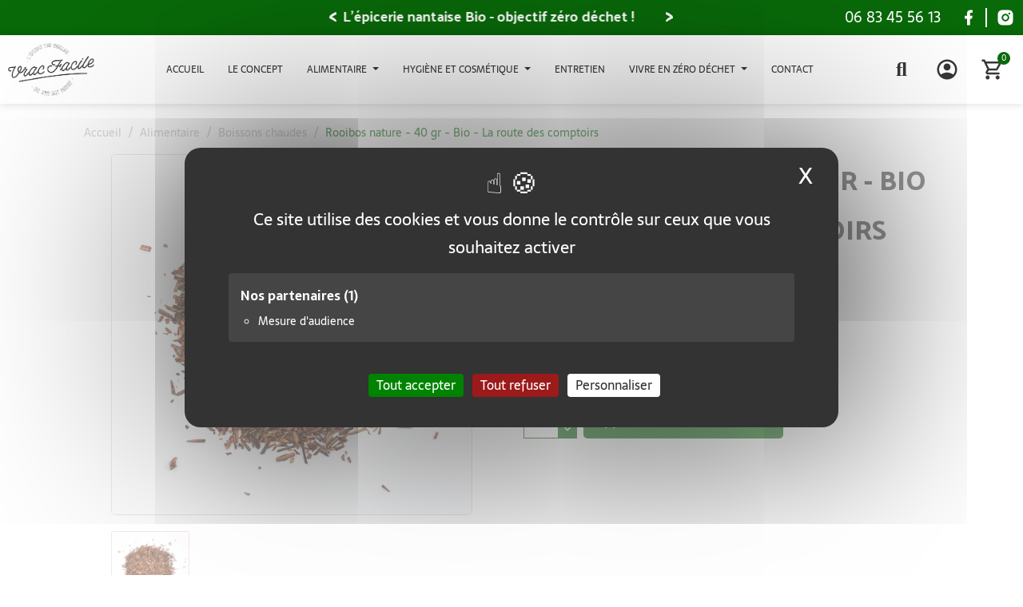

--- FILE ---
content_type: text/html; charset=utf-8
request_url: https://www.vracfacile.fr/boissons-chaudes/43-the-rooibos-40-gr.html
body_size: 36249
content:
<!doctype html>
<html lang="fr-FR">

<head>
    
        
  <meta charset="utf-8">


  <meta http-equiv="x-ua-compatible" content="ie=edge">

    <script src="/modules/ae2tarteaucitron/views/tarteaucitron/tarteaucitron.min.js"></script>
    <script type="text/javascript">
        tarteaucitron.init({
            "privacyUrl": "",
            /* Url de la politique de confidentialité */
            "bodyPosition": "top",
            /* top place le bandeau de consentement au début du code html, mieux pour l'accessibilité */

            "hashtag": "#tarteaucitron",
            /* Hashtag qui permet d'ouvrir le panneau de contrôle  */
            "cookieName": "tarteaucitron",
            /* Nom du cookie (uniquement lettres et chiffres) */

            "orientation": "middle",
            /* Position de la bannière (top - bottom - popup - banner) */

            "groupServices": true,
            /* Grouper les services par catégorie */
            "showDetailsOnClick": true,
            /* Cliquer pour ouvrir la description */
            "serviceDefaultState": "wait",
            /* Statut par défaut (true - wait - false) */

            "showAlertSmall": false,
            /* Afficher la petite bannière en bas à droite */
            "cookieslist": false,
            /* Afficher la liste des cookies */

            "closePopup": true,
            /* Afficher un X pour fermer la bannière */

            "showIcon": true,
            /* Afficher un cookie pour ouvrir le panneau */
            //"iconSrc": "", /* Optionnel: URL ou image en base64 */
            "iconPosition": "BottomRight",
            /* Position de l'icons: (BottomRight - BottomLeft - TopRight - TopLeft) */

            "adblocker": false,
            /* Afficher un message si un Adblocker est détecté */

            "DenyAllCta": true,
            /* Afficher le bouton Tout refuser */
            "AcceptAllCta": true,
            /* Afficher le bouton Tout accepter */
            "highPrivacy": true,
            /* Attendre le consentement */
            "alwaysNeedConsent": false,
            /* Demander le consentement même pour les services "Privacy by design" */

            "handleBrowserDNTRequest": false,
            /* Refuser tout par défaut si Do Not Track est activé sur le navigateur */

            "removeCredit": false,
            /* Retirer le lien de crédit vers tarteaucitron.io */
            "moreInfoLink": true,
            /* Afficher le lien En savoir plus */

            "useExternalCss": false,
            /* Mode expert : désactiver le chargement des fichiers .css tarteaucitron */
            "useExternalJs": false,
            /* Mode expert : désactiver le chargement des fichiers .js tarteaucitron */

            //"cookieDomain": ".my-multisite-domaine.fr", /* Optionnel: domaine principal pour partager le consentement avec des sous domaines */

            "readmoreLink": "",
            /* Changer le lien En savoir plus par défaut */

            "mandatory": true,
            /* Afficher un message pour l'utilisation de cookies obligatoires */
            "mandatoryCta": false,
            /* Afficher un bouton pour les cookies obligatoires (déconseillé) */

            //"customCloserId": "", /* Optionnel a11y: ID personnalisé pour ouvrir le panel */

            "googleConsentMode": true,
            /* Activer le Google Consent Mode v2 pour Google ads & GA4 */
            "bingConsentMode": true,
            /* Activer le Bing Consent Mode pour Clarity & Bing Ads */
            "softConsentMode": false,
            /* Soft consent mode (le consentement est requis pour charger les tags) */

            "dataLayer": false,
            /* Envoyer un événement dans dataLayer avec le statut des services */
            "serverSide": false,
            /* Server side seulement, les tags ne sont pas chargé côté client */

            "partnersList": true /* Afficher le détail du nombre de partenaires sur la bandeau */
        });
		
		tarteaucitron.user.gtagUa = 'G-PC0CTYPSGJ';
        (tarteaucitron.job = tarteaucitron.job || []).push('gtag');
    </script>


  <title>Alimentaire Vrac Facile Bio Thé Rooibos</title>
  
    
  
  <meta name="description" content="Sans théine">
  <meta name="keywords" content="">
        <link rel="canonical" href="https://www.vracfacile.fr/boissons-chaudes/43-the-rooibos-40-gr.html">
    
      
  
  
    <script type="application/ld+json">
  {
    "@context": "https://schema.org",
    "@type": "Organization",
    "name" : "Vracfacile",
    "url" : "https://www.vracfacile.fr/"
         ,"logo": {
        "@type": "ImageObject",
        "url":"https://www.vracfacile.fr/img/logo-1740647863.jpg"
      }
      }
</script>

<script type="application/ld+json">
  {
    "@context": "https://schema.org",
    "@type": "WebPage",
    "isPartOf": {
      "@type": "WebSite",
      "url":  "https://www.vracfacile.fr/",
      "name": "Vracfacile"
    },
    "name": "Alimentaire Vrac Facile Bio Thé Rooibos",
    "url":  "https://www.vracfacile.fr/boissons-chaudes/43-the-rooibos-40-gr.html"
  }
</script>


  <script type="application/ld+json">
    {
      "@context": "https://schema.org",
      "@type": "BreadcrumbList",
      "itemListElement": [
                  {
            "@type": "ListItem",
            "position": 1,
            "name": "Accueil",
            "item": "https://www.vracfacile.fr/"
          },                  {
            "@type": "ListItem",
            "position": 2,
            "name": "Alimentaire",
            "item": "https://www.vracfacile.fr/10-alimentaire"
          },                  {
            "@type": "ListItem",
            "position": 3,
            "name": "Boissons chaudes",
            "item": "https://www.vracfacile.fr/22-boissons-chaudes"
          },                  {
            "@type": "ListItem",
            "position": 4,
            "name": "Rooibos nature - 40 gr - Bio - La route des comptoirs",
            "item": "https://www.vracfacile.fr/boissons-chaudes/43-the-rooibos-40-gr.html"
          }              ]
    }
  </script>
  
  
  
  <script type="application/ld+json">
  {
    "@context": "https://schema.org/",
    "@type": "Product",
    "name": "Rooibos nature - 40 gr - Bio - La route des comptoirs",
    "description": "Sans théine",
    "category": "Boissons chaudes",
    "image" :"https://www.vracfacile.fr/1525-home_default/the-rooibos-40-gr.jpg",    "sku": "43",
    "mpn": "43"
        ,
    "brand": {
      "@type": "Brand",
      "name": "la ROUTE des COMPTOIRS"
    }
                ,
    "offers": {
      "@type": "Offer",
      "priceCurrency": "EUR",
      "name": "Rooibos nature - 40 gr - Bio - La route des comptoirs",
      "price": "1.96",
      "url": "https://www.vracfacile.fr/boissons-chaudes/43-the-rooibos-40-gr.html",
      "priceValidUntil": "2026-01-31",
              "image": ["https://www.vracfacile.fr/1525-large_default/the-rooibos-40-gr.jpg"],
            "sku": "43",
      "mpn": "43",
                        "availability": "https://schema.org/InStock",
      "seller": {
        "@type": "Organization",
        "name": "Vracfacile"
      }
    }
      }
</script>

  
  
    
  

  
    <meta property="og:title" content="Alimentaire Vrac Facile Bio Thé Rooibos" />
    <meta property="og:description" content="Sans théine" />
    <meta property="og:url" content="https://www.vracfacile.fr/boissons-chaudes/43-the-rooibos-40-gr.html" />
    <meta property="og:site_name" content="Vracfacile" />
        



  <meta name="viewport" content="width=device-width, initial-scale=1">



  <link rel="icon" type="image/vnd.microsoft.icon" href="https://www.vracfacile.fr/img/favicon.ico?1740647879">
  <link rel="shortcut icon" type="image/x-icon" href="https://www.vracfacile.fr/img/favicon.ico?1740647879">



  



  	

  <script type="text/javascript">
        var blockwishlistController = "https:\/\/www.vracfacile.fr\/module\/blockwishlist\/action";
        var options_url = "https:\/\/www.vracfacile.fr\/apps\/options\/api";
        var prestashop = {"cart":{"products":[],"totals":{"total":{"type":"total","label":"Total","amount":0,"value":"0,00\u00a0\u20ac"},"total_including_tax":{"type":"total","label":"Total TTC","amount":0,"value":"0,00\u00a0\u20ac"},"total_excluding_tax":{"type":"total","label":"Total HT :","amount":0,"value":"0,00\u00a0\u20ac"}},"subtotals":{"products":{"type":"products","label":"Sous-total","amount":0,"value":"0,00\u00a0\u20ac"},"discounts":null,"shipping":{"type":"shipping","label":"Livraison","amount":0,"value":""},"tax":null},"products_count":0,"summary_string":"0 articles","vouchers":{"allowed":1,"added":[]},"discounts":[],"minimalPurchase":16.67,"minimalPurchaseRequired":"Un montant total de 20,00 \u20ac TTC minimum est requis pour valider votre commande."},"currency":{"id":1,"name":"Euro","iso_code":"EUR","iso_code_num":"978","sign":"\u20ac"},"customer":{"lastname":null,"firstname":null,"email":null,"birthday":null,"newsletter":null,"newsletter_date_add":null,"optin":null,"website":null,"company":null,"siret":null,"ape":null,"is_logged":false,"gender":{"type":null,"name":null},"addresses":[]},"country":{"id_zone":"1","id_currency":"0","call_prefix":"33","iso_code":"FR","active":"1","contains_states":"0","need_identification_number":"0","need_zip_code":"1","zip_code_format":"NNNNN","display_tax_label":"1","name":"France","id":8},"language":{"name":"Fran\u00e7ais (French)","iso_code":"fr","locale":"fr-FR","language_code":"fr","active":"1","is_rtl":"0","date_format_lite":"d\/m\/Y","date_format_full":"d\/m\/Y H:i:s","id":1},"page":{"title":"","canonical":"https:\/\/www.vracfacile.fr\/boissons-chaudes\/43-the-rooibos-40-gr.html","meta":{"title":"Alimentaire Vrac Facile Bio Th\u00e9 Rooibos","description":"Sans th\u00e9ine","keywords":"","robots":"index"},"page_name":"product","body_classes":{"lang-fr":true,"lang-rtl":false,"country-FR":true,"currency-EUR":true,"layout-full-width":true,"page-product":true,"tax-display-enabled":true,"page-customer-account":false,"product-id-43":true,"product-Rooibos nature - 40 gr - Bio - La route des comptoirs":true,"product-id-category-22":true,"product-id-manufacturer-62":true,"product-id-supplier-5":true,"product-available-for-order":true},"admin_notifications":[],"password-policy":{"feedbacks":{"0":"Tr\u00e8s faible","1":"Faible","2":"Moyenne","3":"Fort","4":"Tr\u00e8s fort","Straight rows of keys are easy to guess":"Les suites de touches sur le clavier sont faciles \u00e0 deviner","Short keyboard patterns are easy to guess":"Les mod\u00e8les courts sur le clavier sont faciles \u00e0 deviner.","Use a longer keyboard pattern with more turns":"Utilisez une combinaison de touches plus longue et plus complexe.","Repeats like \"aaa\" are easy to guess":"Les r\u00e9p\u00e9titions (ex. : \"aaa\") sont faciles \u00e0 deviner.","Repeats like \"abcabcabc\" are only slightly harder to guess than \"abc\"":"Les r\u00e9p\u00e9titions (ex. : \"abcabcabc\") sont seulement un peu plus difficiles \u00e0 deviner que \"abc\".","Sequences like abc or 6543 are easy to guess":"Les s\u00e9quences (ex. : abc ou 6543) sont faciles \u00e0 deviner.","Recent years are easy to guess":"Les ann\u00e9es r\u00e9centes sont faciles \u00e0 deviner.","Dates are often easy to guess":"Les dates sont souvent faciles \u00e0 deviner.","This is a top-10 common password":"Ce mot de passe figure parmi les 10 mots de passe les plus courants.","This is a top-100 common password":"Ce mot de passe figure parmi les 100 mots de passe les plus courants.","This is a very common password":"Ceci est un mot de passe tr\u00e8s courant.","This is similar to a commonly used password":"Ce mot de passe est similaire \u00e0 un mot de passe couramment utilis\u00e9.","A word by itself is easy to guess":"Un mot seul est facile \u00e0 deviner.","Names and surnames by themselves are easy to guess":"Les noms et les surnoms seuls sont faciles \u00e0 deviner.","Common names and surnames are easy to guess":"Les noms et les pr\u00e9noms courants sont faciles \u00e0 deviner.","Use a few words, avoid common phrases":"Utilisez quelques mots, \u00e9vitez les phrases courantes.","No need for symbols, digits, or uppercase letters":"Pas besoin de symboles, de chiffres ou de majuscules.","Avoid repeated words and characters":"\u00c9viter de r\u00e9p\u00e9ter les mots et les caract\u00e8res.","Avoid sequences":"\u00c9viter les s\u00e9quences.","Avoid recent years":"\u00c9vitez les ann\u00e9es r\u00e9centes.","Avoid years that are associated with you":"\u00c9vitez les ann\u00e9es qui vous sont associ\u00e9es.","Avoid dates and years that are associated with you":"\u00c9vitez les dates et les ann\u00e9es qui vous sont associ\u00e9es.","Capitalization doesn't help very much":"Les majuscules ne sont pas tr\u00e8s utiles.","All-uppercase is almost as easy to guess as all-lowercase":"Un mot de passe tout en majuscules est presque aussi facile \u00e0 deviner qu'un mot de passe tout en minuscules.","Reversed words aren't much harder to guess":"Les mots invers\u00e9s ne sont pas beaucoup plus difficiles \u00e0 deviner.","Predictable substitutions like '@' instead of 'a' don't help very much":"Les substitutions pr\u00e9visibles comme '\"@\" au lieu de \"a\" n'aident pas beaucoup.","Add another word or two. Uncommon words are better.":"Ajoutez un autre mot ou deux. Pr\u00e9f\u00e9rez les mots peu courants."}}},"shop":{"name":"Vracfacile","logo":"https:\/\/www.vracfacile.fr\/img\/logo-1740647863.jpg","stores_icon":"https:\/\/www.vracfacile.fr\/img\/logo_stores.png","favicon":"https:\/\/www.vracfacile.fr\/img\/favicon.ico"},"core_js_public_path":"\/themes\/","urls":{"base_url":"https:\/\/www.vracfacile.fr\/","current_url":"https:\/\/www.vracfacile.fr\/boissons-chaudes\/43-the-rooibos-40-gr.html","shop_domain_url":"https:\/\/www.vracfacile.fr","img_ps_url":"https:\/\/www.vracfacile.fr\/img\/","img_cat_url":"https:\/\/www.vracfacile.fr\/img\/c\/","img_lang_url":"https:\/\/www.vracfacile.fr\/img\/l\/","img_prod_url":"https:\/\/www.vracfacile.fr\/img\/p\/","img_manu_url":"https:\/\/www.vracfacile.fr\/img\/m\/","img_sup_url":"https:\/\/www.vracfacile.fr\/img\/su\/","img_ship_url":"https:\/\/www.vracfacile.fr\/img\/s\/","img_store_url":"https:\/\/www.vracfacile.fr\/img\/st\/","img_col_url":"https:\/\/www.vracfacile.fr\/img\/co\/","img_url":"https:\/\/www.vracfacile.fr\/themes\/classic-child\/assets\/img\/","css_url":"https:\/\/www.vracfacile.fr\/themes\/classic-child\/assets\/css\/","js_url":"https:\/\/www.vracfacile.fr\/themes\/classic-child\/assets\/js\/","pic_url":"https:\/\/www.vracfacile.fr\/upload\/","theme_assets":"https:\/\/www.vracfacile.fr\/themes\/classic-child\/assets\/","theme_dir":"https:\/\/www.vracfacile.fr\/themes\/classic-child\/","pages":{"address":"https:\/\/www.vracfacile.fr\/adresse","addresses":"https:\/\/www.vracfacile.fr\/adresses","authentication":"https:\/\/www.vracfacile.fr\/connexion","manufacturer":"https:\/\/www.vracfacile.fr\/brands","cart":"https:\/\/www.vracfacile.fr\/panier","category":"https:\/\/www.vracfacile.fr\/index.php?controller=category","cms":"https:\/\/www.vracfacile.fr\/index.php?controller=cms","contact":"https:\/\/www.vracfacile.fr\/nous-contacter","discount":"https:\/\/www.vracfacile.fr\/reduction","guest_tracking":"https:\/\/www.vracfacile.fr\/suivi-commande-invite","history":"https:\/\/www.vracfacile.fr\/historique-commandes","identity":"https:\/\/www.vracfacile.fr\/identite","index":"https:\/\/www.vracfacile.fr\/","my_account":"https:\/\/www.vracfacile.fr\/mon-compte","order_confirmation":"https:\/\/www.vracfacile.fr\/confirmation-commande","order_detail":"https:\/\/www.vracfacile.fr\/index.php?controller=order-detail","order_follow":"https:\/\/www.vracfacile.fr\/suivi-commande","order":"https:\/\/www.vracfacile.fr\/commande","order_return":"https:\/\/www.vracfacile.fr\/index.php?controller=order-return","order_slip":"https:\/\/www.vracfacile.fr\/avoirs","pagenotfound":"https:\/\/www.vracfacile.fr\/page-introuvable","password":"https:\/\/www.vracfacile.fr\/recuperation-mot-de-passe","pdf_invoice":"https:\/\/www.vracfacile.fr\/index.php?controller=pdf-invoice","pdf_order_return":"https:\/\/www.vracfacile.fr\/index.php?controller=pdf-order-return","pdf_order_slip":"https:\/\/www.vracfacile.fr\/index.php?controller=pdf-order-slip","prices_drop":"https:\/\/www.vracfacile.fr\/promotions","product":"https:\/\/www.vracfacile.fr\/index.php?controller=product","registration":"https:\/\/www.vracfacile.fr\/index.php?controller=registration","search":"https:\/\/www.vracfacile.fr\/recherche","sitemap":"https:\/\/www.vracfacile.fr\/sitemap","stores":"https:\/\/www.vracfacile.fr\/magasins","supplier":"https:\/\/www.vracfacile.fr\/fournisseur","new_products":"https:\/\/www.vracfacile.fr\/nouveaux-produits","brands":"https:\/\/www.vracfacile.fr\/brands","register":"https:\/\/www.vracfacile.fr\/index.php?controller=registration","order_login":"https:\/\/www.vracfacile.fr\/commande?login=1"},"alternative_langs":[],"actions":{"logout":"https:\/\/www.vracfacile.fr\/?mylogout="},"no_picture_image":{"bySize":{"small_default":{"url":"https:\/\/www.vracfacile.fr\/img\/p\/fr-default-small_default.jpg","width":98,"height":98},"cart_default":{"url":"https:\/\/www.vracfacile.fr\/img\/p\/fr-default-cart_default.jpg","width":125,"height":125},"home_default":{"url":"https:\/\/www.vracfacile.fr\/img\/p\/fr-default-home_default.jpg","width":250,"height":250},"medium_default":{"url":"https:\/\/www.vracfacile.fr\/img\/p\/fr-default-medium_default.jpg","width":452,"height":452},"large_default":{"url":"https:\/\/www.vracfacile.fr\/img\/p\/fr-default-large_default.jpg","width":800,"height":800}},"small":{"url":"https:\/\/www.vracfacile.fr\/img\/p\/fr-default-small_default.jpg","width":98,"height":98},"medium":{"url":"https:\/\/www.vracfacile.fr\/img\/p\/fr-default-home_default.jpg","width":250,"height":250},"large":{"url":"https:\/\/www.vracfacile.fr\/img\/p\/fr-default-large_default.jpg","width":800,"height":800},"legend":""}},"configuration":{"display_taxes_label":true,"display_prices_tax_incl":true,"is_catalog":false,"show_prices":true,"opt_in":{"partner":false},"quantity_discount":{"type":"discount","label":"Remise sur prix unitaire"},"voucher_enabled":1,"return_enabled":0},"field_required":[],"breadcrumb":{"links":[{"title":"Accueil","url":"https:\/\/www.vracfacile.fr\/"},{"title":"Alimentaire","url":"https:\/\/www.vracfacile.fr\/10-alimentaire"},{"title":"Boissons chaudes","url":"https:\/\/www.vracfacile.fr\/22-boissons-chaudes"},{"title":"Rooibos nature - 40 gr - Bio - La route des comptoirs","url":"https:\/\/www.vracfacile.fr\/boissons-chaudes\/43-the-rooibos-40-gr.html"}],"count":4},"link":{"protocol_link":"https:\/\/","protocol_content":"https:\/\/"},"time":1768552745,"static_token":"3f7e9d1ba0f18e50942ae349f46ff479","token":"b344c43b495dd220ac5d4d20d6e91551","debug":false};
        var productsAlreadyTagged = [];
        var psemailsubscription_subscription = "https:\/\/www.vracfacile.fr\/module\/ps_emailsubscription\/subscription";
        var psr_icon_color = "#F19D76";
        var removeFromWishlistUrl = "https:\/\/www.vracfacile.fr\/module\/blockwishlist\/action?action=deleteProductFromWishlist";
        var wishlistAddProductToCartUrl = "https:\/\/www.vracfacile.fr\/module\/blockwishlist\/action?action=addProductToCart";
        var wishlistUrl = "https:\/\/www.vracfacile.fr\/module\/blockwishlist\/view";
      </script>
		<link rel="stylesheet" href="https://fonts.googleapis.com/css?family=Sarala:100,100italic,200,200italic,300,300italic,400,400italic,500,500italic,600,600italic,700,700italic,800,800italic,900,900italic%7CPalanquin+Dark:100,100italic,200,200italic,300,300italic,400,400italic,500,500italic,600,600italic,700,700italic,800,800italic,900,900italic&amp;display=swap" media="all">
		<link rel="stylesheet" href="https://fonts.googleapis.com/css?family=Sarala" media="all">
		<link rel="stylesheet" href="https://www.vracfacile.fr/themes/classic-child/assets/cache/theme-554e9c33.css" media="all">
	
	


	<script>
			var ceFrontendConfig = {"environmentMode":{"edit":false,"wpPreview":false},"is_rtl":false,"breakpoints":{"xs":0,"sm":480,"md":768,"lg":1025,"xl":1440,"xxl":1600},"version":"2.12.0","urls":{"assets":"\/modules\/creativeelements\/views\/"},"productQuickView":0,"settings":{"page":[],"general":{"elementor_global_image_lightbox":"1","elementor_lightbox_enable_counter":"yes","elementor_lightbox_enable_fullscreen":"yes","elementor_lightbox_enable_zoom":"yes","elementor_lightbox_title_src":"title","elementor_lightbox_description_src":"caption"},"editorPreferences":[]},"post":{"id":"43030101","title":"Rooibos%20nature%20-%2040%20gr%20-%20Bio%20-%20La%20route%20des%20comptoirs","excerpt":""}};
		</script>
        <link rel="preload" href="/modules/creativeelements/views/lib/ceicons/fonts/ceicons.woff2?8goggd" as="font" type="font/woff2" crossorigin>
        


  <style>.mm_menu_content_title{
    font-family: 'Sarala'!important;
}
.ets_mm_megamenu .mm_menus_li .h4,
.ets_mm_megamenu .mm_menus_li .h5,
.ets_mm_megamenu .mm_menus_li .h6,
.ets_mm_megamenu .mm_menus_li .h1,
.ets_mm_megamenu .mm_menus_li .h2,
.ets_mm_megamenu .mm_menus_li .h3,
.ets_mm_megamenu .mm_menus_li .h4 *:not(i),
.ets_mm_megamenu .mm_menus_li .h5 *:not(i),
.ets_mm_megamenu .mm_menus_li .h6 *:not(i),
.ets_mm_megamenu .mm_menus_li .h1 *:not(i),
.ets_mm_megamenu .mm_menus_li .h2 *:not(i),
.ets_mm_megamenu .mm_menus_li .h3 *:not(i),
.ets_mm_megamenu .mm_menus_li > a{
    font-family: 'Sarala';
}
.ets_mm_megamenu *:not(.fa):not(i){
    font-family: 'Sarala';
}

.ets_mm_block *{
    font-size: 14px;
}    

@media (min-width: 768px){
/*layout 1*/
    .ets_mm_megamenu.layout_layout1{
        background: ;
    }
    .layout_layout1 .ets_mm_megamenu_content{
      background: linear-gradient(#FFFFFF, #F2F2F2) repeat scroll 0 0 rgba(0, 0, 0, 0);
      background: -webkit-linear-gradient(#FFFFFF, #F2F2F2) repeat scroll 0 0 rgba(0, 0, 0, 0);
      background: -o-linear-gradient(#FFFFFF, #F2F2F2) repeat scroll 0 0 rgba(0, 0, 0, 0);
    }
    .ets_mm_megamenu.layout_layout1:not(.ybc_vertical_menu) .mm_menus_ul{
         background: ;
    }

    #header .layout_layout1:not(.ybc_vertical_menu) .mm_menus_li > a,
    .layout_layout1 .ybc-menu-vertical-button,
    .layout_layout1 .mm_extra_item *{
        color: #484848
    }
    .layout_layout1 .ybc-menu-vertical-button .ybc-menu-button-toggle_icon_default .icon-bar{
        background-color: #484848
    }
    .layout_layout1:not(.click_open_submenu) .mm_menus_li:hover > a,
    .layout_layout1.click_open_submenu .mm_menus_li.open_li > a,
    .layout_layout1 .mm_menus_li.active > a,
    #header .layout_layout1:not(.click_open_submenu) .mm_menus_li:hover > a,
    #header .layout_layout1.click_open_submenu .mm_menus_li.open_li > a,
    #header .layout_layout1 .mm_menus_li.menu_hover > a,
    .layout_layout1:hover .ybc-menu-vertical-button,
    .layout_layout1 .mm_extra_item button[type="submit"]:hover i,
    #header .layout_layout1 .mm_menus_li.active > a{
        color: #ec4249;
    }
    
    .layout_layout1:not(.ybc_vertical_menu):not(.click_open_submenu) .mm_menus_li > a:before,
    .layout_layout1:not(.ybc_vertical_menu).click_open_submenu .mm_menus_li.open_li > a:before,
    .layout_layout1.ybc_vertical_menu:hover .ybc-menu-vertical-button:before,
    .layout_layout1:hover .ybc-menu-vertical-button .ybc-menu-button-toggle_icon_default .icon-bar,
    .ybc-menu-vertical-button.layout_layout1:hover{background-color: #ec4249;}
    
    .layout_layout1:not(.ybc_vertical_menu):not(.click_open_submenu) .mm_menus_li:hover > a,
    .layout_layout1:not(.ybc_vertical_menu).click_open_submenu .mm_menus_li.open_li > a,
    .layout_layout1:not(.ybc_vertical_menu) .mm_menus_li.menu_hover > a,
    .ets_mm_megamenu.layout_layout1.ybc_vertical_menu:hover,
    #header .layout_layout1:not(.ybc_vertical_menu):not(.click_open_submenu) .mm_menus_li:hover > a,
    #header .layout_layout1:not(.ybc_vertical_menu).click_open_submenu .mm_menus_li.open_li > a,
    #header .layout_layout1:not(.ybc_vertical_menu) .mm_menus_li.menu_hover > a,
    .ets_mm_megamenu.layout_layout1.ybc_vertical_menu:hover{
        background: #ffffff;
    }
    
    .layout_layout1.ets_mm_megamenu .mm_columns_ul,
    .layout_layout1.ybc_vertical_menu .mm_menus_ul{
        background-color: #ffffff;
    }
    #header .layout_layout1 .ets_mm_block_content a,
    #header .layout_layout1 .ets_mm_block_content p,
    .layout_layout1.ybc_vertical_menu .mm_menus_li > a,
    #header .layout_layout1.ybc_vertical_menu .mm_menus_li > a{
        color: #414141;
    }
    
    .layout_layout1 .mm_columns_ul .h1,
    .layout_layout1 .mm_columns_ul .h2,
    .layout_layout1 .mm_columns_ul .h3,
    .layout_layout1 .mm_columns_ul .h4,
    .layout_layout1 .mm_columns_ul .h5,
    .layout_layout1 .mm_columns_ul .h6,
    .layout_layout1 .mm_columns_ul .ets_mm_block > .h1 a,
    .layout_layout1 .mm_columns_ul .ets_mm_block > .h2 a,
    .layout_layout1 .mm_columns_ul .ets_mm_block > .h3 a,
    .layout_layout1 .mm_columns_ul .ets_mm_block > .h4 a,
    .layout_layout1 .mm_columns_ul .ets_mm_block > .h5 a,
    .layout_layout1 .mm_columns_ul .ets_mm_block > .h6 a,
    #header .layout_layout1 .mm_columns_ul .ets_mm_block > .h1 a,
    #header .layout_layout1 .mm_columns_ul .ets_mm_block > .h2 a,
    #header .layout_layout1 .mm_columns_ul .ets_mm_block > .h3 a,
    #header .layout_layout1 .mm_columns_ul .ets_mm_block > .h4 a,
    #header .layout_layout1 .mm_columns_ul .ets_mm_block > .h5 a,
    #header .layout_layout1 .mm_columns_ul .ets_mm_block > .h6 a,
    .layout_layout1 .mm_columns_ul .h1,
    .layout_layout1 .mm_columns_ul .h2,
    .layout_layout1 .mm_columns_ul .h3,
    .layout_layout1 .mm_columns_ul .h4,
    .layout_layout1 .mm_columns_ul .h5,
    .layout_layout1 .mm_columns_ul .h6{
        color: #414141;
    }
    
    
    .layout_layout1 li:hover > a,
    .layout_layout1 li > a:hover,
    .layout_layout1 .mm_tabs_li.open .mm_tab_toggle_title,
    .layout_layout1 .mm_tabs_li.open .mm_tab_toggle_title a,
    .layout_layout1 .mm_tabs_li:hover .mm_tab_toggle_title,
    .layout_layout1 .mm_tabs_li:hover .mm_tab_toggle_title a,
    #header .layout_layout1 .mm_tabs_li.open .mm_tab_toggle_title,
    #header .layout_layout1 .mm_tabs_li.open .mm_tab_toggle_title a,
    #header .layout_layout1 .mm_tabs_li:hover .mm_tab_toggle_title,
    #header .layout_layout1 .mm_tabs_li:hover .mm_tab_toggle_title a,
    .layout_layout1.ybc_vertical_menu .mm_menus_li > a,
    #header .layout_layout1 li:hover > a,
    .layout_layout1.ybc_vertical_menu:not(.click_open_submenu) .mm_menus_li:hover > a,
    .layout_layout1.ybc_vertical_menu.click_open_submenu .mm_menus_li.open_li > a,
    #header .layout_layout1.ybc_vertical_menu:not(.click_open_submenu) .mm_menus_li:hover > a,
    #header .layout_layout1.ybc_vertical_menu.click_open_submenu .mm_menus_li.open_li > a,
    #header .layout_layout1 .mm_columns_ul .mm_block_type_product .product-title > a:hover,
    #header .layout_layout1 li > a:hover{color: #ec4249;}
    
    
/*end layout 1*/
    
    
    /*layout 2*/
    .ets_mm_megamenu.layout_layout2{
        background-color: #3cabdb;
    }
    
    #header .layout_layout2:not(.ybc_vertical_menu) .mm_menus_li > a,
    .layout_layout2 .ybc-menu-vertical-button,
    .layout_layout2 .mm_extra_item *{
        color: #ffffff
    }
    .layout_layout2 .ybc-menu-vertical-button .ybc-menu-button-toggle_icon_default .icon-bar{
        background-color: #ffffff
    }
    .layout_layout2:not(.ybc_vertical_menu):not(.click_open_submenu) .mm_menus_li:hover > a,
    .layout_layout2:not(.ybc_vertical_menu).click_open_submenu .mm_menus_li.open_li > a,
    .layout_layout2:not(.ybc_vertical_menu) .mm_menus_li.active > a,
    #header .layout_layout2:not(.ybc_vertical_menu):not(.click_open_submenu) .mm_menus_li:hover > a,
    #header .layout_layout2:not(.ybc_vertical_menu).click_open_submenu .mm_menus_li.open_li > a,
    .layout_layout2:hover .ybc-menu-vertical-button,
    .layout_layout2 .mm_extra_item button[type="submit"]:hover i,
    #header .layout_layout2:not(.ybc_vertical_menu) .mm_menus_li.active > a{color: #ffffff;}
    
    .layout_layout2:hover .ybc-menu-vertical-button .ybc-menu-button-toggle_icon_default .icon-bar{
        background-color: #ffffff;
    }
    .layout_layout2:not(.ybc_vertical_menu):not(.click_open_submenu) .mm_menus_li:hover > a,
    .layout_layout2:not(.ybc_vertical_menu).click_open_submenu .mm_menus_li.open_li > a,
    #header .layout_layout2:not(.ybc_vertical_menu):not(.click_open_submenu) .mm_menus_li:hover > a,
    #header .layout_layout2:not(.ybc_vertical_menu).click_open_submenu .mm_menus_li.open_li > a,
    .ets_mm_megamenu.layout_layout2.ybc_vertical_menu:hover{
        background-color: #50b4df;
    }
    
    .layout_layout2.ets_mm_megamenu .mm_columns_ul,
    .layout_layout2.ybc_vertical_menu .mm_menus_ul{
        background-color: #ffffff;
    }
    #header .layout_layout2 .ets_mm_block_content a,
    .layout_layout2.ybc_vertical_menu .mm_menus_li > a,
    #header .layout_layout2.ybc_vertical_menu .mm_menus_li > a,
    #header .layout_layout2 .ets_mm_block_content p{
        color: #666666;
    }
    
    .layout_layout2 .mm_columns_ul .h1,
    .layout_layout2 .mm_columns_ul .h2,
    .layout_layout2 .mm_columns_ul .h3,
    .layout_layout2 .mm_columns_ul .h4,
    .layout_layout2 .mm_columns_ul .h5,
    .layout_layout2 .mm_columns_ul .h6,
    .layout_layout2 .mm_columns_ul .ets_mm_block > .h1 a,
    .layout_layout2 .mm_columns_ul .ets_mm_block > .h2 a,
    .layout_layout2 .mm_columns_ul .ets_mm_block > .h3 a,
    .layout_layout2 .mm_columns_ul .ets_mm_block > .h4 a,
    .layout_layout2 .mm_columns_ul .ets_mm_block > .h5 a,
    .layout_layout2 .mm_columns_ul .ets_mm_block > .h6 a,
    #header .layout_layout2 .mm_columns_ul .ets_mm_block > .h1 a,
    #header .layout_layout2 .mm_columns_ul .ets_mm_block > .h2 a,
    #header .layout_layout2 .mm_columns_ul .ets_mm_block > .h3 a,
    #header .layout_layout2 .mm_columns_ul .ets_mm_block > .h4 a,
    #header .layout_layout2 .mm_columns_ul .ets_mm_block > .h5 a,
    #header .layout_layout2 .mm_columns_ul .ets_mm_block > .h6 a,
    .layout_layout2 .mm_columns_ul .h1,
    .layout_layout2 .mm_columns_ul .h2,
    .layout_layout2 .mm_columns_ul .h3,
    .layout_layout2 .mm_columns_ul .h4,
    .layout_layout2 .mm_columns_ul .h5,
    .layout_layout2 .mm_columns_ul .h6{
        color: #414141;
    }
    
    
    .layout_layout2 li:hover > a,
    .layout_layout2 li > a:hover,
    .layout_layout2 .mm_tabs_li.open .mm_tab_toggle_title,
    .layout_layout2 .mm_tabs_li.open .mm_tab_toggle_title a,
    .layout_layout2 .mm_tabs_li:hover .mm_tab_toggle_title,
    .layout_layout2 .mm_tabs_li:hover .mm_tab_toggle_title a,
    #header .layout_layout2 .mm_tabs_li.open .mm_tab_toggle_title,
    #header .layout_layout2 .mm_tabs_li.open .mm_tab_toggle_title a,
    #header .layout_layout2 .mm_tabs_li:hover .mm_tab_toggle_title,
    #header .layout_layout2 .mm_tabs_li:hover .mm_tab_toggle_title a,
    #header .layout_layout2 li:hover > a,
    .layout_layout2.ybc_vertical_menu .mm_menus_li > a,
    .layout_layout2.ybc_vertical_menu:not(.click_open_submenu) .mm_menus_li:hover > a,
    .layout_layout2.ybc_vertical_menu.click_open_submenu .mm_menus_li.open_li > a,
    #header .layout_layout2.ybc_vertical_menu:not(.click_open_submenu) .mm_menus_li:hover > a,
    #header .layout_layout2.ybc_vertical_menu.click_open_submenu.open_li .mm_menus_li > a,
    #header .layout_layout2 .mm_columns_ul .mm_block_type_product .product-title > a:hover,
    #header .layout_layout2 li > a:hover{color: #fc4444;}
    
    
    
    /*layout 3*/
    .ets_mm_megamenu.layout_layout3,
    .layout_layout3 .mm_tab_li_content{
        background-color: #333333;
        
    }
    #header .layout_layout3:not(.ybc_vertical_menu) .mm_menus_li > a,
    .layout_layout3 .ybc-menu-vertical-button,
    .layout_layout3 .mm_extra_item *{
        color: #ffffff
    }
    .layout_layout3 .ybc-menu-vertical-button .ybc-menu-button-toggle_icon_default .icon-bar{
        background-color: #ffffff
    }
    .layout_layout3:not(.click_open_submenu) .mm_menus_li:hover > a,
    .layout_layout3.click_open_submenu .mm_menus_li.open_li > a,
    .layout_layout3 .mm_menus_li.active > a,
    .layout_layout3 .mm_extra_item button[type="submit"]:hover i,
    #header .layout_layout3:not(.click_open_submenu) .mm_menus_li:hover > a,
    #header .layout_layout3.click_open_submenu .mm_menus_li.open_li > a,
    #header .layout_layout3 .mm_menus_li.active > a,
    .layout_layout3:hover .ybc-menu-vertical-button,
    .layout_layout3:hover .ybc-menu-vertical-button .ybc-menu-button-toggle_icon_default .icon-bar{
        color: #ffffff;
    }
    
    .layout_layout3:not(.ybc_vertical_menu):not(.click_open_submenu) .mm_menus_li:hover > a,
    .layout_layout3:not(.ybc_vertical_menu).click_open_submenu .mm_menus_li.open_li > a,
    #header .layout_layout3:not(.ybc_vertical_menu):not(.click_open_submenu) .mm_menus_li:hover > a,
    #header .layout_layout3:not(.ybc_vertical_menu).click_open_submenu .mm_menus_li.open_li > a,
    .ets_mm_megamenu.layout_layout3.ybc_vertical_menu:hover,
    .layout_layout3 .mm_tabs_li.open .mm_columns_contents_ul,
    .layout_layout3 .mm_tabs_li.open .mm_tab_li_content {
        background-color: #000000;
    }
    .layout_layout3 .mm_tabs_li.open.mm_tabs_has_content .mm_tab_li_content .mm_tab_name::before{
        border-right-color: #000000;
    }
    .layout_layout3.ets_mm_megamenu .mm_columns_ul,
    .ybc_vertical_menu.layout_layout3 .mm_menus_ul.ets_mn_submenu_full_height .mm_menus_li:hover a::before,
    .layout_layout3.ybc_vertical_menu .mm_menus_ul{
        background-color: #000000;
        border-color: #000000;
    }
    #header .layout_layout3 .ets_mm_block_content a,
    #header .layout_layout3 .ets_mm_block_content p,
    .layout_layout3.ybc_vertical_menu .mm_menus_li > a,
    #header .layout_layout3.ybc_vertical_menu .mm_menus_li > a{
        color: #dcdcdc;
    }
    
    .layout_layout3 .mm_columns_ul .h1,
    .layout_layout3 .mm_columns_ul .h2,
    .layout_layout3 .mm_columns_ul .h3,
    .layout_layout3 .mm_columns_ul .h4,
    .layout_layout3 .mm_columns_ul .h5,
    .layout_layout3 .mm_columns_ul .h6,
    .layout_layout3 .mm_columns_ul .ets_mm_block > .h1 a,
    .layout_layout3 .mm_columns_ul .ets_mm_block > .h2 a,
    .layout_layout3 .mm_columns_ul .ets_mm_block > .h3 a,
    .layout_layout3 .mm_columns_ul .ets_mm_block > .h4 a,
    .layout_layout3 .mm_columns_ul .ets_mm_block > .h5 a,
    .layout_layout3 .mm_columns_ul .ets_mm_block > .h6 a,
    #header .layout_layout3 .mm_columns_ul .ets_mm_block > .h1 a,
    #header .layout_layout3 .mm_columns_ul .ets_mm_block > .h2 a,
    #header .layout_layout3 .mm_columns_ul .ets_mm_block > .h3 a,
    #header .layout_layout3 .mm_columns_ul .ets_mm_block > .h4 a,
    #header .layout_layout3 .mm_columns_ul .ets_mm_block > .h5 a,
    #header .layout_layout3 .mm_columns_ul .ets_mm_block > .h6 a,
    .layout_layout3 .mm_columns_ul .h1,
    .layout_layout3 .mm_columns_ul .h2,
    .layout_layout3 .mm_columns_ul .h3,
    .layout_layout3.ybc_vertical_menu:not(.click_open_submenu) .mm_menus_li:hover > a,
    .layout_layout3.ybc_vertical_menu.click_open_submenu .mm_menus_li.open_li > a,
    #header .layout_layout3.ybc_vertical_menu:not(.click_open_submenu) .mm_menus_li:hover > a,
    #header .layout_layout3.ybc_vertical_menu.click_open_submenu .mm_menus_li.open_li > a,
    .layout_layout3 .mm_columns_ul .h4,
    .layout_layout3 .mm_columns_ul .h5,
    .layout_layout3 .mm_columns_ul .h6{
        color: #ec4249;
    }
    
    
    .layout_layout3 li:hover > a,
    .layout_layout3 li > a:hover,
    .layout_layout3 .mm_tabs_li.open .mm_tab_toggle_title,
    .layout_layout3 .mm_tabs_li.open .mm_tab_toggle_title a,
    .layout_layout3 .mm_tabs_li:hover .mm_tab_toggle_title,
    .layout_layout3 .mm_tabs_li:hover .mm_tab_toggle_title a,
    #header .layout_layout3 .mm_tabs_li.open .mm_tab_toggle_title,
    #header .layout_layout3 .mm_tabs_li.open .mm_tab_toggle_title a,
    #header .layout_layout3 .mm_tabs_li:hover .mm_tab_toggle_title,
    #header .layout_layout3 .mm_tabs_li:hover .mm_tab_toggle_title a,
    #header .layout_layout3 li:hover > a,
    #header .layout_layout3 .mm_columns_ul .mm_block_type_product .product-title > a:hover,
    #header .layout_layout3 li > a:hover,
    .layout_layout3.ybc_vertical_menu .mm_menus_li > a,
    .layout_layout3 .has-sub .ets_mm_categories li > a:hover,
    #header .layout_layout3 .has-sub .ets_mm_categories li > a:hover{color: #fc4444;}
    
    
    /*layout 4*/
    
    .ets_mm_megamenu.layout_layout4{
        background-color: #ffffff;
    }
    .ets_mm_megamenu.layout_layout4:not(.ybc_vertical_menu) .mm_menus_ul{
         background: #ffffff;
    }

    #header .layout_layout4:not(.ybc_vertical_menu) .mm_menus_li > a,
    .layout_layout4 .ybc-menu-vertical-button,
    .layout_layout4 .mm_extra_item *{
        color: #333333
    }
    .layout_layout4 .ybc-menu-vertical-button .ybc-menu-button-toggle_icon_default .icon-bar{
        background-color: #333333
    }
    
    .layout_layout4:not(.click_open_submenu) .mm_menus_li:hover > a,
    .layout_layout4.click_open_submenu .mm_menus_li.open_li > a,
    .layout_layout4 .mm_menus_li.active > a,
    #header .layout_layout4:not(.click_open_submenu) .mm_menus_li:hover > a,
    #header .layout_layout4.click_open_submenu .mm_menus_li.open_li > a,
    .layout_layout4:hover .ybc-menu-vertical-button,
    #header .layout_layout4 .mm_menus_li.active > a{color: #ffffff;}
    
    .layout_layout4:hover .ybc-menu-vertical-button .ybc-menu-button-toggle_icon_default .icon-bar{
        background-color: #ffffff;
    }
    
    .layout_layout4:not(.ybc_vertical_menu):not(.click_open_submenu) .mm_menus_li:hover > a,
    .layout_layout4:not(.ybc_vertical_menu).click_open_submenu .mm_menus_li.open_li > a,
    .layout_layout4:not(.ybc_vertical_menu) .mm_menus_li.active > a,
    .layout_layout4:not(.ybc_vertical_menu) .mm_menus_li:hover > span, 
    .layout_layout4:not(.ybc_vertical_menu) .mm_menus_li.active > span,
    #header .layout_layout4:not(.ybc_vertical_menu):not(.click_open_submenu) .mm_menus_li:hover > a,
    #header .layout_layout4:not(.ybc_vertical_menu).click_open_submenu .mm_menus_li.open_li > a,
    #header .layout_layout4:not(.ybc_vertical_menu) .mm_menus_li.active > a,
    .layout_layout4:not(.ybc_vertical_menu):not(.click_open_submenu) .mm_menus_li:hover > a,
    .layout_layout4:not(.ybc_vertical_menu).click_open_submenu .mm_menus_li.open_li > a,
    #header .layout_layout4:not(.ybc_vertical_menu):not(.click_open_submenu) .mm_menus_li:hover > a,
    #header .layout_layout4:not(.ybc_vertical_menu).click_open_submenu .mm_menus_li.open_li > a,
    .ets_mm_megamenu.layout_layout4.ybc_vertical_menu:hover,
    #header .layout_layout4 .mm_menus_li:hover > span, 
    #header .layout_layout4 .mm_menus_li.active > span{
        background-color: #ec4249;
    }
    .layout_layout4 .ets_mm_megamenu_content {
      border-bottom-color: #ec4249;
    }
    
    .layout_layout4.ets_mm_megamenu .mm_columns_ul,
    .ybc_vertical_menu.layout_layout4 .mm_menus_ul .mm_menus_li:hover a::before,
    .layout_layout4.ybc_vertical_menu .mm_menus_ul{
        background-color: #ffffff;
    }
    #header .layout_layout4 .ets_mm_block_content a,
    .layout_layout4.ybc_vertical_menu .mm_menus_li > a,
    #header .layout_layout4.ybc_vertical_menu .mm_menus_li > a,
    #header .layout_layout4 .ets_mm_block_content p{
        color: #666666;
    }
    
    .layout_layout4 .mm_columns_ul .h1,
    .layout_layout4 .mm_columns_ul .h2,
    .layout_layout4 .mm_columns_ul .h3,
    .layout_layout4 .mm_columns_ul .h4,
    .layout_layout4 .mm_columns_ul .h5,
    .layout_layout4 .mm_columns_ul .h6,
    .layout_layout4 .mm_columns_ul .ets_mm_block > .h1 a,
    .layout_layout4 .mm_columns_ul .ets_mm_block > .h2 a,
    .layout_layout4 .mm_columns_ul .ets_mm_block > .h3 a,
    .layout_layout4 .mm_columns_ul .ets_mm_block > .h4 a,
    .layout_layout4 .mm_columns_ul .ets_mm_block > .h5 a,
    .layout_layout4 .mm_columns_ul .ets_mm_block > .h6 a,
    #header .layout_layout4 .mm_columns_ul .ets_mm_block > .h1 a,
    #header .layout_layout4 .mm_columns_ul .ets_mm_block > .h2 a,
    #header .layout_layout4 .mm_columns_ul .ets_mm_block > .h3 a,
    #header .layout_layout4 .mm_columns_ul .ets_mm_block > .h4 a,
    #header .layout_layout4 .mm_columns_ul .ets_mm_block > .h5 a,
    #header .layout_layout4 .mm_columns_ul .ets_mm_block > .h6 a,
    .layout_layout4 .mm_columns_ul .h1,
    .layout_layout4 .mm_columns_ul .h2,
    .layout_layout4 .mm_columns_ul .h3,
    .layout_layout4 .mm_columns_ul .h4,
    .layout_layout4 .mm_columns_ul .h5,
    .layout_layout4 .mm_columns_ul .h6{
        color: #414141;
    }
    
    .layout_layout4 li:hover > a,
    .layout_layout4 li > a:hover,
    .layout_layout4 .mm_tabs_li.open .mm_tab_toggle_title,
    .layout_layout4 .mm_tabs_li.open .mm_tab_toggle_title a,
    .layout_layout4 .mm_tabs_li:hover .mm_tab_toggle_title,
    .layout_layout4 .mm_tabs_li:hover .mm_tab_toggle_title a,
    #header .layout_layout4 .mm_tabs_li.open .mm_tab_toggle_title,
    #header .layout_layout4 .mm_tabs_li.open .mm_tab_toggle_title a,
    #header .layout_layout4 .mm_tabs_li:hover .mm_tab_toggle_title,
    #header .layout_layout4 .mm_tabs_li:hover .mm_tab_toggle_title a,
    #header .layout_layout4 li:hover > a,
    .layout_layout4.ybc_vertical_menu .mm_menus_li > a,
    .layout_layout4.ybc_vertical_menu:not(.click_open_submenu) .mm_menus_li:hover > a,
    .layout_layout4.ybc_vertical_menu.click_open_submenu .mm_menus_li.open_li > a,
    #header .layout_layout4.ybc_vertical_menu:not(.click_open_submenu) .mm_menus_li:hover > a,
    #header .layout_layout4.ybc_vertical_menu.click_open_submenu .mm_menus_li.open_li > a,
    #header .layout_layout4 .mm_columns_ul .mm_block_type_product .product-title > a:hover,
    #header .layout_layout4 li > a:hover{color: #ec4249;}
    
    /* end layout 4*/
    
    
    
    
    /* Layout 5*/
    .ets_mm_megamenu.layout_layout5{
        background-color: #FFFFFF;
    }
    .ets_mm_megamenu.layout_layout5:not(.ybc_vertical_menu) .mm_menus_ul{
         background: #FFFFFF;
    }
    
    #header .layout_layout5:not(.ybc_vertical_menu) .mm_menus_li > a,
    .layout_layout5 .ybc-menu-vertical-button,
    .layout_layout5 .mm_extra_item *{
        color: #373737
    }
    .layout_layout5 .ybc-menu-vertical-button .ybc-menu-button-toggle_icon_default .icon-bar{
        background-color: #373737
    }
    .layout_layout5:not(.click_open_submenu) .mm_menus_li:hover > a,
    .layout_layout5.click_open_submenu .mm_menus_li.open_li > a,
    .layout_layout5 .mm_menus_li.active > a,
    .layout_layout5 .mm_extra_item button[type="submit"]:hover i,
    #header .layout_layout5:not(.click_open_submenu) .mm_menus_li:hover > a,
    #header .layout_layout5.click_open_submenu .mm_menus_li.open_li > a,
    #header .layout_layout5 .mm_menus_li.active > a,
    .layout_layout5:hover .ybc-menu-vertical-button{
        color: #096A09;
    }
    .layout_layout5:hover .ybc-menu-vertical-button .ybc-menu-button-toggle_icon_default .icon-bar{
        background-color: #096A09;
    }
    
    .layout_layout5 .mm_menus_li > a:before{background-color: #096A09;}
    

    .layout_layout5:not(.ybc_vertical_menu):not(.click_open_submenu) .mm_menus_li:hover > a,
    .layout_layout5:not(.ybc_vertical_menu).click_open_submenu .mm_menus_li.open_li > a,
    #header .layout_layout5:not(.ybc_vertical_menu):not(.click_open_submenu) .mm_menus_li:hover > a,
    #header .layout_layout5:not(.ybc_vertical_menu).click_open_submenu .mm_menus_li.open_li > a,
    .ets_mm_megamenu.layout_layout5.ybc_vertical_menu:hover,
    #header .layout_layout5:not(.click_open_submenu) .mm_menus_li:hover > a,
    #header .layout_layout5.click_open_submenu .mm_menus_li.open_li > a{
        background-color: ;
    }
    
    .layout_layout5.ets_mm_megamenu .mm_columns_ul,
    .ybc_vertical_menu.layout_layout5 .mm_menus_ul .mm_menus_li:hover a::before,
    .layout_layout5.ybc_vertical_menu .mm_menus_ul{
        background-color: #ffffff;
    }
    #header .layout_layout5 .ets_mm_block_content a,
    .layout_layout5.ybc_vertical_menu .mm_menus_li > a,
    #header .layout_layout5.ybc_vertical_menu .mm_menus_li > a,
    #header .layout_layout5 .ets_mm_block_content p{
        color: #373737;
    }
    
    .layout_layout5 .mm_columns_ul .h1,
    .layout_layout5 .mm_columns_ul .h2,
    .layout_layout5 .mm_columns_ul .h3,
    .layout_layout5 .mm_columns_ul .h4,
    .layout_layout5 .mm_columns_ul .h5,
    .layout_layout5 .mm_columns_ul .h6,
    .layout_layout5 .mm_columns_ul .ets_mm_block > .h1 a,
    .layout_layout5 .mm_columns_ul .ets_mm_block > .h2 a,
    .layout_layout5 .mm_columns_ul .ets_mm_block > .h3 a,
    .layout_layout5 .mm_columns_ul .ets_mm_block > .h4 a,
    .layout_layout5 .mm_columns_ul .ets_mm_block > .h5 a,
    .layout_layout5 .mm_columns_ul .ets_mm_block > .h6 a,
    #header .layout_layout5 .mm_columns_ul .ets_mm_block > .h1 a,
    #header .layout_layout5 .mm_columns_ul .ets_mm_block > .h2 a,
    #header .layout_layout5 .mm_columns_ul .ets_mm_block > .h3 a,
    #header .layout_layout5 .mm_columns_ul .ets_mm_block > .h4 a,
    #header .layout_layout5 .mm_columns_ul .ets_mm_block > .h5 a,
    #header .layout_layout5 .mm_columns_ul .ets_mm_block > .h6 a,
    .layout_layout5 .mm_columns_ul .h1,
    .layout_layout5 .mm_columns_ul .h2,
    .layout_layout5 .mm_columns_ul .h3,
    .layout_layout5 .mm_columns_ul .h4,
    .layout_layout5 .mm_columns_ul .h5,
    .layout_layout5 .mm_columns_ul .h6{
        color: #373737;
    }
    
    .layout_layout5 li:hover > a,
    .layout_layout5 li > a:hover,
    .layout_layout5 .mm_tabs_li.open .mm_tab_toggle_title,
    .layout_layout5 .mm_tabs_li.open .mm_tab_toggle_title a,
    .layout_layout5 .mm_tabs_li:hover .mm_tab_toggle_title,
    .layout_layout5 .mm_tabs_li:hover .mm_tab_toggle_title a,
    #header .layout_layout5 .mm_tabs_li.open .mm_tab_toggle_title,
    #header .layout_layout5 .mm_tabs_li.open .mm_tab_toggle_title a,
    #header .layout_layout5 .mm_tabs_li:hover .mm_tab_toggle_title,
    #header .layout_layout5 .mm_tabs_li:hover .mm_tab_toggle_title a,
    .layout_layout5.ybc_vertical_menu .mm_menus_li > a,
    #header .layout_layout5 li:hover > a,
    .layout_layout5.ybc_vertical_menu:not(.click_open_submenu) .mm_menus_li:hover > a,
    .layout_layout5.ybc_vertical_menu.click_open_submenu .mm_menus_li.open_li > a,
    #header .layout_layout5.ybc_vertical_menu:not(.click_open_submenu) .mm_menus_li:hover > a,
    #header .layout_layout5.ybc_vertical_menu.click_open_submenu .mm_menus_li.open_li > a,
    #header .layout_layout5 .mm_columns_ul .mm_block_type_product .product-title > a:hover,
    #header .layout_layout5 li > a:hover{color: #096A09;}
    
    /*end layout 5*/
}


@media (max-width: 767px){
    .ybc-menu-vertical-button,
    .transition_floating .close_menu, 
    .transition_full .close_menu{
        background-color: #096A09;
        color: #ffffff;
    }
    .transition_floating .close_menu *, 
    .transition_full .close_menu *,
    .ybc-menu-vertical-button .icon-bar{
        color: #ffffff;
    }

    .close_menu .icon-bar,
    .ybc-menu-vertical-button .icon-bar {
      background-color: #ffffff;
    }
    .mm_menus_back_icon{
        border-color: #ffffff;
    }
    
    .layout_layout1:not(.click_open_submenu) .mm_menus_li:hover > a,
    .layout_layout1.click_open_submenu .mm_menus_li.open_li > a,
    .layout_layout1 .mm_menus_li.menu_hover > a,
    #header .layout_layout1 .mm_menus_li.menu_hover > a,
    #header .layout_layout1:not(.click_open_submenu) .mm_menus_li:hover > a,
    #header .layout_layout1.click_open_submenu .mm_menus_li.open_li > a{
        color: #ec4249;
    }
    
    
    .layout_layout1:not(.click_open_submenu) .mm_menus_li:hover > a,
    .layout_layout1.click_open_submenu .mm_menus_li.open_li > a,
    .layout_layout1 .mm_menus_li.menu_hover > a,
    #header .layout_layout1 .mm_menus_li.menu_hover > a,
    #header .layout_layout1:not(.click_open_submenu) .mm_menus_li:hover > a,
    #header .layout_layout1.click_open_submenu .mm_menus_li.open_li > a{
        background-color: #ffffff;
    }
    .layout_layout1 li:hover > a,
    .layout_layout1 li > a:hover,
    #header .layout_layout1 li:hover > a,
    #header .layout_layout1 .mm_columns_ul .mm_block_type_product .product-title > a:hover,
    #header .layout_layout1 li > a:hover{
        color: #ec4249;
    }
    
    /*------------------------------------------------------*/
    
    
    .layout_layout2:not(.click_open_submenu) .mm_menus_li:hover > a,
    .layout_layout2.click_open_submenu .mm_menus_li.open_li > a,
    #header .layout_layout2:not(.click_open_submenu) .mm_menus_li:hover > a,
    #header .layout_layout2.click_open_submenu .mm_menus_li.open_li > a
    {color: #ffffff;}
    .layout_layout2 .mm_has_sub.mm_menus_li:hover .arrow::before{
        border-color: #ffffff;
    }
    
    .layout_layout2:not(.click_open_submenu) .mm_menus_li:hover > a,
    .layout_layout2.click_open_submenu .mm_menus_li.open_li > a,
    #header .layout_layout2:not(.click_open_submenu) .mm_menus_li:hover > a,
    #header .layout_layout2.click_open_submenu .mm_menus_li.open_li > a{
        background-color: #50b4df;
    }
    .layout_layout2 li:hover > a,
    .layout_layout2 li > a:hover,
    #header .layout_layout2 li:hover > a,
    #header .layout_layout2 .mm_columns_ul .mm_block_type_product .product-title > a:hover,
    #header .layout_layout2 li > a:hover{color: #fc4444;}
    
    /*------------------------------------------------------*/
    
    

    .layout_layout3:not(.click_open_submenu) .mm_menus_li:hover > a,
    .layout_layout3.click_open_submenu .mm_menus_li.open_li > a,
    #header .layout_layout3:not(.click_open_submenu) .mm_menus_li:hover > a,
    #header .layout_layout3.click_open_submenu .mm_menus_li.open_li > a{
        color: #ffffff;
    }
    .layout_layout3 .mm_has_sub.mm_menus_li:hover .arrow::before{
        border-color: #ffffff;
    }
    
    .layout_layout3:not(.click_open_submenu) .mm_menus_li:hover > a,
    .layout_layout3.click_open_submenu .mm_menus_li.open_li > a,
    #header .layout_layout3:not(.click_open_submenu) .mm_menus_li:hover > a,
    #header .layout_layout3.click_open_submenu .mm_menus_li.open_li > a{
        background-color: #000000;
    }
    .layout_layout3 li:hover > a,
    .layout_layout3 li > a:hover,
    #header .layout_layout3 li:hover > a,
    #header .layout_layout3 .mm_columns_ul .mm_block_type_product .product-title > a:hover,
    #header .layout_layout3 li > a:hover,
    .layout_layout3 .has-sub .ets_mm_categories li > a:hover,
    #header .layout_layout3 .has-sub .ets_mm_categories li > a:hover{color: #fc4444;}
    
    
    
    /*------------------------------------------------------*/
    
    
    .layout_layout4:not(.click_open_submenu) .mm_menus_li:hover > a,
    .layout_layout4.click_open_submenu .mm_menus_li.open_li > a,
    #header .layout_layout4:not(.click_open_submenu) .mm_menus_li:hover > a,
    #header .layout_layout4.click_open_submenu .mm_menus_li.open_li > a{
        color: #ffffff;
    }
    
    .layout_layout4 .mm_has_sub.mm_menus_li:hover .arrow::before{
        border-color: #ffffff;
    }
    
    .layout_layout4:not(.click_open_submenu) .mm_menus_li:hover > a,
    .layout_layout4.click_open_submenu .mm_menus_li.open_li > a,
    #header .layout_layout4:not(.click_open_submenu) .mm_menus_li:hover > a,
    #header .layout_layout4.click_open_submenu .mm_menus_li.open_li > a{
        background-color: #ec4249;
    }
    .layout_layout4 li:hover > a,
    .layout_layout4 li > a:hover,
    #header .layout_layout4 li:hover > a,
    #header .layout_layout4 .mm_columns_ul .mm_block_type_product .product-title > a:hover,
    #header .layout_layout4 li > a:hover{color: #ec4249;}
    
    
    /*------------------------------------------------------*/
    
    
    .layout_layout5:not(.click_open_submenu) .mm_menus_li:hover > a,
    .layout_layout5.click_open_submenu .mm_menus_li.open_li > a,
    #header .layout_layout5:not(.click_open_submenu) .mm_menus_li:hover > a,
    #header .layout_layout5.click_open_submenu .mm_menus_li.open_li > a{
        color: #096A09;
    }

    .layout_layout5 .mm_has_sub.mm_menus_li:hover .arrow::before{
        border-color: #096A09;
    }
    
    .layout_layout5:not(.click_open_submenu) .mm_menus_li:hover > a,
    .layout_layout5.click_open_submenu .mm_menus_li.open_li > a,
    #header .layout_layout5:not(.click_open_submenu) .mm_menus_li:hover > a,
    #header .layout_layout5.click_open_submenu .mm_menus_li.open_li > a{
        background-color: ;
    }
    .layout_layout5 li:hover > a,
    .layout_layout5 li > a:hover,
    #header .layout_layout5 li:hover > a,
    #header .layout_layout5 .mm_columns_ul .mm_block_type_product .product-title > a:hover,
    #header .layout_layout5 li > a:hover{color: #096A09;}
    
    /*------------------------------------------------------*/
    


}


body .layout_layout1.ets_mm_megamenu::before {
    background-color: #000000;
}

body .layout_layout1.ets_mm_megamenu.bg_submenu::before {
    opacity: 0.5;
}

body .layout_layout2.ets_mm_megamenu::before {
    background-color: #000000;
}

body .layout_layout2.ets_mm_megamenu.bg_submenu::before {
    opacity: 0.5;
}

body .layout_layout3.ets_mm_megamenu::before {
    background-color: #000000;
}

body .layout_layout3.ets_mm_megamenu.bg_submenu::before {
    opacity: 0.5;
}

body .layout_layout4.ets_mm_megamenu::before {
    background-color: #000000;
}

body .layout_layout4.ets_mm_megamenu.bg_submenu::before {
    opacity: 0.5;
}

body .layout_layout5.ets_mm_megamenu::before {
    background-color: #373737;
}

body .layout_layout5.ets_mm_megamenu.bg_submenu::before {
    opacity: 0.5;
}












</style>
<script type="text/javascript">
    var Days_text = 'Journée(s)';
    var Hours_text = 'Heure(s)';
    var Mins_text = 'Min(s)';
    var Sec_text = 'Sec(s)';
</script>


    
  <meta property="og:type" content="product">
      <meta property="og:image" content="https://www.vracfacile.fr/1525-large_default/the-rooibos-40-gr.jpg">
  
      <meta property="product:pretax_price:amount" content="1.85782">
    <meta property="product:pretax_price:currency" content="EUR">
    <meta property="product:price:amount" content="1.96">
    <meta property="product:price:currency" content="EUR">
    
</head>

<body id="product" class="lang-fr country-fr currency-eur layout-full-width page-product tax-display-enabled product-id-43 product-rooibos-nature-40-gr-bio-la-route-des-comptoirs product-id-category-22 product-id-manufacturer-62 product-id-supplier-5 product-available-for-order ce-kit-1 elementor-page elementor-page-43030101">

    
        
    

    <main>
        
                    

        <header id="header">
            
                	        <div data-elementor-type="header" data-elementor-id="2170101" class="elementor elementor-2170101">
            <div class="elementor-section-wrap">
                        <section class="elementor-element elementor-element-dec5029 elementor-section-boxed elementor-section-height-default elementor-section-height-default elementor-section elementor-top-section" data-id="dec5029" data-element_type="section" data-settings="{&quot;background_background&quot;:&quot;classic&quot;}">
                  <div class="elementor-container elementor-column-gap-default">
                            <div class="elementor-row">
                <div class="elementor-element elementor-element-3654d4b ce-widgets-space--gap elementor-column elementor-col-50 elementor-top-column" data-id="3654d4b" data-element_type="column">
            <div class="elementor-column-wrap elementor-element-populated">
                <div class="elementor-widget-wrap">
                <div class="elementor-element elementor-element-6381bac topbar_center elementor-widget elementor-widget-ps-widget-module" data-id="6381bac" data-element_type="widget" data-widget_type="ps-widget-module.default">
        <div class="elementor-widget-container"><!-- ae2topbanner -->
<div id="top_banner" class="swiper">
	<div class="swiper-wrapper">
					<div class="swiper-slide">
				<p>L'épicerie nantaise Bio - objectif zéro déchet !</p>
			</div>
					<div class="swiper-slide">
				<p>Tout nos produits sont sans emballages</p>
			</div>
			</div>
			<div class="custom-button-prev">
			<svg xmlns="http://www.w3.org/2000/svg" width="9" height="13" viewBox="0 0 9 13" fill="none">
				<path fill-rule="evenodd" clip-rule="evenodd" d="M0.0969353 6.20547C0.0712605 6.2466 0.0525398 6.28605 0.0407724 6.32382C-0.00457764 6.44152 -0.0128155 6.55995 0.016057 6.67912C0.0278683 6.73482 0.0459852 6.791 0.0704098 6.84767C0.0619068 7.00124 0.0661774 7.15078 0.0832233 7.29627C0.109476 7.45302 0.164146 7.61178 0.247232 7.77255C0.330319 7.93332 0.473421 8.09162 0.676538 8.24743C0.783838 8.2685 0.954961 8.3244 1.18991 8.41512C1.43588 8.51336 1.75118 8.65019 2.13582 8.8256C2.84168 9.28071 4.40466 10.2576 5.00971 10.5242L5.98802 11.139C6.33151 11.3385 6.66165 11.5201 6.97843 11.684C7.30158 11.8348 7.60353 11.9539 7.88428 12.0411C8.18242 12.1228 8.44601 12.155 8.67505 12.1375L8.84692 11.7861C8.91523 11.6764 8.96064 11.5685 8.98315 11.4624C9.01203 11.3432 9.00379 11.2248 8.95844 11.1071C8.92411 10.9969 8.83063 10.8725 8.67797 10.7337C8.72811 10.4207 8.68492 10.1483 8.54841 9.91641C8.42929 9.67901 8.26903 9.46563 8.06762 9.27627C7.87257 9.07389 7.65377 8.89003 7.41121 8.72469C7.17502 8.54633 6.97275 8.37374 6.80442 8.20693C5.98025 7.47852 4.66046 6.74551 4.10359 6.47005C3.94923 6.36483 3.79721 6.26988 3.64751 6.1852L3.47246 6.06588L3.9895 5.74096C4.59455 5.47432 6.15753 4.49743 6.86339 4.04232C7.24803 3.86691 7.56333 3.73009 7.8093 3.63184C8.04425 3.54112 8.21537 3.48522 8.32267 3.46415C8.52579 3.30834 8.66889 3.15005 8.75198 2.98927C8.83506 2.8285 8.88973 2.66974 8.91599 2.513C8.93587 2.34323 8.93837 2.16797 8.92348 1.9872C8.90858 1.80644 8.90153 1.61165 8.90233 1.40283C8.8073 1.32876 8.72858 1.18282 8.66618 0.965014C8.59274 0.754725 8.58018 0.563693 8.62849 0.391917C8.53392 0.439023 8.43275 0.412521 8.325 0.312412C8.21087 0.199285 8.15995 0.0951477 8.17222 0C7.97036 0.0681788 7.76701 0.163399 7.56219 0.28566C7.33997 0.402419 7.12645 0.52193 6.92163 0.644191C6.71681 0.766452 6.51983 0.874689 6.33069 0.968902C6.13519 1.0501 5.95219 1.09674 5.78169 1.10882L5.3517 1.40192C5.202 1.48661 5.04998 1.58156 4.89562 1.68677C4.33875 1.96223 3.01896 2.69524 2.19479 3.42365C2.02646 3.59047 1.82419 3.76305 1.588 3.94141C1.34544 4.10675 1.12664 4.29061 0.931591 4.49299C0.730179 4.68235 0.569915 4.89573 0.450797 5.13313C0.439306 5.15265 0.428476 5.17246 0.418308 5.19255C0.402266 5.18879 0.386405 5.183 0.370725 5.17519C0.378183 5.20172 0.384189 5.2287 0.388745 5.25615C0.315472 5.42856 0.288108 5.62091 0.306655 5.8332C0.27245 5.93464 0.233974 6.01727 0.191228 6.08109C0.168528 6.10682 0.148164 6.13199 0.130137 6.15659C0.119284 6.16745 0.108201 6.17729 0.0968847 6.18611C0.0969095 6.19258 0.0969257 6.19903 0.0969353 6.20547Z" fill="white"/>
			</svg>
		</div>
		<div class="custom-button-next">
			<svg xmlns="http://www.w3.org/2000/svg" width="9" height="13" viewBox="0 0 9 13" fill="none">
				<path fill-rule="evenodd" clip-rule="evenodd" d="M8.90306 6.20547C8.92874 6.2466 8.94746 6.28605 8.95923 6.32382C9.00458 6.44152 9.01282 6.55995 8.98394 6.67912C8.97213 6.73482 8.95401 6.791 8.92959 6.84767C8.93809 7.00124 8.93382 7.15078 8.91678 7.29627C8.89052 7.45302 8.83585 7.61178 8.75277 7.77255C8.66968 7.93332 8.52658 8.09162 8.32346 8.24743C8.21616 8.2685 8.04504 8.3244 7.81009 8.41512C7.56412 8.51336 7.24882 8.65019 6.86418 8.8256C6.15832 9.28071 4.59534 10.2576 3.99029 10.5242L3.01198 11.139C2.66849 11.3385 2.33835 11.5201 2.02157 11.684C1.69842 11.8348 1.39647 11.9539 1.11572 12.0411C0.817577 12.1228 0.553988 12.155 0.324951 12.1375L0.153082 11.7861C0.0847667 11.6764 0.0393555 11.5685 0.0168478 11.4624C-0.0120254 11.3432 -0.00378722 11.2248 0.0415632 11.1071C0.0758878 10.9969 0.169375 10.8725 0.322025 10.7337C0.271893 10.4207 0.31508 10.1483 0.451588 9.91641C0.570705 9.67901 0.730969 9.46563 0.932381 9.27627C1.12743 9.07389 1.34623 8.89003 1.58879 8.72469C1.82498 8.54633 2.02725 8.37374 2.19558 8.20693C3.01975 7.47852 4.33954 6.74551 4.89641 6.47005C5.05077 6.36483 5.20279 6.26988 5.35249 6.1852L5.52754 6.06588L5.0105 5.74096C4.40545 5.47432 2.84247 4.49743 2.13661 4.04232C1.75197 3.86691 1.43667 3.73009 1.1907 3.63184C0.955751 3.54112 0.784629 3.48522 0.677329 3.46415C0.474212 3.30834 0.33111 3.15005 0.248023 2.98927C0.164937 2.8285 0.110267 2.66974 0.0840133 2.513C0.0641251 2.34323 0.0616278 2.16797 0.0765215 1.9872C0.0914153 1.80644 0.0984663 1.61165 0.0976747 1.40283C0.192701 1.32876 0.271417 1.18282 0.333823 0.965014C0.407255 0.754725 0.419819 0.563693 0.371515 0.391917C0.466084 0.439023 0.567246 0.412521 0.675003 0.312412C0.789126 0.199285 0.84005 0.0951477 0.827776 0C1.02964 0.0681788 1.23299 0.163399 1.43781 0.28566C1.66003 0.402419 1.87355 0.52193 2.07837 0.644191C2.28319 0.766452 2.48017 0.874689 2.66931 0.968902C2.86481 1.0501 3.04781 1.09674 3.21831 1.10882L3.6483 1.40192C3.798 1.48661 3.95002 1.58156 4.10438 1.68677C4.66125 1.96223 5.98104 2.69524 6.80521 3.42365C6.97354 3.59047 7.17581 3.76305 7.412 3.94141C7.65456 4.10675 7.87336 4.29061 8.06841 4.49299C8.26982 4.68235 8.43009 4.89573 8.5492 5.13313C8.56069 5.15265 8.57152 5.17246 8.58169 5.19255C8.59773 5.18879 8.6136 5.183 8.62928 5.17519C8.62182 5.20172 8.61581 5.2287 8.61125 5.25615C8.68453 5.42856 8.71189 5.62091 8.69335 5.8332C8.72755 5.93464 8.76603 6.01727 8.80877 6.08109C8.83147 6.10682 8.85184 6.13199 8.86986 6.15659C8.88072 6.16745 8.8918 6.17729 8.90312 6.18611C8.90309 6.19258 8.90307 6.19903 8.90306 6.20547Z" fill="white"/>
			</svg>
		</div>
	</div></div>        </div>
                        </div>
            </div>
        </div>
                <div class="elementor-element elementor-element-02e55b7 ce-widgets-space--gap ce-valign-center elementor-hidden-tablet elementor-hidden-phone elementor-column elementor-col-50 elementor-top-column" data-id="02e55b7" data-element_type="column">
            <div class="elementor-column-wrap elementor-element-populated">
                <div class="elementor-widget-wrap">
                <div class="elementor-element elementor-element-39c354c elementor-widget__width-initial elementor-widget elementor-widget-heading" data-id="39c354c" data-element_type="widget" data-widget_type="heading.default">
        <div class="elementor-widget-container"><span class="elementor-heading-title"><a href="tel:0683455613">06 83 45 56 13</a></span></div>        </div>
                <div class="elementor-element elementor-element-81e0f97 elementor-widget__width-initial elementor-view-default elementor-widget elementor-widget-icon" data-id="81e0f97" data-element_type="widget" data-widget_type="icon.default">
        <div class="elementor-widget-container">        <div class="elementor-icon-wrapper">
            <a class="elementor-icon" href="https://www.facebook.com/Vracfacile/">
                <svg xmlns="http://www.w3.org/2000/svg" width="10" height="18" viewBox="0 0 10 18" fill="none"><path id="Vector" d="M6.4876 10.275H8.6126L9.4626 6.875H6.4876V5.175C6.4876 4.2995 6.4876 3.475 8.1876 3.475H9.4626V0.619C9.1855 0.58245 8.13915 0.5 7.03415 0.5C4.7264 0.5 3.0876 1.90845 3.0876 4.495V6.875H0.537598V10.275H3.0876V17.5H6.4876V10.275Z" fill="white"></path></svg>            </a>
        </div>
        </div>        </div>
                <div class="elementor-element elementor-element-1779a0b elementor-widget__width-initial elementor-view-default elementor-widget elementor-widget-icon" data-id="1779a0b" data-element_type="widget" data-widget_type="icon.default">
        <div class="elementor-widget-container">        <div class="elementor-icon-wrapper">
            <div class="elementor-icon">
                <svg xmlns="http://www.w3.org/2000/svg" width="2" height="20" viewBox="0 0 2 20" fill="none"><g clip-path="url(#clip0_227_3334)"><path d="M1 0V19.9998" stroke="white" stroke-width="2"></path></g><defs><clipPath id="clip0_227_3334"><rect width="2" height="20" fill="white"></rect></clipPath></defs></svg>            </div>
        </div>
        </div>        </div>
                <div class="elementor-element elementor-element-9fb79ed elementor-widget__width-initial elementor-view-default elementor-widget elementor-widget-icon" data-id="9fb79ed" data-element_type="widget" data-widget_type="icon.default">
        <div class="elementor-widget-container">        <div class="elementor-icon-wrapper">
            <a class="elementor-icon" href="https://www.instagram.com/vracfacile/">
                <svg xmlns="http://www.w3.org/2000/svg" width="24" height="24" viewBox="0 0 24 24" fill="none"><g id="ri:instagram-fill"><path id="Vector" d="M12.9754 2.5C14.0441 2.50285 14.5866 2.50855 15.0549 2.52185L15.2392 2.5285C15.452 2.5361 15.662 2.5456 15.9156 2.557C16.9264 2.6045 17.6161 2.76409 18.2212 2.99874C18.8482 3.24003 19.3764 3.56682 19.9046 4.09406C20.3878 4.5688 20.7616 5.14328 20.9999 5.77742C21.2345 6.38256 21.3941 7.07224 21.4416 8.08396C21.453 8.33666 21.4625 8.5466 21.4701 8.76035L21.4758 8.94464C21.4901 9.41203 21.4958 9.95447 21.4977 11.0232L21.4986 11.7319V12.9763C21.5009 13.6693 21.4936 14.3622 21.4768 15.0549L21.4711 15.2392C21.4635 15.4529 21.454 15.6629 21.4426 15.9156C21.3951 16.9273 21.2336 17.616 20.9999 18.2221C20.7616 18.8563 20.3878 19.4307 19.9046 19.9055C19.4298 20.3887 18.8553 20.7625 18.2212 21.0008C17.6161 21.2354 16.9264 21.395 15.9156 21.4425L15.2392 21.471L15.0549 21.4767C14.5866 21.49 14.0441 21.4967 12.9754 21.4986L12.2667 21.4995H11.0232C10.33 21.502 9.63675 21.4947 8.94372 21.4777L8.75942 21.472C8.53391 21.4634 8.30844 21.4536 8.08304 21.4425C7.07226 21.395 6.38258 21.2354 5.7765 21.0008C5.1427 20.7624 4.56855 20.3886 4.09409 19.9055C3.6105 19.4308 3.23636 18.8563 2.99781 18.2221C2.76317 17.617 2.60357 16.9273 2.55607 15.9156L2.52757 15.2392L2.52283 15.0549C2.50531 14.3622 2.4974 13.6693 2.49908 12.9763V11.0232C2.49645 10.3303 2.50341 9.63736 2.51998 8.94464L2.52662 8.76035C2.53422 8.5466 2.54372 8.33666 2.55512 8.08396C2.60262 7.07224 2.76222 6.38351 2.99686 5.77742C3.23597 5.14302 3.61076 4.56851 4.09504 4.09406C4.56922 3.61104 5.14304 3.23725 5.7765 2.99874C6.38258 2.76409 7.07131 2.6045 8.08304 2.557C8.33573 2.5456 8.54663 2.5361 8.75942 2.5285L8.94372 2.5228C9.63644 2.50592 10.3294 2.49864 11.0223 2.50095L12.9754 2.5ZM11.9988 7.24989C10.7391 7.24989 9.53095 7.75032 8.64017 8.64109C7.74939 9.53187 7.24896 10.74 7.24896 11.9998C7.24896 13.2595 7.74939 14.4677 8.64017 15.3584C9.53095 16.2492 10.7391 16.7497 11.9988 16.7497C13.2586 16.7497 14.4667 16.2492 15.3575 15.3584C16.2483 14.4677 16.7487 13.2595 16.7487 11.9998C16.7487 10.74 16.2483 9.53187 15.3575 8.64109C14.4667 7.75032 13.2586 7.24989 11.9988 7.24989ZM11.9988 9.14984C12.3731 9.14978 12.7437 9.22343 13.0895 9.3666C13.4353 9.50976 13.7495 9.71963 14.0142 9.98423C14.2789 10.2488 14.4889 10.563 14.6321 10.9087C14.7754 11.2545 14.8492 11.625 14.8493 11.9993C14.8493 12.3736 14.7757 12.7442 14.6325 13.09C14.4893 13.4357 14.2795 13.75 14.0149 14.0146C13.7503 14.2793 13.4361 14.4893 13.0904 14.6326C12.7446 14.7759 12.3741 14.8496 11.9998 14.8497C11.2439 14.8497 10.5191 14.5494 9.98459 14.015C9.45012 13.4805 9.14986 12.7556 9.14986 11.9998C9.14986 11.2439 9.45012 10.519 9.98459 9.98456C10.5191 9.4501 11.2439 9.14984 11.9998 9.14984M16.9872 5.82492C16.6722 5.82492 16.3702 5.95003 16.1475 6.17272C15.9248 6.39542 15.7997 6.69745 15.7997 7.01239C15.7997 7.32733 15.9248 7.62937 16.1475 7.85206C16.3702 8.07475 16.6722 8.19986 16.9872 8.19986C17.3021 8.19986 17.6041 8.07475 17.8268 7.85206C18.0495 7.62937 18.1746 7.32733 18.1746 7.01239C18.1746 6.69745 18.0495 6.39542 17.8268 6.17272C17.6041 5.95003 17.3021 5.82492 16.9872 5.82492Z" fill="white"></path></g></svg>            </a>
        </div>
        </div>        </div>
                        </div>
            </div>
        </div>
                        </div>
            </div>
        </section>
                <section class="elementor-element elementor-element-bb7381d elementor-section-content-middle elementor-hidden-tablet elementor-hidden-phone elementor-section-boxed elementor-section-height-default elementor-section-height-default elementor-section elementor-top-section" data-id="bb7381d" data-element_type="section" data-settings="{&quot;background_background&quot;:&quot;classic&quot;,&quot;sticky&quot;:&quot;top&quot;,&quot;sticky_on&quot;:[&quot;desktop&quot;,&quot;tablet&quot;,&quot;mobile&quot;],&quot;sticky_offset&quot;:0,&quot;sticky_effects_offset&quot;:0}">
                  <div class="elementor-container elementor-column-gap-default">
                            <div class="elementor-row">
                <div class="elementor-element elementor-element-c97ef07 ce-widgets-space--gap elementor-column elementor-col-33 elementor-top-column" data-id="c97ef07" data-element_type="column">
            <div class="elementor-column-wrap elementor-element-populated">
                <div class="elementor-widget-wrap">
                <div class="elementor-element elementor-element-df5b255 elementor-widget elementor-widget-theme-site-logo elementor-widget-image" data-id="df5b255" data-element_type="widget" data-widget_type="theme-site-logo.default">
        <div class="elementor-widget-container">        <div class="elementor-image">
                            <a href="https://www.vracfacile.fr/">
                    <img src="/img/logo-1740647863.jpg" alt="Vracfacile" width="265" height="161">                    </a>
                                </div>
        </div>        </div>
                        </div>
            </div>
        </div>
                <div class="elementor-element elementor-element-6ff1ec1 ce-widgets-space--gap elementor-column elementor-col-33 elementor-top-column" data-id="6ff1ec1" data-element_type="column">
            <div class="elementor-column-wrap elementor-element-populated">
                <div class="elementor-widget-wrap">
                <div class="elementor-element elementor-element-6179884 elementor-widget elementor-widget-ps-widget-module" data-id="6179884" data-element_type="widget" data-widget_type="ps-widget-module.default">
        <div class="elementor-widget-container"><!-- ets_megamenu -->
    <div class="ets_mm_megamenu 
        layout_layout5 
         show_icon_in_mobile 
          
        transition_fade   
        transition_full 
         
        sticky_disabled 
         
        ets-dir-ltr        hook-default        single_layout         disable_sticky_mobile          hover          mm_menu_left         "
        data-bggray=""
        >
        <div class="ets_mm_megamenu_content">
            <div class="container">
                <div class="ets_mm_megamenu_content_content">
                    <div class="ybc-menu-toggle ybc-menu-btn closed">
                        <span class="ybc-menu-button-toggle_icon">
                            <i class="icon-bar"></i>
                            <i class="icon-bar"></i>
                            <i class="icon-bar"></i>
                        </span>
                    </div>
                        <ul class="mm_menus_ul  ">
        <li class="close_menu">
            <div class="pull-left">
               
            </div>
            <div class="pull-right">
                <svg xmlns="http://www.w3.org/2000/svg" width="21" height="22" viewBox="0 0 21 22" fill="none">
  <rect x="2.90369" y="0.973053" width="25" height="3" rx="1.5" transform="rotate(45 2.90369 0.973053)" fill="white"/>
  <rect x="0.903442" y="18.9731" width="25" height="3" rx="1.5" transform="rotate(-45 0.903442 18.9731)" fill="white"/>
</svg>
            </div>
        </li>
                    <li class="mm_menus_li mm_sub_align_full hover "
                >
                <a class="ets_mm_url"                         href="https://www.vracfacile.fr/"
                        style="font-size:16px;">
                    <span class="mm_menu_content_title">
                                                Accueil
                                                                    </span>
                </a>
                                                                                                    </li>
                    <li class="mm_menus_li mm_sub_align_full hover "
                >
                <a class="ets_mm_url"                         href="https://www.vracfacile.fr/content/15-le-concept"
                        style="font-size:16px;">
                    <span class="mm_menu_content_title">
                                                Le concept
                                                                    </span>
                </a>
                                                                                                    </li>
                    <li class="mm_menus_li mm_sub_align_full mm_has_sub hover "
                >
                <a class="ets_mm_url"                         href="https://www.vracfacile.fr/10-alimentaire"
                        style="font-size:16px;">
                    <span class="mm_menu_content_title">
                                                Alimentaire
                        <span class="mm_arrow"></span>                                            </span>
                </a>
                                                    					<span class="arrow closed">
						<svg xmlns="http://www.w3.org/2000/svg" width="14" height="8" viewBox="0 0 14 8" fill="none">
  							<path d="M13 1L7 7L1 0.999999" stroke="#373737" stroke-width="2" stroke-linecap="round" stroke-linejoin="round"/>
						</svg>
					</span>
					                                            <ul class="mm_columns_ul"
                            style=" width:100%; font-size:14px;">
                                                            <li class="mm_columns_li column_size_3 mm_breaker mm_has_sub">
                                                                            <ul class="mm_blocks_ul">
                                                                                            <li data-id-block="4" class="mm_blocks_li">
                                                        
    <div class="ets_mm_block mm_block_type_category">
                <div class="ets_mm_block_content">        
                                <ul class="ets_mm_categories">
                    <li >
                <a class="ets_mm_url" href="https://www.vracfacile.fr/45-bieres-et-cidres">Bières et Cidres</a>
                            </li>
                    <li >
                <a class="ets_mm_url" href="https://www.vracfacile.fr/14-biscuits-et-confiseries">Biscuits et confiseries</a>
                            </li>
                    <li >
                <a class="ets_mm_url" href="https://www.vracfacile.fr/22-boissons-chaudes">Boissons chaudes</a>
                            </li>
                    <li >
                <a class="ets_mm_url" href="https://www.vracfacile.fr/17-cereales">Céréales</a>
                            </li>
                    <li >
                <a class="ets_mm_url" href="https://www.vracfacile.fr/21-conserverie">Conserverie</a>
                            </li>
                    <li >
                <a class="ets_mm_url" href="https://www.vracfacile.fr/18-epices-graines-et-condiments">Epices, graines et condiments</a>
                            </li>
                    <li >
                <a class="ets_mm_url" href="https://www.vracfacile.fr/16-farines-sucres-and-co">Farines, sucres and co</a>
                            </li>
                    <li >
                <a class="ets_mm_url" href="https://www.vracfacile.fr/19-fruits-secs-et-apero">Fruits secs et apéro</a>
                            </li>
                    <li >
                <a class="ets_mm_url" href="https://www.vracfacile.fr/15-jus-de-fruits-et-sirops">Jus de fruits et sirops</a>
                            </li>
                    <li >
                <a class="ets_mm_url" href="https://www.vracfacile.fr/20-legumineuses-pates-et-riz">Légumineuses, pâtes et riz</a>
                            </li>
                    <li >
                <a class="ets_mm_url" href="https://www.vracfacile.fr/47-vins">Vins</a>
                            </li>
            </ul>
                    </div>
    </div>
    <div class="clearfix"></div>

                                                </li>
                                                                                    </ul>
                                                                    </li>
                                                    </ul>
                                                </li>
                    <li class="mm_menus_li mm_sub_align_full mm_has_sub hover "
                >
                <a class="ets_mm_url"                         href="https://www.vracfacile.fr/11-hygiene-et-cosmetique"
                        style="font-size:16px;">
                    <span class="mm_menu_content_title">
                                                Hygiène et cosmétique
                        <span class="mm_arrow"></span>                                            </span>
                </a>
                                                    					<span class="arrow closed">
						<svg xmlns="http://www.w3.org/2000/svg" width="14" height="8" viewBox="0 0 14 8" fill="none">
  							<path d="M13 1L7 7L1 0.999999" stroke="#373737" stroke-width="2" stroke-linecap="round" stroke-linejoin="round"/>
						</svg>
					</span>
					                                            <ul class="mm_columns_ul"
                            style=" width:100%; font-size:14px;">
                                                            <li class="mm_columns_li column_size_3  mm_has_sub">
                                                                            <ul class="mm_blocks_ul">
                                                                                            <li data-id-block="2" class="mm_blocks_li">
                                                        
    <div class="ets_mm_block mm_block_type_category">
                <div class="ets_mm_block_content">        
                                <ul class="ets_mm_categories">
                    <li >
                <a class="ets_mm_url" href="https://www.vracfacile.fr/37-hygiene-dentaire">Hygiène dentaire</a>
                            </li>
                    <li >
                <a class="ets_mm_url" href="https://www.vracfacile.fr/36-hygiene-du-corps">Hygiène du corps</a>
                            </li>
                    <li >
                <a class="ets_mm_url" href="https://www.vracfacile.fr/38-hygiene-feminine">Hygiène féminine</a>
                            </li>
                    <li >
                <a class="ets_mm_url" href="https://www.vracfacile.fr/39-soin-du-visage-bebe">Soin du visage &amp; bébé</a>
                            </li>
            </ul>
                    </div>
    </div>
    <div class="clearfix"></div>

                                                </li>
                                                                                    </ul>
                                                                    </li>
                                                    </ul>
                                                </li>
                    <li class="mm_menus_li mm_sub_align_full hover "
                >
                <a class="ets_mm_url"                         href="https://www.vracfacile.fr/12-entretien"
                        style="font-size:16px;">
                    <span class="mm_menu_content_title">
                                                Entretien
                                                                    </span>
                </a>
                                                                                                    </li>
                    <li class="mm_menus_li mm_sub_align_full mm_has_sub hover "
                >
                <a class="ets_mm_url"                         href="https://www.vracfacile.fr/13-vivre-en-zero-dechet"
                        style="font-size:16px;">
                    <span class="mm_menu_content_title">
                                                Vivre en zéro déchet
                        <span class="mm_arrow"></span>                                            </span>
                </a>
                                                    					<span class="arrow closed">
						<svg xmlns="http://www.w3.org/2000/svg" width="14" height="8" viewBox="0 0 14 8" fill="none">
  							<path d="M13 1L7 7L1 0.999999" stroke="#373737" stroke-width="2" stroke-linecap="round" stroke-linejoin="round"/>
						</svg>
					</span>
					                                            <ul class="mm_columns_ul"
                            style=" width:100%; font-size:14px;">
                                                            <li class="mm_columns_li column_size_1  mm_has_sub">
                                                                            <ul class="mm_blocks_ul">
                                                                                            <li data-id-block="5" class="mm_blocks_li">
                                                        
    <div class="ets_mm_block mm_block_type_category">
                <div class="ets_mm_block_content">        
                                <ul class="ets_mm_categories">
                    <li >
                <a class="ets_mm_url" href="https://www.vracfacile.fr/50-entreprise">Entreprise</a>
                            </li>
                    <li >
                <a class="ets_mm_url" href="https://www.vracfacile.fr/23-equipements">Equipements</a>
                            </li>
                    <li >
                <a class="ets_mm_url" href="https://www.vracfacile.fr/43-gourdes">Gourdes</a>
                            </li>
                    <li >
                <a class="ets_mm_url" href="https://www.vracfacile.fr/41-idees-cadeaux">Idées cadeaux</a>
                            </li>
                    <li >
                <a class="ets_mm_url" href="https://www.vracfacile.fr/24-livres">Livres</a>
                            </li>
            </ul>
                    </div>
    </div>
    <div class="clearfix"></div>

                                                </li>
                                                                                    </ul>
                                                                    </li>
                                                    </ul>
                                                </li>
                    <li class="mm_menus_li mm_sub_align_full hover "
                >
                <a class="ets_mm_url"                         href="https://www.vracfacile.fr/nous-contacter"
                        style="font-size:16px;">
                    <span class="mm_menu_content_title">
                                                Contact
                                                                    </span>
                </a>
                                                                                                    </li>
        		<li class="info-contact mm_menus_li mm_sub_align_full hover">
			<div>
				<span>06 83 45 56 13</span>
			</div>
			<div class="social_media">
			
				<a href="https://www.facebook.com/Vracfacile/">
					<svg xmlns="http://www.w3.org/2000/svg" width="10" height="18" viewBox="0 0 10 18" fill="none">
  						<path d="M6.48711 10.275H8.61211L9.46211 6.875H6.48711V5.175C6.48711 4.2995 6.48711 3.475 8.18711 3.475H9.46211V0.619C9.18501 0.58245 8.13866 0.5 7.03366 0.5C4.72591 0.5 3.08711 1.90845 3.08711 4.495V6.875H0.537109V10.275H3.08711V17.5H6.48711V10.275Z" fill="#096A09"/>
					</svg>
				</a>
				
				<svg xmlns="http://www.w3.org/2000/svg" width="2" height="20" viewBox="0 0 2 20" fill="none">
  					<path d="M1 0V19.9999" stroke="#096A09" stroke-width="2"/>
				</svg>
				
				<a href="https://www.instagram.com/vracfacile/">
					<svg xmlns="http://www.w3.org/2000/svg" width="24" height="24" viewBox="0 0 24 24" fill="none">
  						<path d="M12.9749 2.5C14.0437 2.50285 14.5861 2.50855 15.0544 2.52185L15.2387 2.5285C15.4515 2.5361 15.6615 2.5456 15.9151 2.557C16.9259 2.6045 17.6156 2.76409 18.2207 2.99874C18.8477 3.24003 19.3759 3.56682 19.9041 4.09406C20.3873 4.5688 20.7611 5.14328 20.9994 5.77742C21.234 6.38256 21.3936 7.07224 21.4411 8.08396C21.4525 8.33666 21.462 8.5466 21.4696 8.76035L21.4753 8.94464C21.4896 9.41203 21.4953 9.95447 21.4972 11.0232L21.4981 11.7319V12.9763C21.5004 13.6693 21.4932 14.3622 21.4763 15.0549L21.4706 15.2392C21.463 15.4529 21.4535 15.6629 21.4421 15.9156C21.3946 16.9273 21.2331 17.616 20.9994 18.2221C20.7611 18.8563 20.3873 19.4307 19.9041 19.9055C19.4293 20.3887 18.8548 20.7625 18.2207 21.0008C17.6156 21.2354 16.9259 21.395 15.9151 21.4425L15.2387 21.471L15.0544 21.4767C14.5861 21.49 14.0437 21.4967 12.9749 21.4986L12.2662 21.4995H11.0227C10.3295 21.502 9.63626 21.4947 8.94323 21.4777L8.75894 21.472C8.53342 21.4634 8.30796 21.4536 8.08255 21.4425C7.07178 21.395 6.38209 21.2354 5.77601 21.0008C5.14221 20.7624 4.56806 20.3886 4.0936 19.9055C3.61001 19.4308 3.23587 18.8563 2.99733 18.2221C2.76268 17.617 2.60308 16.9273 2.55559 15.9156L2.52709 15.2392L2.52234 15.0549C2.50482 14.3622 2.49691 13.6693 2.49859 12.9763V11.0232C2.49596 10.3303 2.50293 9.63736 2.51949 8.94464L2.52614 8.76035C2.53374 8.5466 2.54324 8.33666 2.55464 8.08396C2.60213 7.07224 2.76173 6.38351 2.99638 5.77742C3.23548 5.14302 3.61027 4.56851 4.09455 4.09406C4.56873 3.61104 5.14255 3.23725 5.77601 2.99874C6.38209 2.76409 7.07083 2.6045 8.08255 2.557C8.33525 2.5456 8.54614 2.5361 8.75894 2.5285L8.94323 2.5228C9.63595 2.50592 10.3289 2.49864 11.0218 2.50095L12.9749 2.5ZM11.9984 7.24988C10.7386 7.24988 9.53046 7.75032 8.63968 8.64109C7.74891 9.53187 7.24847 10.74 7.24847 11.9998C7.24847 13.2595 7.74891 14.4677 8.63968 15.3584C9.53046 16.2492 10.7386 16.7497 11.9984 16.7497C13.2581 16.7497 14.4663 16.2492 15.357 15.3584C16.2478 14.4677 16.7482 13.2595 16.7482 11.9998C16.7482 10.74 16.2478 9.53187 15.357 8.64109C14.4663 7.75032 13.2581 7.24988 11.9984 7.24988ZM11.9984 9.14984C12.3726 9.14978 12.7432 9.22343 13.089 9.3666C13.4348 9.50976 13.749 9.71963 14.0137 9.98423C14.2784 10.2488 14.4884 10.563 14.6316 10.9087C14.7749 11.2545 14.8487 11.625 14.8488 11.9993C14.8488 12.3736 14.7752 12.7442 14.632 13.09C14.4888 13.4357 14.279 13.75 14.0144 14.0146C13.7498 14.2793 13.4356 14.4893 13.0899 14.6326C12.7441 14.7759 12.3736 14.8496 11.9993 14.8497C11.2435 14.8497 10.5186 14.5494 9.9841 14.015C9.44964 13.4805 9.14938 12.7556 9.14938 11.9998C9.14938 11.2439 9.44964 10.519 9.9841 9.98456C10.5186 9.4501 11.2435 9.14984 11.9993 9.14984M16.9867 5.82492C16.6717 5.82492 16.3697 5.95003 16.147 6.17272C15.9243 6.39542 15.7992 6.69745 15.7992 7.01239C15.7992 7.32733 15.9243 7.62937 16.147 7.85206C16.3697 8.07475 16.6717 8.19986 16.9867 8.19986C17.3016 8.19986 17.6037 8.07475 17.8264 7.85206C18.049 7.62937 18.1742 7.32733 18.1742 7.01239C18.1742 6.69745 18.049 6.39542 17.8264 6.17272C17.6037 5.95003 17.3016 5.82492 16.9867 5.82492Z" fill="#096A09"/>
					</svg>
				</a>
				
				</div>
		</li>
    </ul>
<script type="text/javascript">
    var Days_text = 'Jour(s) ';
    var Hours_text = 'Heure(s)';
    var Mins_text = 'Minute(s)';
    var Sec_text = 'Seconde(s)';
</script>
                </div>
            </div>
        </div>
    </div>
</div>        </div>
                        </div>
            </div>
        </div>
                <div class="elementor-element elementor-element-9a5413f ce-widgets-space--gap elementor-column elementor-col-33 elementor-top-column" data-id="9a5413f" data-element_type="column">
            <div class="elementor-column-wrap elementor-element-populated">
                <div class="elementor-widget-wrap">
                <div class="elementor-element elementor-element-bd84fcd elementor-search--skin-topbar elementor-widget elementor-widget-ajax-search" data-id="bd84fcd" data-element_type="widget" data-settings="{&quot;skin&quot;:&quot;topbar&quot;,&quot;show_description&quot;:&quot;yes&quot;,&quot;list_limit&quot;:10,&quot;show_image&quot;:&quot;yes&quot;,&quot;show_category&quot;:&quot;yes&quot;,&quot;show_price&quot;:&quot;yes&quot;}" data-widget_type="ajax-search.default">
        <div class="elementor-widget-container">        <form class="elementor-search" role="search" action="https://www.vracfacile.fr/recherche" method="get">
                            <div class="elementor-search__toggle" role="button">
                <i aria-hidden="true" class="fas fa-magnifying-glass"></i>                <span class="elementor-screen-only">Recherche</span>
            </div>
                    <div class="elementor-search__container">
                            <div class="elementor-search__label"></div>
                <div class="elementor-search__input-wrapper">
                            <input class="elementor-search__input" type="search" name="s" placeholder="Rechercher..." value="" minlength="3">
                <div class="elementor-search__icon elementor-search__clear"><i class="ceicon-close"></i></div>
                            </div>
                <div class="dialog-lightbox-close-button dialog-close-button">
                    <i class="ceicon-close" aria-hidden="true"></i>
                    <span class="elementor-screen-only">Fermer</span>
                </div>
                        </div>
        </form>
        </div>        </div>
                <div class="elementor-element elementor-element-de1ecef elementor-nav--align-center elementor-widget elementor-widget-sign-in elementor-widget-nav-menu" data-id="de1ecef" data-element_type="widget" data-settings="{&quot;submenu_icon&quot;:{&quot;value&quot;:&quot;&quot;,&quot;library&quot;:&quot;&quot;},&quot;layout&quot;:&quot;horizontal&quot;,&quot;show_submenu_on&quot;:&quot;hover&quot;}" data-widget_type="sign-in.default">
        <div class="elementor-widget-container">        <nav class="ce-user-menu elementor-nav--main elementor-nav__container elementor-nav--layout-horizontal">        <ul id="usermenu-de1ecef" class="elementor-nav">
                    <li class="menu-item menu-item-type-account menu-item-account-0">
                <a class="elementor-item" href="https://www.vracfacile.fr/mon-compte" aria-label="Mon compte">
                    <svg xmlns="http://www.w3.org/2000/svg" width="40" height="40" viewBox="0 0 40 40" fill="none"><path d="M9.75016 28.5C11.1668 27.4166 12.7502 26.5628 14.5002 25.9383C16.2502 25.3139 18.0835 25.0011 20.0002 25C21.9168 24.9989 23.7502 25.3116 25.5002 25.9383C27.2502 26.565 28.8335 27.4189 30.2502 28.5C31.2224 27.3611 31.9796 26.0694 32.5218 24.625C33.0641 23.1805 33.3346 21.6389 33.3335 20C33.3335 16.3055 32.0352 13.1594 29.4385 10.5616C26.8418 7.96387 23.6957 6.66554 20.0002 6.66665C16.3046 6.66776 13.1585 7.96665 10.5618 10.5633C7.96517 13.16 6.66683 16.3055 6.66683 20C6.66683 21.6389 6.93794 23.1805 7.48016 24.625C8.02239 26.0694 8.77905 27.3611 9.75016 28.5ZM20.0002 21.6666C18.3613 21.6666 16.9791 21.1044 15.8535 19.98C14.7279 18.8555 14.1657 17.4733 14.1668 15.8333C14.1679 14.1933 14.7307 12.8111 15.8552 11.6866C16.9796 10.5622 18.3613 9.99998 20.0002 9.99998C21.6391 9.99998 23.0213 10.5628 24.1468 11.6883C25.2724 12.8139 25.8346 14.1955 25.8335 15.8333C25.8324 17.4711 25.2702 18.8533 24.1468 19.98C23.0235 21.1066 21.6413 21.6689 20.0002 21.6666ZM20.0002 36.6666C17.6946 36.6666 15.5279 36.2289 13.5002 35.3533C11.4724 34.4778 9.7085 33.2905 8.2085 31.7916C6.7085 30.2928 5.52128 28.5289 4.64683 26.5C3.77239 24.4711 3.33461 22.3044 3.3335 20C3.33239 17.6955 3.77016 15.5289 4.64683 13.5C5.5235 11.4711 6.71072 9.7072 8.2085 8.20831C9.70628 6.70942 11.4702 5.5222 13.5002 4.64665C15.5302 3.77109 17.6968 3.33331 20.0002 3.33331C22.3035 3.33331 24.4702 3.77109 26.5002 4.64665C28.5302 5.5222 30.2941 6.70942 31.7918 8.20831C33.2896 9.7072 34.4774 11.4711 35.3552 13.5C36.2329 15.5289 36.6702 17.6955 36.6668 20C36.6635 22.3044 36.2257 24.4711 35.3535 26.5C34.4813 28.5289 33.2941 30.2928 31.7918 31.7916C30.2896 33.2905 28.5257 34.4783 26.5002 35.355C24.4746 36.2316 22.3079 36.6689 20.0002 36.6666Z" fill="#373737"></path></svg>                                                </a>
                            </li>
                </ul>
        </nav>
        </div>        </div>
                <div class="elementor-element elementor-element-e10f4bf elementor-cart--items-indicator-bubble elementor-widget elementor-widget-shopping-cart" data-id="e10f4bf" data-element_type="widget" data-settings="{&quot;action_show_modal&quot;:&quot;yes&quot;,&quot;modal_url&quot;:&quot;https:\/\/www.vracfacile.fr\/module\/creativeelements\/ajax&quot;}" data-widget_type="shopping-cart.default">
        <div class="elementor-widget-container">        <div class="elementor-cart__toggle">
            <a href="//www.vracfacile.fr/panier?action=show" class="elementor-button elementor-size-sm elementor-cart-hidden">
                <span class="elementor-button-icon" data-counter="0">
                    <svg xmlns="http://www.w3.org/2000/svg" width="40" height="40" viewBox="0 0 40 40" fill="none"><g id="material-symbols:shopping-cart-outline-rounded"><path id="Vector" d="M11.6665 36.6666C10.7498 36.6666 9.9654 36.3405 9.31318 35.6883C8.66095 35.0361 8.33429 34.2511 8.33318 33.3333C8.33207 32.4155 8.65873 31.6311 9.31318 30.98C9.96762 30.3289 10.7521 30.0022 11.6665 30C12.581 29.9978 13.366 30.3244 14.0215 30.98C14.6771 31.6355 15.0032 32.42 14.9998 33.3333C14.9965 34.2466 14.6704 35.0316 14.0215 35.6883C13.3726 36.345 12.5876 36.6711 11.6665 36.6666ZM28.3332 36.6666C27.4165 36.6666 26.6321 36.3405 25.9798 35.6883C25.3276 35.0361 25.001 34.2511 24.9998 33.3333C24.9987 32.4155 25.3254 31.6311 25.9798 30.98C26.6343 30.3289 27.4187 30.0022 28.3332 30C29.2476 29.9978 30.0326 30.3244 30.6882 30.98C31.3437 31.6355 31.6698 32.42 31.6665 33.3333C31.6632 34.2466 31.3371 35.0316 30.6882 35.6883C30.0393 36.345 29.2543 36.6711 28.3332 36.6666ZM10.2498 9.99998L14.2498 18.3333H25.9165L30.4998 9.99998H10.2498ZM8.66651 6.66665H33.2498C33.8887 6.66665 34.3748 6.95165 34.7082 7.52165C35.0415 8.09165 35.0554 8.66776 34.7498 9.24998L28.8332 19.9166C28.5276 20.4722 28.1182 20.9028 27.6048 21.2083C27.0915 21.5139 26.5287 21.6666 25.9165 21.6666H13.4998L11.6665 25H29.9998C30.4721 25 30.8682 25.16 31.1882 25.48C31.5082 25.8 31.6676 26.1955 31.6665 26.6666C31.6654 27.1378 31.5054 27.5339 31.1865 27.855C30.8676 28.1761 30.4721 28.3355 29.9998 28.3333H11.6665C10.4165 28.3333 9.47207 27.785 8.83318 26.6883C8.19429 25.5916 8.16651 24.5011 8.74984 23.4166L10.9998 19.3333L4.99984 6.66665H3.33318C2.86095 6.66665 2.4654 6.50665 2.14651 6.18665C1.82762 5.86665 1.66762 5.47109 1.66651 4.99998C1.6654 4.52887 1.8254 4.13331 2.14651 3.81331C2.46762 3.49331 2.86318 3.33331 3.33318 3.33331H6.04151C6.34707 3.33331 6.63873 3.41665 6.91651 3.58331C7.19429 3.74998 7.40262 3.98609 7.54151 4.29165L8.66651 6.66665Z" fill="#373737"></path></g></svg>                    <span class="elementor-screen-only">Panier</span>
                </span>
                <span class="elementor-button-text">0,00 €</span>
            </a>
        </div>
        </div>        </div>
                        </div>
            </div>
        </div>
                        </div>
            </div>
        </section>
                <section class="elementor-element elementor-element-0f14358 elementor-section-content-middle elementor-hidden-desktop elementor-section-boxed elementor-section-height-default elementor-section-height-default elementor-section elementor-top-section" data-id="0f14358" data-element_type="section" data-settings="{&quot;sticky&quot;:&quot;top&quot;,&quot;background_background&quot;:&quot;classic&quot;,&quot;sticky_on&quot;:[&quot;desktop&quot;,&quot;tablet&quot;,&quot;mobile&quot;],&quot;sticky_offset&quot;:0,&quot;sticky_effects_offset&quot;:0}">
                  <div class="elementor-container elementor-column-gap-default">
                            <div class="elementor-row">
                <div class="elementor-element elementor-element-af530cb ce-widgets-space--gap elementor-column elementor-col-33 elementor-top-column" data-id="af530cb" data-element_type="column">
            <div class="elementor-column-wrap elementor-element-populated">
                <div class="elementor-widget-wrap">
                <div class="elementor-element elementor-element-c262fe7 elementor-nav--align-center elementor-widget elementor-widget-sign-in elementor-widget-nav-menu" data-id="c262fe7" data-element_type="widget" data-settings="{&quot;submenu_icon&quot;:{&quot;value&quot;:&quot;&quot;,&quot;library&quot;:&quot;&quot;},&quot;layout&quot;:&quot;horizontal&quot;,&quot;show_submenu_on&quot;:&quot;hover&quot;}" data-widget_type="sign-in.default">
        <div class="elementor-widget-container">        <nav class="ce-user-menu elementor-nav--main elementor-nav__container elementor-nav--layout-horizontal">        <ul id="usermenu-c262fe7" class="elementor-nav">
                    <li class="menu-item menu-item-type-account menu-item-account-0">
                <a class="elementor-item" href="https://www.vracfacile.fr/mon-compte" aria-label="Mon compte">
                    <svg xmlns="http://www.w3.org/2000/svg" width="40" height="40" viewBox="0 0 40 40" fill="none"><path d="M9.75016 28.5C11.1668 27.4166 12.7502 26.5628 14.5002 25.9383C16.2502 25.3139 18.0835 25.0011 20.0002 25C21.9168 24.9989 23.7502 25.3116 25.5002 25.9383C27.2502 26.565 28.8335 27.4189 30.2502 28.5C31.2224 27.3611 31.9796 26.0694 32.5218 24.625C33.0641 23.1805 33.3346 21.6389 33.3335 20C33.3335 16.3055 32.0352 13.1594 29.4385 10.5616C26.8418 7.96387 23.6957 6.66554 20.0002 6.66665C16.3046 6.66776 13.1585 7.96665 10.5618 10.5633C7.96517 13.16 6.66683 16.3055 6.66683 20C6.66683 21.6389 6.93794 23.1805 7.48016 24.625C8.02239 26.0694 8.77905 27.3611 9.75016 28.5ZM20.0002 21.6666C18.3613 21.6666 16.9791 21.1044 15.8535 19.98C14.7279 18.8555 14.1657 17.4733 14.1668 15.8333C14.1679 14.1933 14.7307 12.8111 15.8552 11.6866C16.9796 10.5622 18.3613 9.99998 20.0002 9.99998C21.6391 9.99998 23.0213 10.5628 24.1468 11.6883C25.2724 12.8139 25.8346 14.1955 25.8335 15.8333C25.8324 17.4711 25.2702 18.8533 24.1468 19.98C23.0235 21.1066 21.6413 21.6689 20.0002 21.6666ZM20.0002 36.6666C17.6946 36.6666 15.5279 36.2289 13.5002 35.3533C11.4724 34.4778 9.7085 33.2905 8.2085 31.7916C6.7085 30.2928 5.52128 28.5289 4.64683 26.5C3.77239 24.4711 3.33461 22.3044 3.3335 20C3.33239 17.6955 3.77016 15.5289 4.64683 13.5C5.5235 11.4711 6.71072 9.7072 8.2085 8.20831C9.70628 6.70942 11.4702 5.5222 13.5002 4.64665C15.5302 3.77109 17.6968 3.33331 20.0002 3.33331C22.3035 3.33331 24.4702 3.77109 26.5002 4.64665C28.5302 5.5222 30.2941 6.70942 31.7918 8.20831C33.2896 9.7072 34.4774 11.4711 35.3552 13.5C36.2329 15.5289 36.6702 17.6955 36.6668 20C36.6635 22.3044 36.2257 24.4711 35.3535 26.5C34.4813 28.5289 33.2941 30.2928 31.7918 31.7916C30.2896 33.2905 28.5257 34.4783 26.5002 35.355C24.4746 36.2316 22.3079 36.6689 20.0002 36.6666Z" fill="#373737"></path></svg>                                                </a>
                            </li>
                </ul>
        </nav>
        </div>        </div>
                <div class="elementor-element elementor-element-95818a0 elementor-cart--items-indicator-bubble elementor-widget elementor-widget-shopping-cart" data-id="95818a0" data-element_type="widget" data-settings="{&quot;action_show_modal&quot;:&quot;yes&quot;,&quot;modal_url&quot;:&quot;https:\/\/www.vracfacile.fr\/module\/creativeelements\/ajax&quot;}" data-widget_type="shopping-cart.default">
        <div class="elementor-widget-container">        <div class="elementor-cart__toggle">
            <a href="//www.vracfacile.fr/panier?action=show" class="elementor-button elementor-size-sm elementor-cart-hidden">
                <span class="elementor-button-icon" data-counter="0">
                    <svg xmlns="http://www.w3.org/2000/svg" width="40" height="40" viewBox="0 0 40 40" fill="none"><g id="material-symbols:shopping-cart-outline-rounded"><path id="Vector" d="M11.6665 36.6666C10.7498 36.6666 9.9654 36.3405 9.31318 35.6883C8.66095 35.0361 8.33429 34.2511 8.33318 33.3333C8.33207 32.4155 8.65873 31.6311 9.31318 30.98C9.96762 30.3289 10.7521 30.0022 11.6665 30C12.581 29.9978 13.366 30.3244 14.0215 30.98C14.6771 31.6355 15.0032 32.42 14.9998 33.3333C14.9965 34.2466 14.6704 35.0316 14.0215 35.6883C13.3726 36.345 12.5876 36.6711 11.6665 36.6666ZM28.3332 36.6666C27.4165 36.6666 26.6321 36.3405 25.9798 35.6883C25.3276 35.0361 25.001 34.2511 24.9998 33.3333C24.9987 32.4155 25.3254 31.6311 25.9798 30.98C26.6343 30.3289 27.4187 30.0022 28.3332 30C29.2476 29.9978 30.0326 30.3244 30.6882 30.98C31.3437 31.6355 31.6698 32.42 31.6665 33.3333C31.6632 34.2466 31.3371 35.0316 30.6882 35.6883C30.0393 36.345 29.2543 36.6711 28.3332 36.6666ZM10.2498 9.99998L14.2498 18.3333H25.9165L30.4998 9.99998H10.2498ZM8.66651 6.66665H33.2498C33.8887 6.66665 34.3748 6.95165 34.7082 7.52165C35.0415 8.09165 35.0554 8.66776 34.7498 9.24998L28.8332 19.9166C28.5276 20.4722 28.1182 20.9028 27.6048 21.2083C27.0915 21.5139 26.5287 21.6666 25.9165 21.6666H13.4998L11.6665 25H29.9998C30.4721 25 30.8682 25.16 31.1882 25.48C31.5082 25.8 31.6676 26.1955 31.6665 26.6666C31.6654 27.1378 31.5054 27.5339 31.1865 27.855C30.8676 28.1761 30.4721 28.3355 29.9998 28.3333H11.6665C10.4165 28.3333 9.47207 27.785 8.83318 26.6883C8.19429 25.5916 8.16651 24.5011 8.74984 23.4166L10.9998 19.3333L4.99984 6.66665H3.33318C2.86095 6.66665 2.4654 6.50665 2.14651 6.18665C1.82762 5.86665 1.66762 5.47109 1.66651 4.99998C1.6654 4.52887 1.8254 4.13331 2.14651 3.81331C2.46762 3.49331 2.86318 3.33331 3.33318 3.33331H6.04151C6.34707 3.33331 6.63873 3.41665 6.91651 3.58331C7.19429 3.74998 7.40262 3.98609 7.54151 4.29165L8.66651 6.66665Z" fill="#373737"></path></g></svg>                    <span class="elementor-screen-only">Panier</span>
                </span>
                <span class="elementor-button-text">0,00 €</span>
            </a>
        </div>
        </div>        </div>
                        </div>
            </div>
        </div>
                <div class="elementor-element elementor-element-611500a ce-widgets-space--gap elementor-column elementor-col-33 elementor-top-column" data-id="611500a" data-element_type="column">
            <div class="elementor-column-wrap elementor-element-populated">
                <div class="elementor-widget-wrap">
                <div class="elementor-element elementor-element-f3ea8d3 elementor-widget elementor-widget-theme-site-logo elementor-widget-image" data-id="f3ea8d3" data-element_type="widget" data-widget_type="theme-site-logo.default">
        <div class="elementor-widget-container">        <div class="elementor-image">
                            <a href="https://www.vracfacile.fr/">
                    <img src="/img/logo-1740647863.jpg" alt="Vracfacile" width="265" height="161">                    </a>
                                </div>
        </div>        </div>
                        </div>
            </div>
        </div>
                <div class="elementor-element elementor-element-04bd612 ce-widgets-space--gap elementor-column elementor-col-33 elementor-top-column" data-id="04bd612" data-element_type="column">
            <div class="elementor-column-wrap elementor-element-populated">
                <div class="elementor-widget-wrap">
                <div class="elementor-element elementor-element-529d781 elementor-search--skin-topbar elementor-widget elementor-widget-ajax-search" data-id="529d781" data-element_type="widget" data-settings="{&quot;skin&quot;:&quot;topbar&quot;,&quot;list_limit&quot;:10,&quot;show_image&quot;:&quot;yes&quot;,&quot;show_category&quot;:&quot;yes&quot;,&quot;show_price&quot;:&quot;yes&quot;}" data-widget_type="ajax-search.default">
        <div class="elementor-widget-container">        <form class="elementor-search" role="search" action="https://www.vracfacile.fr/recherche" method="get">
                            <div class="elementor-search__toggle" role="button">
                <i aria-hidden="true" class="fas fa-magnifying-glass"></i>                <span class="elementor-screen-only">Recherche</span>
            </div>
                    <div class="elementor-search__container">
                            <div class="elementor-search__label"></div>
                <div class="elementor-search__input-wrapper">
                            <input class="elementor-search__input" type="search" name="s" placeholder="Rechercher..." value="" minlength="3">
                <div class="elementor-search__icon elementor-search__clear"><i class="ceicon-close"></i></div>
                            </div>
                <div class="dialog-lightbox-close-button dialog-close-button">
                    <i class="ceicon-close" aria-hidden="true"></i>
                    <span class="elementor-screen-only">Fermer</span>
                </div>
                        </div>
        </form>
        </div>        </div>
                <div class="elementor-element elementor-element-f651fe0 elementor-widget-tablet__width-initial elementor-widget elementor-widget-ps-widget-module" data-id="f651fe0" data-element_type="widget" data-widget_type="ps-widget-module.default">
        <div class="elementor-widget-container"><!-- ets_megamenu -->
    <div class="ets_mm_megamenu 
        layout_layout5 
         show_icon_in_mobile 
          
        transition_fade   
        transition_full 
         
        sticky_disabled 
         
        ets-dir-ltr        hook-default        single_layout         disable_sticky_mobile          hover          mm_menu_left         "
        data-bggray=""
        >
        <div class="ets_mm_megamenu_content">
            <div class="container">
                <div class="ets_mm_megamenu_content_content">
                    <div class="ybc-menu-toggle ybc-menu-btn closed">
                        <span class="ybc-menu-button-toggle_icon">
                            <i class="icon-bar"></i>
                            <i class="icon-bar"></i>
                            <i class="icon-bar"></i>
                        </span>
                    </div>
                        <ul class="mm_menus_ul  ">
        <li class="close_menu">
            <div class="pull-left">
               
            </div>
            <div class="pull-right">
                <svg xmlns="http://www.w3.org/2000/svg" width="21" height="22" viewBox="0 0 21 22" fill="none">
  <rect x="2.90369" y="0.973053" width="25" height="3" rx="1.5" transform="rotate(45 2.90369 0.973053)" fill="white"/>
  <rect x="0.903442" y="18.9731" width="25" height="3" rx="1.5" transform="rotate(-45 0.903442 18.9731)" fill="white"/>
</svg>
            </div>
        </li>
                    <li class="mm_menus_li mm_sub_align_full hover "
                >
                <a class="ets_mm_url"                         href="https://www.vracfacile.fr/"
                        style="font-size:16px;">
                    <span class="mm_menu_content_title">
                                                Accueil
                                                                    </span>
                </a>
                                                                                                    </li>
                    <li class="mm_menus_li mm_sub_align_full hover "
                >
                <a class="ets_mm_url"                         href="https://www.vracfacile.fr/content/15-le-concept"
                        style="font-size:16px;">
                    <span class="mm_menu_content_title">
                                                Le concept
                                                                    </span>
                </a>
                                                                                                    </li>
                    <li class="mm_menus_li mm_sub_align_full mm_has_sub hover "
                >
                <a class="ets_mm_url"                         href="https://www.vracfacile.fr/10-alimentaire"
                        style="font-size:16px;">
                    <span class="mm_menu_content_title">
                                                Alimentaire
                        <span class="mm_arrow"></span>                                            </span>
                </a>
                                                    					<span class="arrow closed">
						<svg xmlns="http://www.w3.org/2000/svg" width="14" height="8" viewBox="0 0 14 8" fill="none">
  							<path d="M13 1L7 7L1 0.999999" stroke="#373737" stroke-width="2" stroke-linecap="round" stroke-linejoin="round"/>
						</svg>
					</span>
					                                            <ul class="mm_columns_ul"
                            style=" width:100%; font-size:14px;">
                                                            <li class="mm_columns_li column_size_3 mm_breaker mm_has_sub">
                                                                            <ul class="mm_blocks_ul">
                                                                                            <li data-id-block="4" class="mm_blocks_li">
                                                        
    <div class="ets_mm_block mm_block_type_category">
                <div class="ets_mm_block_content">        
                                <ul class="ets_mm_categories">
                    <li >
                <a class="ets_mm_url" href="https://www.vracfacile.fr/45-bieres-et-cidres">Bières et Cidres</a>
                            </li>
                    <li >
                <a class="ets_mm_url" href="https://www.vracfacile.fr/14-biscuits-et-confiseries">Biscuits et confiseries</a>
                            </li>
                    <li >
                <a class="ets_mm_url" href="https://www.vracfacile.fr/22-boissons-chaudes">Boissons chaudes</a>
                            </li>
                    <li >
                <a class="ets_mm_url" href="https://www.vracfacile.fr/17-cereales">Céréales</a>
                            </li>
                    <li >
                <a class="ets_mm_url" href="https://www.vracfacile.fr/21-conserverie">Conserverie</a>
                            </li>
                    <li >
                <a class="ets_mm_url" href="https://www.vracfacile.fr/18-epices-graines-et-condiments">Epices, graines et condiments</a>
                            </li>
                    <li >
                <a class="ets_mm_url" href="https://www.vracfacile.fr/16-farines-sucres-and-co">Farines, sucres and co</a>
                            </li>
                    <li >
                <a class="ets_mm_url" href="https://www.vracfacile.fr/19-fruits-secs-et-apero">Fruits secs et apéro</a>
                            </li>
                    <li >
                <a class="ets_mm_url" href="https://www.vracfacile.fr/15-jus-de-fruits-et-sirops">Jus de fruits et sirops</a>
                            </li>
                    <li >
                <a class="ets_mm_url" href="https://www.vracfacile.fr/20-legumineuses-pates-et-riz">Légumineuses, pâtes et riz</a>
                            </li>
                    <li >
                <a class="ets_mm_url" href="https://www.vracfacile.fr/47-vins">Vins</a>
                            </li>
            </ul>
                    </div>
    </div>
    <div class="clearfix"></div>

                                                </li>
                                                                                    </ul>
                                                                    </li>
                                                    </ul>
                                                </li>
                    <li class="mm_menus_li mm_sub_align_full mm_has_sub hover "
                >
                <a class="ets_mm_url"                         href="https://www.vracfacile.fr/11-hygiene-et-cosmetique"
                        style="font-size:16px;">
                    <span class="mm_menu_content_title">
                                                Hygiène et cosmétique
                        <span class="mm_arrow"></span>                                            </span>
                </a>
                                                    					<span class="arrow closed">
						<svg xmlns="http://www.w3.org/2000/svg" width="14" height="8" viewBox="0 0 14 8" fill="none">
  							<path d="M13 1L7 7L1 0.999999" stroke="#373737" stroke-width="2" stroke-linecap="round" stroke-linejoin="round"/>
						</svg>
					</span>
					                                            <ul class="mm_columns_ul"
                            style=" width:100%; font-size:14px;">
                                                            <li class="mm_columns_li column_size_3  mm_has_sub">
                                                                            <ul class="mm_blocks_ul">
                                                                                            <li data-id-block="2" class="mm_blocks_li">
                                                        
    <div class="ets_mm_block mm_block_type_category">
                <div class="ets_mm_block_content">        
                                <ul class="ets_mm_categories">
                    <li >
                <a class="ets_mm_url" href="https://www.vracfacile.fr/37-hygiene-dentaire">Hygiène dentaire</a>
                            </li>
                    <li >
                <a class="ets_mm_url" href="https://www.vracfacile.fr/36-hygiene-du-corps">Hygiène du corps</a>
                            </li>
                    <li >
                <a class="ets_mm_url" href="https://www.vracfacile.fr/38-hygiene-feminine">Hygiène féminine</a>
                            </li>
                    <li >
                <a class="ets_mm_url" href="https://www.vracfacile.fr/39-soin-du-visage-bebe">Soin du visage &amp; bébé</a>
                            </li>
            </ul>
                    </div>
    </div>
    <div class="clearfix"></div>

                                                </li>
                                                                                    </ul>
                                                                    </li>
                                                    </ul>
                                                </li>
                    <li class="mm_menus_li mm_sub_align_full hover "
                >
                <a class="ets_mm_url"                         href="https://www.vracfacile.fr/12-entretien"
                        style="font-size:16px;">
                    <span class="mm_menu_content_title">
                                                Entretien
                                                                    </span>
                </a>
                                                                                                    </li>
                    <li class="mm_menus_li mm_sub_align_full mm_has_sub hover "
                >
                <a class="ets_mm_url"                         href="https://www.vracfacile.fr/13-vivre-en-zero-dechet"
                        style="font-size:16px;">
                    <span class="mm_menu_content_title">
                                                Vivre en zéro déchet
                        <span class="mm_arrow"></span>                                            </span>
                </a>
                                                    					<span class="arrow closed">
						<svg xmlns="http://www.w3.org/2000/svg" width="14" height="8" viewBox="0 0 14 8" fill="none">
  							<path d="M13 1L7 7L1 0.999999" stroke="#373737" stroke-width="2" stroke-linecap="round" stroke-linejoin="round"/>
						</svg>
					</span>
					                                            <ul class="mm_columns_ul"
                            style=" width:100%; font-size:14px;">
                                                            <li class="mm_columns_li column_size_1  mm_has_sub">
                                                                            <ul class="mm_blocks_ul">
                                                                                            <li data-id-block="5" class="mm_blocks_li">
                                                        
    <div class="ets_mm_block mm_block_type_category">
                <div class="ets_mm_block_content">        
                                <ul class="ets_mm_categories">
                    <li >
                <a class="ets_mm_url" href="https://www.vracfacile.fr/50-entreprise">Entreprise</a>
                            </li>
                    <li >
                <a class="ets_mm_url" href="https://www.vracfacile.fr/23-equipements">Equipements</a>
                            </li>
                    <li >
                <a class="ets_mm_url" href="https://www.vracfacile.fr/43-gourdes">Gourdes</a>
                            </li>
                    <li >
                <a class="ets_mm_url" href="https://www.vracfacile.fr/41-idees-cadeaux">Idées cadeaux</a>
                            </li>
                    <li >
                <a class="ets_mm_url" href="https://www.vracfacile.fr/24-livres">Livres</a>
                            </li>
            </ul>
                    </div>
    </div>
    <div class="clearfix"></div>

                                                </li>
                                                                                    </ul>
                                                                    </li>
                                                    </ul>
                                                </li>
                    <li class="mm_menus_li mm_sub_align_full hover "
                >
                <a class="ets_mm_url"                         href="https://www.vracfacile.fr/nous-contacter"
                        style="font-size:16px;">
                    <span class="mm_menu_content_title">
                                                Contact
                                                                    </span>
                </a>
                                                                                                    </li>
        		<li class="info-contact mm_menus_li mm_sub_align_full hover">
			<div>
				<span>06 83 45 56 13</span>
			</div>
			<div class="social_media">
			
				<a href="https://www.facebook.com/Vracfacile/">
					<svg xmlns="http://www.w3.org/2000/svg" width="10" height="18" viewBox="0 0 10 18" fill="none">
  						<path d="M6.48711 10.275H8.61211L9.46211 6.875H6.48711V5.175C6.48711 4.2995 6.48711 3.475 8.18711 3.475H9.46211V0.619C9.18501 0.58245 8.13866 0.5 7.03366 0.5C4.72591 0.5 3.08711 1.90845 3.08711 4.495V6.875H0.537109V10.275H3.08711V17.5H6.48711V10.275Z" fill="#096A09"/>
					</svg>
				</a>
				
				<svg xmlns="http://www.w3.org/2000/svg" width="2" height="20" viewBox="0 0 2 20" fill="none">
  					<path d="M1 0V19.9999" stroke="#096A09" stroke-width="2"/>
				</svg>
				
				<a href="https://www.instagram.com/vracfacile/">
					<svg xmlns="http://www.w3.org/2000/svg" width="24" height="24" viewBox="0 0 24 24" fill="none">
  						<path d="M12.9749 2.5C14.0437 2.50285 14.5861 2.50855 15.0544 2.52185L15.2387 2.5285C15.4515 2.5361 15.6615 2.5456 15.9151 2.557C16.9259 2.6045 17.6156 2.76409 18.2207 2.99874C18.8477 3.24003 19.3759 3.56682 19.9041 4.09406C20.3873 4.5688 20.7611 5.14328 20.9994 5.77742C21.234 6.38256 21.3936 7.07224 21.4411 8.08396C21.4525 8.33666 21.462 8.5466 21.4696 8.76035L21.4753 8.94464C21.4896 9.41203 21.4953 9.95447 21.4972 11.0232L21.4981 11.7319V12.9763C21.5004 13.6693 21.4932 14.3622 21.4763 15.0549L21.4706 15.2392C21.463 15.4529 21.4535 15.6629 21.4421 15.9156C21.3946 16.9273 21.2331 17.616 20.9994 18.2221C20.7611 18.8563 20.3873 19.4307 19.9041 19.9055C19.4293 20.3887 18.8548 20.7625 18.2207 21.0008C17.6156 21.2354 16.9259 21.395 15.9151 21.4425L15.2387 21.471L15.0544 21.4767C14.5861 21.49 14.0437 21.4967 12.9749 21.4986L12.2662 21.4995H11.0227C10.3295 21.502 9.63626 21.4947 8.94323 21.4777L8.75894 21.472C8.53342 21.4634 8.30796 21.4536 8.08255 21.4425C7.07178 21.395 6.38209 21.2354 5.77601 21.0008C5.14221 20.7624 4.56806 20.3886 4.0936 19.9055C3.61001 19.4308 3.23587 18.8563 2.99733 18.2221C2.76268 17.617 2.60308 16.9273 2.55559 15.9156L2.52709 15.2392L2.52234 15.0549C2.50482 14.3622 2.49691 13.6693 2.49859 12.9763V11.0232C2.49596 10.3303 2.50293 9.63736 2.51949 8.94464L2.52614 8.76035C2.53374 8.5466 2.54324 8.33666 2.55464 8.08396C2.60213 7.07224 2.76173 6.38351 2.99638 5.77742C3.23548 5.14302 3.61027 4.56851 4.09455 4.09406C4.56873 3.61104 5.14255 3.23725 5.77601 2.99874C6.38209 2.76409 7.07083 2.6045 8.08255 2.557C8.33525 2.5456 8.54614 2.5361 8.75894 2.5285L8.94323 2.5228C9.63595 2.50592 10.3289 2.49864 11.0218 2.50095L12.9749 2.5ZM11.9984 7.24988C10.7386 7.24988 9.53046 7.75032 8.63968 8.64109C7.74891 9.53187 7.24847 10.74 7.24847 11.9998C7.24847 13.2595 7.74891 14.4677 8.63968 15.3584C9.53046 16.2492 10.7386 16.7497 11.9984 16.7497C13.2581 16.7497 14.4663 16.2492 15.357 15.3584C16.2478 14.4677 16.7482 13.2595 16.7482 11.9998C16.7482 10.74 16.2478 9.53187 15.357 8.64109C14.4663 7.75032 13.2581 7.24988 11.9984 7.24988ZM11.9984 9.14984C12.3726 9.14978 12.7432 9.22343 13.089 9.3666C13.4348 9.50976 13.749 9.71963 14.0137 9.98423C14.2784 10.2488 14.4884 10.563 14.6316 10.9087C14.7749 11.2545 14.8487 11.625 14.8488 11.9993C14.8488 12.3736 14.7752 12.7442 14.632 13.09C14.4888 13.4357 14.279 13.75 14.0144 14.0146C13.7498 14.2793 13.4356 14.4893 13.0899 14.6326C12.7441 14.7759 12.3736 14.8496 11.9993 14.8497C11.2435 14.8497 10.5186 14.5494 9.9841 14.015C9.44964 13.4805 9.14938 12.7556 9.14938 11.9998C9.14938 11.2439 9.44964 10.519 9.9841 9.98456C10.5186 9.4501 11.2435 9.14984 11.9993 9.14984M16.9867 5.82492C16.6717 5.82492 16.3697 5.95003 16.147 6.17272C15.9243 6.39542 15.7992 6.69745 15.7992 7.01239C15.7992 7.32733 15.9243 7.62937 16.147 7.85206C16.3697 8.07475 16.6717 8.19986 16.9867 8.19986C17.3016 8.19986 17.6037 8.07475 17.8264 7.85206C18.049 7.62937 18.1742 7.32733 18.1742 7.01239C18.1742 6.69745 18.049 6.39542 17.8264 6.17272C17.6037 5.95003 17.3016 5.82492 16.9867 5.82492Z" fill="#096A09"/>
					</svg>
				</a>
				
				</div>
		</li>
    </ul>
<script type="text/javascript">
    var Days_text = 'Jour(s) ';
    var Hours_text = 'Heure(s)';
    var Mins_text = 'Minute(s)';
    var Sec_text = 'Seconde(s)';
</script>
                </div>
            </div>
        </div>
    </div>
</div>        </div>
                        </div>
            </div>
        </div>
                        </div>
            </div>
        </section>
                    </div>
        </div>
        
            
        </header>

        <section id="wrapper">
            
                
<aside id="notifications">
  <div class="notifications-container container">
    
    
    
      </div>
</aside>
            

            
                        <div class="container">
                                    
                        <nav data-depth="4" class="breadcrumb">
  <ol>
    
              
          <li>
                          <a href="https://www.vracfacile.fr/"><span>Accueil</span></a>
                      </li>
        
              
          <li>
                          <a href="https://www.vracfacile.fr/10-alimentaire"><span>Alimentaire</span></a>
                      </li>
        
              
          <li>
                          <a href="https://www.vracfacile.fr/22-boissons-chaudes"><span>Boissons chaudes</span></a>
                      </li>
        
              
          <li>
                          <span>Rooibos nature - 40 gr - Bio - La route des comptoirs</span>
                      </li>
        
          
  </ol>
</nav>
                    
                
                <div class="row">
                    

                    
  <div id="content-wrapper" class="js-content-wrapper col-xs-12">
    
    

  <section id="main">
    <meta content="https://www.vracfacile.fr/boissons-chaudes/43-the-rooibos-40-gr.html">

    <div class="row product-container js-product-container">
      <div class="col-md-6">
        
          <section class="page-content" id="content">
            
              
    <ul class="product-flags js-product-flags">
            </ul>


              
                <div class="images-container js-images-container">
  
    <div class="product-cover">
              <picture>
                              <img
            class="js-qv-product-cover img-fluid"
            src="https://www.vracfacile.fr/1525-large_default/the-rooibos-40-gr.jpg"
                          alt="Alimentaire Vrac Facile Bio Thé Rooibos"
              title="Alimentaire Vrac Facile Bio Thé Rooibos"
                        loading="lazy"
            width="800"
            height="800"
          >
        </picture>
        <div class="layer hidden-sm-down" data-toggle="modal" data-target="#product-modal">
          <i class="material-icons zoom-in">search</i>
        </div>
          </div>
  

  
    <div class="js-qv-mask mask">
      <ul class="product-images js-qv-product-images">
                  <li class="thumb-container js-thumb-container">
            <picture>
                                          <img
                class="thumb js-thumb  selected js-thumb-selected "
                data-image-medium-src="https://www.vracfacile.fr/1525-medium_default/the-rooibos-40-gr.jpg"
                data-image-medium-sources="{&quot;jpg&quot;:&quot;https:\/\/www.vracfacile.fr\/1525-medium_default\/the-rooibos-40-gr.jpg&quot;}"                data-image-large-src="https://www.vracfacile.fr/1525-large_default/the-rooibos-40-gr.jpg"
                data-image-large-sources="{&quot;jpg&quot;:&quot;https:\/\/www.vracfacile.fr\/1525-large_default\/the-rooibos-40-gr.jpg&quot;}"                src="https://www.vracfacile.fr/1525-small_default/the-rooibos-40-gr.jpg"
                                  alt="Alimentaire Vrac Facile Bio Thé Rooibos"
                  title="Alimentaire Vrac Facile Bio Thé Rooibos"
                                loading="lazy"
                width="98"
                height="98"
              >
            </picture>
          </li>
              </ul>
    </div>
  

</div>
              
              <div class="scroll-box-arrows">
                <i class="material-icons left">&#xE314;</i>
                <i class="material-icons right">&#xE315;</i>
              </div>

            
          </section>
        
        </div>
        <div class="col-md-6">
          
            
              <h1 class="h1">Rooibos nature - 40 gr - Bio - La route des comptoirs</h1>
            
          
          
              <div class="product-prices js-product-prices">
    
          

    
      <div
        class="product-price h5 ">

        <div class="current-price">
          <span class='current-price-value' content="1.96">
                                      1,96 €
                      </span>
<div class="tax-shipping-delivery-label">
              TTC
            
      
                                          </div>
                  </div>

        
                      <p class="product-unit-price sub">49,00 € /Kg</p>
                  
      </div>
    

    
          

    
          

    
            

    
  </div>
          

          <div class="product-information">
            
              <div id="product-description-short-43" class="product-description"><p></p><p><strong>Sans théine</strong></p></div>
            

            
            <div class="product-actions js-product-actions">
              
                <form action="https://www.vracfacile.fr/panier" method="post" id="add-to-cart-or-refresh">
                  <input type="hidden" name="token" value="3f7e9d1ba0f18e50942ae349f46ff479">
                  <input type="hidden" name="id_product" value="43" id="product_page_product_id">
                  <input type="hidden" name="id_customization" value="0" id="product_customization_id" class="js-product-customization-id">

                  
                    <div class="product-variants js-product-variants">
  </div>
                  

                  
                                      

                  
                    <section class="product-discounts js-product-discounts">
  </section>
                  

                  
                    <div class="product-add-to-cart js-product-add-to-cart">
      <span class="control-label">Quantité</span>

    
      <div class="product-quantity clearfix">
        <div class="qty">
          <input
            type="number"
            name="qty"
            id="quantity_wanted"
            inputmode="numeric"
            pattern="[0-9]*"
                          value="1"
              min="1"
                        class="input-group"
            aria-label="Quantité"
          >
        </div>

        <div class="add">
          <button
            class="btn btn-primary add-to-cart"
            data-button-action="add-to-cart"
            type="submit"
                      >
            <i class="material-icons shopping-cart">&#xE547;</i>
            Ajouter au panier
          </button>
        </div>

        <div
  class="wishlist-button"
  data-url="https://www.vracfacile.fr/module/blockwishlist/action?action=deleteProductFromWishlist"
  data-product-id="43"
  data-product-attribute-id="0"
  data-is-logged=""
  data-list-id="1"
  data-checked="true"
  data-is-product="true"
></div>


      </div>
    

    
      <span id="product-availability" class="js-product-availability">
              </span>
    

    
      <p class="product-minimal-quantity js-product-minimal-quantity">
              </p>
    
  </div>
                  

                 
                    <div class="product-additional-info js-product-additional-info">
  

  

</div>
                  

                                    
                </form>
              

            </div>

            
              <div class="blockreassurance_product">
        <div class="clearfix"></div>
</div>

            
        </div>
      </div>
    </div>
	
              <div class="tabs">
                <ul class="nav nav-tabs" role="tablist">
                                      <li class="nav-item">
                       <a
                         class="nav-link active js-product-nav-active"
                         data-toggle="tab"
                         href="#description"
                         role="tab"
                         aria-controls="description"
                          aria-selected="true">Description</a>
                    </li>
                                    <li class="nav-item">
                    <a
                      class="nav-link"
                      data-toggle="tab"
                      href="#product-details"
                      role="tab"
                      aria-controls="product-details"
                      >Détails du produit</a>
                  </li>
                                                    </ul>

                <div class="tab-content" id="tab-content">
                 <div class="tab-pane fade in active js-product-tab-active" id="description" role="tabpanel">
                   
                     <div class="product-description"><p></p><p><strong>Rooïbos nature</strong></p>
<p>Laissez-vous porter à l'autre bout du monde par la surprenante saveur du Rooïbos. De couleur rouge cuivrée, cette boissons nationale d'Afrique du Sud est naturellement sans théine.</p>
<p>A déguster à tout moment de la journée.</p>
<p><strong>Ingrédients :</strong> Rooïbos</p>
<p><strong>Dosage :</strong> 3 cuillère par litre</p>
<p></p>
<p><strong>Infusion :</strong>  4-5 min</p></div>
                   
                 </div>

                 
                   <div class="js-product-details tab-pane fade"
     id="product-details"
     data-product="{&quot;id_shop_default&quot;:&quot;1&quot;,&quot;id_manufacturer&quot;:&quot;62&quot;,&quot;id_supplier&quot;:&quot;5&quot;,&quot;reference&quot;:&quot;&quot;,&quot;is_virtual&quot;:&quot;0&quot;,&quot;delivery_in_stock&quot;:&quot;&quot;,&quot;delivery_out_stock&quot;:&quot;&quot;,&quot;id_category_default&quot;:&quot;22&quot;,&quot;on_sale&quot;:&quot;0&quot;,&quot;online_only&quot;:&quot;0&quot;,&quot;ecotax&quot;:0,&quot;minimal_quantity&quot;:&quot;1&quot;,&quot;low_stock_threshold&quot;:null,&quot;low_stock_alert&quot;:&quot;0&quot;,&quot;price&quot;:&quot;1,96\u00a0\u20ac&quot;,&quot;unity&quot;:&quot;\/Kg&quot;,&quot;unit_price&quot;:&quot;49,00\u00a0\u20ac&quot;,&quot;unit_price_ratio&quot;:0.04,&quot;additional_shipping_cost&quot;:&quot;0.000000&quot;,&quot;customizable&quot;:&quot;0&quot;,&quot;text_fields&quot;:&quot;0&quot;,&quot;uploadable_files&quot;:&quot;0&quot;,&quot;active&quot;:&quot;1&quot;,&quot;redirect_type&quot;:&quot;404&quot;,&quot;id_type_redirected&quot;:&quot;0&quot;,&quot;available_for_order&quot;:&quot;1&quot;,&quot;available_date&quot;:&quot;0000-00-00&quot;,&quot;show_condition&quot;:&quot;0&quot;,&quot;condition&quot;:&quot;new&quot;,&quot;show_price&quot;:&quot;1&quot;,&quot;indexed&quot;:&quot;1&quot;,&quot;visibility&quot;:&quot;both&quot;,&quot;cache_default_attribute&quot;:&quot;0&quot;,&quot;advanced_stock_management&quot;:&quot;0&quot;,&quot;date_add&quot;:&quot;2019-03-27 09:13:31&quot;,&quot;date_upd&quot;:&quot;2025-07-11 09:17:36&quot;,&quot;pack_stock_type&quot;:&quot;3&quot;,&quot;meta_description&quot;:&quot;&quot;,&quot;meta_keywords&quot;:&quot;&quot;,&quot;meta_title&quot;:&quot;Alimentaire Vrac Facile Bio Th\u00e9 Rooibos&quot;,&quot;link_rewrite&quot;:&quot;the-rooibos-40-gr&quot;,&quot;name&quot;:&quot;Rooibos nature - 40 gr - Bio - La route des comptoirs&quot;,&quot;description&quot;:&quot;&lt;p&gt;&lt;\/p&gt;&lt;p&gt;&lt;strong&gt;Roo\u00efbos nature&lt;\/strong&gt;&lt;\/p&gt;\n&lt;p&gt;Laissez-vous porter \u00e0 l&#039;autre bout du monde par la surprenante saveur du Roo\u00efbos. De couleur rouge cuivr\u00e9e, cette boissons nationale d&#039;Afrique du Sud est naturellement sans th\u00e9ine.&lt;\/p&gt;\n&lt;p&gt;A d\u00e9guster \u00e0 tout moment de la journ\u00e9e.&lt;\/p&gt;\n&lt;p&gt;&lt;strong&gt;Ingr\u00e9dients :&lt;\/strong&gt; Roo\u00efbos&lt;\/p&gt;\n&lt;p&gt;&lt;strong&gt;Dosage :&lt;\/strong&gt;\u00a03 cuill\u00e8re par litre&lt;\/p&gt;\n&lt;p&gt;&lt;\/p&gt;\n&lt;p&gt;&lt;strong&gt;Infusion :&lt;\/strong&gt;\u00a0 4-5 min&lt;\/p&gt;&quot;,&quot;description_short&quot;:&quot;&lt;p&gt;&lt;\/p&gt;&lt;p&gt;&lt;strong&gt;Sans th\u00e9ine&lt;\/strong&gt;&lt;\/p&gt;&quot;,&quot;available_now&quot;:&quot;&quot;,&quot;available_later&quot;:&quot;&quot;,&quot;id&quot;:43,&quot;id_product&quot;:43,&quot;out_of_stock&quot;:0,&quot;new&quot;:0,&quot;id_product_attribute&quot;:&quot;0&quot;,&quot;quantity_wanted&quot;:1,&quot;extraContent&quot;:[],&quot;allow_oosp&quot;:0,&quot;category&quot;:&quot;boissons-chaudes&quot;,&quot;category_name&quot;:&quot;Boissons chaudes&quot;,&quot;link&quot;:&quot;https:\/\/www.vracfacile.fr\/boissons-chaudes\/43-the-rooibos-40-gr.html&quot;,&quot;manufacturer_name&quot;:&quot;la ROUTE des COMPTOIRS&quot;,&quot;attribute_price&quot;:0,&quot;price_tax_exc&quot;:1.85782,&quot;price_without_reduction&quot;:1.96,&quot;reduction&quot;:0,&quot;specific_prices&quot;:[],&quot;quantity&quot;:23,&quot;quantity_all_versions&quot;:23,&quot;id_image&quot;:&quot;fr-default&quot;,&quot;features&quot;:[{&quot;name&quot;:&quot;Produit  issu de l&#039;agriculture biologique&quot;,&quot;value&quot;:&quot; &quot;,&quot;id_feature&quot;:&quot;8&quot;,&quot;position&quot;:&quot;1&quot;,&quot;id_feature_value&quot;:&quot;9377&quot;}],&quot;attachments&quot;:[],&quot;virtual&quot;:0,&quot;pack&quot;:0,&quot;packItems&quot;:[],&quot;nopackprice&quot;:0,&quot;customization_required&quot;:false,&quot;rate&quot;:5.5,&quot;tax_name&quot;:&quot;TVA FR 5.5%&quot;,&quot;ecotax_rate&quot;:0,&quot;customizations&quot;:{&quot;fields&quot;:[]},&quot;id_customization&quot;:0,&quot;is_customizable&quot;:false,&quot;show_quantities&quot;:true,&quot;quantity_label&quot;:&quot;Produits&quot;,&quot;quantity_discounts&quot;:[],&quot;customer_group_discount&quot;:0,&quot;images&quot;:[{&quot;cover&quot;:&quot;1&quot;,&quot;id_image&quot;:&quot;1525&quot;,&quot;legend&quot;:&quot;Alimentaire Vrac Facile Bio Th\u00e9 Rooibos&quot;,&quot;position&quot;:&quot;1&quot;,&quot;bySize&quot;:{&quot;small_default&quot;:{&quot;url&quot;:&quot;https:\/\/www.vracfacile.fr\/1525-small_default\/the-rooibos-40-gr.jpg&quot;,&quot;width&quot;:98,&quot;height&quot;:98,&quot;sources&quot;:{&quot;jpg&quot;:&quot;https:\/\/www.vracfacile.fr\/1525-small_default\/the-rooibos-40-gr.jpg&quot;}},&quot;cart_default&quot;:{&quot;url&quot;:&quot;https:\/\/www.vracfacile.fr\/1525-cart_default\/the-rooibos-40-gr.jpg&quot;,&quot;width&quot;:125,&quot;height&quot;:125,&quot;sources&quot;:{&quot;jpg&quot;:&quot;https:\/\/www.vracfacile.fr\/1525-cart_default\/the-rooibos-40-gr.jpg&quot;}},&quot;home_default&quot;:{&quot;url&quot;:&quot;https:\/\/www.vracfacile.fr\/1525-home_default\/the-rooibos-40-gr.jpg&quot;,&quot;width&quot;:250,&quot;height&quot;:250,&quot;sources&quot;:{&quot;jpg&quot;:&quot;https:\/\/www.vracfacile.fr\/1525-home_default\/the-rooibos-40-gr.jpg&quot;}},&quot;medium_default&quot;:{&quot;url&quot;:&quot;https:\/\/www.vracfacile.fr\/1525-medium_default\/the-rooibos-40-gr.jpg&quot;,&quot;width&quot;:452,&quot;height&quot;:452,&quot;sources&quot;:{&quot;jpg&quot;:&quot;https:\/\/www.vracfacile.fr\/1525-medium_default\/the-rooibos-40-gr.jpg&quot;}},&quot;large_default&quot;:{&quot;url&quot;:&quot;https:\/\/www.vracfacile.fr\/1525-large_default\/the-rooibos-40-gr.jpg&quot;,&quot;width&quot;:800,&quot;height&quot;:800,&quot;sources&quot;:{&quot;jpg&quot;:&quot;https:\/\/www.vracfacile.fr\/1525-large_default\/the-rooibos-40-gr.jpg&quot;}}},&quot;small&quot;:{&quot;url&quot;:&quot;https:\/\/www.vracfacile.fr\/1525-small_default\/the-rooibos-40-gr.jpg&quot;,&quot;width&quot;:98,&quot;height&quot;:98,&quot;sources&quot;:{&quot;jpg&quot;:&quot;https:\/\/www.vracfacile.fr\/1525-small_default\/the-rooibos-40-gr.jpg&quot;}},&quot;medium&quot;:{&quot;url&quot;:&quot;https:\/\/www.vracfacile.fr\/1525-home_default\/the-rooibos-40-gr.jpg&quot;,&quot;width&quot;:250,&quot;height&quot;:250,&quot;sources&quot;:{&quot;jpg&quot;:&quot;https:\/\/www.vracfacile.fr\/1525-home_default\/the-rooibos-40-gr.jpg&quot;}},&quot;large&quot;:{&quot;url&quot;:&quot;https:\/\/www.vracfacile.fr\/1525-large_default\/the-rooibos-40-gr.jpg&quot;,&quot;width&quot;:800,&quot;height&quot;:800,&quot;sources&quot;:{&quot;jpg&quot;:&quot;https:\/\/www.vracfacile.fr\/1525-large_default\/the-rooibos-40-gr.jpg&quot;}},&quot;associatedVariants&quot;:[]}],&quot;cover&quot;:{&quot;cover&quot;:&quot;1&quot;,&quot;id_image&quot;:&quot;1525&quot;,&quot;legend&quot;:&quot;Alimentaire Vrac Facile Bio Th\u00e9 Rooibos&quot;,&quot;position&quot;:&quot;1&quot;,&quot;bySize&quot;:{&quot;small_default&quot;:{&quot;url&quot;:&quot;https:\/\/www.vracfacile.fr\/1525-small_default\/the-rooibos-40-gr.jpg&quot;,&quot;width&quot;:98,&quot;height&quot;:98,&quot;sources&quot;:{&quot;jpg&quot;:&quot;https:\/\/www.vracfacile.fr\/1525-small_default\/the-rooibos-40-gr.jpg&quot;}},&quot;cart_default&quot;:{&quot;url&quot;:&quot;https:\/\/www.vracfacile.fr\/1525-cart_default\/the-rooibos-40-gr.jpg&quot;,&quot;width&quot;:125,&quot;height&quot;:125,&quot;sources&quot;:{&quot;jpg&quot;:&quot;https:\/\/www.vracfacile.fr\/1525-cart_default\/the-rooibos-40-gr.jpg&quot;}},&quot;home_default&quot;:{&quot;url&quot;:&quot;https:\/\/www.vracfacile.fr\/1525-home_default\/the-rooibos-40-gr.jpg&quot;,&quot;width&quot;:250,&quot;height&quot;:250,&quot;sources&quot;:{&quot;jpg&quot;:&quot;https:\/\/www.vracfacile.fr\/1525-home_default\/the-rooibos-40-gr.jpg&quot;}},&quot;medium_default&quot;:{&quot;url&quot;:&quot;https:\/\/www.vracfacile.fr\/1525-medium_default\/the-rooibos-40-gr.jpg&quot;,&quot;width&quot;:452,&quot;height&quot;:452,&quot;sources&quot;:{&quot;jpg&quot;:&quot;https:\/\/www.vracfacile.fr\/1525-medium_default\/the-rooibos-40-gr.jpg&quot;}},&quot;large_default&quot;:{&quot;url&quot;:&quot;https:\/\/www.vracfacile.fr\/1525-large_default\/the-rooibos-40-gr.jpg&quot;,&quot;width&quot;:800,&quot;height&quot;:800,&quot;sources&quot;:{&quot;jpg&quot;:&quot;https:\/\/www.vracfacile.fr\/1525-large_default\/the-rooibos-40-gr.jpg&quot;}}},&quot;small&quot;:{&quot;url&quot;:&quot;https:\/\/www.vracfacile.fr\/1525-small_default\/the-rooibos-40-gr.jpg&quot;,&quot;width&quot;:98,&quot;height&quot;:98,&quot;sources&quot;:{&quot;jpg&quot;:&quot;https:\/\/www.vracfacile.fr\/1525-small_default\/the-rooibos-40-gr.jpg&quot;}},&quot;medium&quot;:{&quot;url&quot;:&quot;https:\/\/www.vracfacile.fr\/1525-home_default\/the-rooibos-40-gr.jpg&quot;,&quot;width&quot;:250,&quot;height&quot;:250,&quot;sources&quot;:{&quot;jpg&quot;:&quot;https:\/\/www.vracfacile.fr\/1525-home_default\/the-rooibos-40-gr.jpg&quot;}},&quot;large&quot;:{&quot;url&quot;:&quot;https:\/\/www.vracfacile.fr\/1525-large_default\/the-rooibos-40-gr.jpg&quot;,&quot;width&quot;:800,&quot;height&quot;:800,&quot;sources&quot;:{&quot;jpg&quot;:&quot;https:\/\/www.vracfacile.fr\/1525-large_default\/the-rooibos-40-gr.jpg&quot;}},&quot;associatedVariants&quot;:[]},&quot;has_discount&quot;:false,&quot;discount_type&quot;:null,&quot;discount_percentage&quot;:null,&quot;discount_percentage_absolute&quot;:null,&quot;discount_amount&quot;:null,&quot;discount_amount_to_display&quot;:null,&quot;price_amount&quot;:1.96,&quot;unit_price_full&quot;:&quot;49,00\u00a0\u20ac \/Kg&quot;,&quot;show_availability&quot;:true,&quot;availability_message&quot;:&quot;&quot;,&quot;availability_date&quot;:null,&quot;availability&quot;:&quot;available&quot;}"
     role="tabpanel"
  >
  
          <div class="product-manufacturer">
                  <a href="https://www.vracfacile.fr/brand/62-la-route-des-comptoirs">
            <img src="https://www.vracfacile.fr/img/m/62.jpg" class="img img-fluid manufacturer-logo" alt="la ROUTE des COMPTOIRS" loading="lazy">
          </a>
              </div>
          

  
          <div class="product-quantities">
        <label class="label">En stock</label>
        <span data-stock="23" data-allow-oosp="0">23 Produits</span>
      </div>
      

  
      

  
    <div class="product-out-of-stock">
      
    </div>
  

  
          <section class="product-features">
        <p class="h6">Fiche technique</p>
        <dl class="data-sheet">
                      <dt class="name">Produit  issu de l&#039;agriculture biologique</dt>
            <dd class="value"> </dd>
                  </dl>
      </section>
      

    
      

  
      
</div>
                 

                 
                                    

                               </div>
            </div>
          

    
      	  <div class="swiper-container-wrapper" style="position: relative;">
		<section id="product_accessories" class="product-accessories swiper">
  			<h2 text-uppercase">Vous aimerez aussi</h2>
  			<div class="swiper-wrapper">
        		            	<div class="swiper-slide">
                	
                			
<div class="js-product product">
  <article class="product-miniature js-product-miniature" data-id-product="185" data-id-product-attribute="0">
    <div class="thumbnail-container">
      <div class="thumbnail-top">
        
                      <a href="https://www.vracfacile.fr/alimentaire/185-sachet-tissus-consigne.html" class="thumbnail product-thumbnail">
              <picture>
                                                <img
                  src="https://www.vracfacile.fr/398-large_default/sachet-tissus-consigne.jpg"
                  alt="sachet tissus - consigné"
                  loading="lazy"
                  data-full-size-image-url="https://www.vracfacile.fr/398-large_default/sachet-tissus-consigne.jpg"
                  width="800"
                  height="800"
                />
              </picture>
            </a>
                  

        <div class="highlighted-informations no-variants">
		
			<form action="https://www.vracfacile.fr/panier" method="post" id="add-to-cart-or-refresh" class="hidden-lg-down">
            	<input type="hidden" name="token" value="3f7e9d1ba0f18e50942ae349f46ff479">
                <input type="hidden" name="id_product" value="185" id="product_page_product_id">
				<input type="hidden" name="qty" value="1" class="id_product_185"> 
				<button class="btn btn-primary" data-button-action="add-to-cart" type="submit" >Ajouter au panier
				</button>
			</form>
        </div>
      </div>
              <div class="qty-miniature">
			    <a href="#"><i class="fa-solid fa-square-minus" id="185" aria-hidden="true"></i></a>
                <input type="text" name="qty" value="1" readonly class="input-qty id_product_185">
				<a href="#"><i class="fa-solid fa-square-plus" id="185" aria-hidden="true"></i></a>
		      </div>

      <div class="product-description">
        
                      <h3 class="h3 product-title"><a href="https://www.vracfacile.fr/alimentaire/185-sachet-tissus-consigne.html" content="https://www.vracfacile.fr/alimentaire/185-sachet-tissus-consigne.html">sachet tissus - consigné</a></h3>
                  

        
                      <div class="product-price-and-shipping">
              
              

              <span class="price" aria-label="Prix">
                                                  0,75 €
                              </span>

              

              
            </div>
                  

        
          
        
      </div>

      
    <ul class="product-flags js-product-flags">
            </ul>

    </div>
  </article>
</div>

					
            	</div>
        		            	<div class="swiper-slide">
                	
                			
<div class="js-product product">
  <article class="product-miniature js-product-miniature" data-id-product="223" data-id-product-attribute="0">
    <div class="thumbnail-container">
      <div class="thumbnail-top">
        
                      <a href="https://www.vracfacile.fr/equipements/223-sachet-de-the.html" class="thumbnail product-thumbnail">
              <picture>
                                                <img
                  src="https://www.vracfacile.fr/1292-large_default/sachet-de-the.jpg"
                  alt="Sachet de thé"
                  loading="lazy"
                  data-full-size-image-url="https://www.vracfacile.fr/1292-large_default/sachet-de-the.jpg"
                  width="800"
                  height="800"
                />
              </picture>
            </a>
                  

        <div class="highlighted-informations no-variants">
		
			<form action="https://www.vracfacile.fr/panier" method="post" id="add-to-cart-or-refresh" class="hidden-lg-down">
            	<input type="hidden" name="token" value="3f7e9d1ba0f18e50942ae349f46ff479">
                <input type="hidden" name="id_product" value="223" id="product_page_product_id">
				<input type="hidden" name="qty" value="1" class="id_product_223"> 
				<button class="btn btn-primary" data-button-action="add-to-cart" type="submit" >Ajouter au panier
				</button>
			</form>
        </div>
      </div>
              <div class="qty-miniature">
			    <a href="#"><i class="fa-solid fa-square-minus" id="223" aria-hidden="true"></i></a>
                <input type="text" name="qty" value="1" readonly class="input-qty id_product_223">
				<a href="#"><i class="fa-solid fa-square-plus" id="223" aria-hidden="true"></i></a>
		      </div>

      <div class="product-description">
        
                      <h3 class="h3 product-title"><a href="https://www.vracfacile.fr/equipements/223-sachet-de-the.html" content="https://www.vracfacile.fr/equipements/223-sachet-de-the.html">Sachet de thé</a></h3>
                  

        
                      <div class="product-price-and-shipping">
              
              

              <span class="price" aria-label="Prix">
                                                  0,90 €
                              </span>

              

              
            </div>
                  

        
          
        
      </div>

      
    <ul class="product-flags js-product-flags">
            </ul>

    </div>
  </article>
</div>

					
            	</div>
        		    		</div>
		</section>
		<div class="swiper-pagination-accessories"></div>
		<div class="prev-next-buttons">
		<div class="swiper-button-prev-accessories">
			<svg xmlns="http://www.w3.org/2000/svg" width="40" height="41" viewBox="0 0 40 41" fill="none">
  				<circle cx="20" cy="20.9759" r="20" transform="rotate(-180 20 20.9759)" fill="#096A09"/>
  				<path d="M22.5 28.9759L15.7071 22.183C15.3166 21.7925 15.3166 21.1593 15.7071 20.7688L22.5 13.9759" stroke="white" stroke-width="4" stroke-linecap="round"/>
			</svg>
		</div>
	  	<div class="swiper-button-next-accessories">
			<svg xmlns="http://www.w3.org/2000/svg" width="40" height="41" viewBox="0 0 40 41" fill="none">
  				<circle cx="20" cy="20.9759" r="20" fill="#096A09"/>
  				<path d="M17.5 12.9759L24.2929 19.7688C24.6834 20.1593 24.6834 20.7925 24.2929 21.183L17.5 27.9759" stroke="white" stroke-width="4" stroke-linecap="round"/>
			</svg>
		</div>
		</div>
	</div>
          

    
      <div class="swiper-container-wrapper" style="position: relative;">
<section id="product_crossselling" class="swiper">
  <h2>Les clients qui ont acheté ce produit ont également acheté :</h2>
  <div class="swiper-wrapper">
                    <div class="swiper-slide">
                	
<div class="js-product product">
  <article class="product-miniature js-product-miniature" data-id-product="416" data-id-product-attribute="0">
    <div class="thumbnail-container">
      <div class="thumbnail-top">
        
                      <a href="https://www.vracfacile.fr/boissons-chaudes/416-the-vert-a-la-menthe-casbah-40-gr-bio-la-route-des-comptoirs.html" class="thumbnail product-thumbnail">
              <picture>
                                                <img
                  src="https://www.vracfacile.fr/1527-large_default/the-vert-a-la-menthe-casbah-40-gr-bio-la-route-des-comptoirs.jpg"
                  alt="The vert à la menthe - Casbah - 40 gr - Bio - La route des comptoirs"
                  loading="lazy"
                  data-full-size-image-url="https://www.vracfacile.fr/1527-large_default/the-vert-a-la-menthe-casbah-40-gr-bio-la-route-des-comptoirs.jpg"
                  width="800"
                  height="800"
                />
              </picture>
            </a>
                  

        <div class="highlighted-informations no-variants">
		
			<form action="https://www.vracfacile.fr/panier" method="post" id="add-to-cart-or-refresh" class="hidden-lg-down">
            	<input type="hidden" name="token" value="3f7e9d1ba0f18e50942ae349f46ff479">
                <input type="hidden" name="id_product" value="416" id="product_page_product_id">
				<input type="hidden" name="qty" value="1" class="id_product_416"> 
				<button class="btn btn-primary" data-button-action="add-to-cart" type="submit" >Ajouter au panier
				</button>
			</form>
        </div>
      </div>
              <div class="qty-miniature">
			    <a href="#"><i class="fa-solid fa-square-minus" id="416" aria-hidden="true"></i></a>
                <input type="text" name="qty" value="1" readonly class="input-qty id_product_416">
				<a href="#"><i class="fa-solid fa-square-plus" id="416" aria-hidden="true"></i></a>
		      </div>

      <div class="product-description">
        
                      <h3 class="h3 product-title"><a href="https://www.vracfacile.fr/boissons-chaudes/416-the-vert-a-la-menthe-casbah-40-gr-bio-la-route-des-comptoirs.html" content="https://www.vracfacile.fr/boissons-chaudes/416-the-vert-a-la-menthe-casbah-40-gr-bio-la-route-des-comptoirs.html">The vert à la menthe - Casbah - 40 gr - Bio - La route des comptoirs</a></h3>
                  

        
                      <div class="product-price-and-shipping">
              
              

              <span class="price" aria-label="Prix">
                                                  2,40 €
                              </span>

              

              
            </div>
                  

        
          
        
      </div>

      
    <ul class="product-flags js-product-flags">
            </ul>

    </div>
  </article>
</div>

            </div>
                    <div class="swiper-slide">
                	
<div class="js-product product">
  <article class="product-miniature js-product-miniature" data-id-product="256" data-id-product-attribute="0">
    <div class="thumbnail-container">
      <div class="thumbnail-top">
        
                      <a href="https://www.vracfacile.fr/farines-sucres-and-co/256-pepite-de-chocolat.html" class="thumbnail product-thumbnail">
              <picture>
                                                <img
                  src="https://www.vracfacile.fr/1117-large_default/pepite-de-chocolat.jpg"
                  alt="Alimentaire Biscuits confiseries pépites chocolat noir Vrac Facile bio"
                  loading="lazy"
                  data-full-size-image-url="https://www.vracfacile.fr/1117-large_default/pepite-de-chocolat.jpg"
                  width="800"
                  height="800"
                />
              </picture>
            </a>
                  

        <div class="highlighted-informations no-variants">
		
			<form action="https://www.vracfacile.fr/panier" method="post" id="add-to-cart-or-refresh" class="hidden-lg-down">
            	<input type="hidden" name="token" value="3f7e9d1ba0f18e50942ae349f46ff479">
                <input type="hidden" name="id_product" value="256" id="product_page_product_id">
				<input type="hidden" name="qty" value="1" class="id_product_256"> 
				<button class="btn btn-primary" data-button-action="add-to-cart" type="submit" >Ajouter au panier
				</button>
			</form>
        </div>
      </div>
              <div class="qty-miniature">
			    <a href="#"><i class="fa-solid fa-square-minus" id="256" aria-hidden="true"></i></a>
                <input type="text" name="qty" value="1" readonly class="input-qty id_product_256">
				<a href="#"><i class="fa-solid fa-square-plus" id="256" aria-hidden="true"></i></a>
		      </div>

      <div class="product-description">
        
                      <h3 class="h3 product-title"><a href="https://www.vracfacile.fr/farines-sucres-and-co/256-pepite-de-chocolat.html" content="https://www.vracfacile.fr/farines-sucres-and-co/256-pepite-de-chocolat.html">Pépites de chocolat noir 60% - 100 gr - Bio</a></h3>
                  

        
                      <div class="product-price-and-shipping">
              
              

              <span class="price" aria-label="Prix">
                                                  2,65 €
                              </span>

              

              
            </div>
                  

        
          
        
      </div>

      
    <ul class="product-flags js-product-flags">
            </ul>

    </div>
  </article>
</div>

            </div>
                    <div class="swiper-slide">
                	
<div class="js-product product">
  <article class="product-miniature js-product-miniature" data-id-product="191" data-id-product-attribute="0">
    <div class="thumbnail-container">
      <div class="thumbnail-top">
        
                      <a href="https://www.vracfacile.fr/fruits-secs-et-apero/191-melange-apero-curry.html" class="thumbnail product-thumbnail">
              <picture>
                                                <img
                  src="https://www.vracfacile.fr/375-large_default/melange-apero-curry.jpg"
                  alt="Alimentaire Fruits secs apéros Vrac Facile Bio mélange apéro curry"
                  loading="lazy"
                  data-full-size-image-url="https://www.vracfacile.fr/375-large_default/melange-apero-curry.jpg"
                  width="800"
                  height="800"
                />
              </picture>
            </a>
                  

        <div class="highlighted-informations no-variants">
		
			<form action="https://www.vracfacile.fr/panier" method="post" id="add-to-cart-or-refresh" class="hidden-lg-down">
            	<input type="hidden" name="token" value="3f7e9d1ba0f18e50942ae349f46ff479">
                <input type="hidden" name="id_product" value="191" id="product_page_product_id">
				<input type="hidden" name="qty" value="1" class="id_product_191"> 
				<button class="btn btn-primary" data-button-action="add-to-cart" type="submit" >Ajouter au panier
				</button>
			</form>
        </div>
      </div>
              <div class="qty-miniature">
			    <a href="#"><i class="fa-solid fa-square-minus" id="191" aria-hidden="true"></i></a>
                <input type="text" name="qty" value="1" readonly class="input-qty id_product_191">
				<a href="#"><i class="fa-solid fa-square-plus" id="191" aria-hidden="true"></i></a>
		      </div>

      <div class="product-description">
        
                      <h3 class="h3 product-title"><a href="https://www.vracfacile.fr/fruits-secs-et-apero/191-melange-apero-curry.html" content="https://www.vracfacile.fr/fruits-secs-et-apero/191-melange-apero-curry.html">Mélange apéro curry - 100 gr - Bio</a></h3>
                  

        
                      <div class="product-price-and-shipping">
              
              

              <span class="price" aria-label="Prix">
                                                  3,50 €
                              </span>

              

              
            </div>
                  

        
          
        
      </div>

      
    <ul class="product-flags js-product-flags">
            </ul>

    </div>
  </article>
</div>

            </div>
                    <div class="swiper-slide">
                	
<div class="js-product product">
  <article class="product-miniature js-product-miniature" data-id-product="667" data-id-product-attribute="0">
    <div class="thumbnail-container">
      <div class="thumbnail-top">
        
                      <a href="https://www.vracfacile.fr/epices-graines-et-condiments/667-pignon-de-pin-cedre-bio-50-gr.html" class="thumbnail product-thumbnail">
              <picture>
                                                <img
                  src="https://www.vracfacile.fr/1369-large_default/pignon-de-pin-cedre-bio-50-gr.jpg"
                  alt="Pignon de pin (cèdre) - Bio - 50 gr"
                  loading="lazy"
                  data-full-size-image-url="https://www.vracfacile.fr/1369-large_default/pignon-de-pin-cedre-bio-50-gr.jpg"
                  width="800"
                  height="800"
                />
              </picture>
            </a>
                  

        <div class="highlighted-informations no-variants">
		
			<form action="https://www.vracfacile.fr/panier" method="post" id="add-to-cart-or-refresh" class="hidden-lg-down">
            	<input type="hidden" name="token" value="3f7e9d1ba0f18e50942ae349f46ff479">
                <input type="hidden" name="id_product" value="667" id="product_page_product_id">
				<input type="hidden" name="qty" value="1" class="id_product_667"> 
				<button class="btn btn-primary" data-button-action="add-to-cart" type="submit" >Ajouter au panier
				</button>
			</form>
        </div>
      </div>
              <div class="qty-miniature">
			    <a href="#"><i class="fa-solid fa-square-minus" id="667" aria-hidden="true"></i></a>
                <input type="text" name="qty" value="1" readonly class="input-qty id_product_667">
				<a href="#"><i class="fa-solid fa-square-plus" id="667" aria-hidden="true"></i></a>
		      </div>

      <div class="product-description">
        
                      <h3 class="h3 product-title"><a href="https://www.vracfacile.fr/epices-graines-et-condiments/667-pignon-de-pin-cedre-bio-50-gr.html" content="https://www.vracfacile.fr/epices-graines-et-condiments/667-pignon-de-pin-cedre-bio-50-gr.html">Pignon de pin (cèdre) - Bio - 50 gr</a></h3>
                  

        
                      <div class="product-price-and-shipping">
              
              

              <span class="price" aria-label="Prix">
                                                  3,50 €
                              </span>

              

              
            </div>
                  

        
          
        
      </div>

      
    <ul class="product-flags js-product-flags">
            </ul>

    </div>
  </article>
</div>

            </div>
                    <div class="swiper-slide">
                	
<div class="js-product product">
  <article class="product-miniature js-product-miniature" data-id-product="606" data-id-product-attribute="0">
    <div class="thumbnail-container">
      <div class="thumbnail-top">
        
                      <a href="https://www.vracfacile.fr/fruits-secs-et-apero/606-noix-de-cajou-nature-100-gr-bio.html" class="thumbnail product-thumbnail">
              <picture>
                                                <img
                  src="https://www.vracfacile.fr/1187-large_default/noix-de-cajou-nature-100-gr-bio.jpg"
                  alt="Noix de cajou nature - 100 gr - Bio &amp; Equitable"
                  loading="lazy"
                  data-full-size-image-url="https://www.vracfacile.fr/1187-large_default/noix-de-cajou-nature-100-gr-bio.jpg"
                  width="800"
                  height="800"
                />
              </picture>
            </a>
                  

        <div class="highlighted-informations no-variants">
		
			<form action="https://www.vracfacile.fr/panier" method="post" id="add-to-cart-or-refresh" class="hidden-lg-down">
            	<input type="hidden" name="token" value="3f7e9d1ba0f18e50942ae349f46ff479">
                <input type="hidden" name="id_product" value="606" id="product_page_product_id">
				<input type="hidden" name="qty" value="1" class="id_product_606"> 
				<button class="btn btn-primary" data-button-action="add-to-cart" type="submit" >Ajouter au panier
				</button>
			</form>
        </div>
      </div>
              <div class="qty-miniature">
			    <a href="#"><i class="fa-solid fa-square-minus" id="606" aria-hidden="true"></i></a>
                <input type="text" name="qty" value="1" readonly class="input-qty id_product_606">
				<a href="#"><i class="fa-solid fa-square-plus" id="606" aria-hidden="true"></i></a>
		      </div>

      <div class="product-description">
        
                      <h3 class="h3 product-title"><a href="https://www.vracfacile.fr/fruits-secs-et-apero/606-noix-de-cajou-nature-100-gr-bio.html" content="https://www.vracfacile.fr/fruits-secs-et-apero/606-noix-de-cajou-nature-100-gr-bio.html">Noix de cajou nature - 100 gr - Bio &amp; Equitable</a></h3>
                  

        
                      <div class="product-price-and-shipping">
              
              

              <span class="price" aria-label="Prix">
                                                  3,20 €
                              </span>

              

              
            </div>
                  

        
          
        
      </div>

      
    <ul class="product-flags js-product-flags">
                    <li class="product-flag online-only">Exclusivité web</li>
            </ul>

    </div>
  </article>
</div>

            </div>
                    <div class="swiper-slide">
                	
<div class="js-product product">
  <article class="product-miniature js-product-miniature" data-id-product="185" data-id-product-attribute="0">
    <div class="thumbnail-container">
      <div class="thumbnail-top">
        
                      <a href="https://www.vracfacile.fr/alimentaire/185-sachet-tissus-consigne.html" class="thumbnail product-thumbnail">
              <picture>
                                                <img
                  src="https://www.vracfacile.fr/398-large_default/sachet-tissus-consigne.jpg"
                  alt="sachet tissus - consigné"
                  loading="lazy"
                  data-full-size-image-url="https://www.vracfacile.fr/398-large_default/sachet-tissus-consigne.jpg"
                  width="800"
                  height="800"
                />
              </picture>
            </a>
                  

        <div class="highlighted-informations no-variants">
		
			<form action="https://www.vracfacile.fr/panier" method="post" id="add-to-cart-or-refresh" class="hidden-lg-down">
            	<input type="hidden" name="token" value="3f7e9d1ba0f18e50942ae349f46ff479">
                <input type="hidden" name="id_product" value="185" id="product_page_product_id">
				<input type="hidden" name="qty" value="1" class="id_product_185"> 
				<button class="btn btn-primary" data-button-action="add-to-cart" type="submit" >Ajouter au panier
				</button>
			</form>
        </div>
      </div>
              <div class="qty-miniature">
			    <a href="#"><i class="fa-solid fa-square-minus" id="185" aria-hidden="true"></i></a>
                <input type="text" name="qty" value="1" readonly class="input-qty id_product_185">
				<a href="#"><i class="fa-solid fa-square-plus" id="185" aria-hidden="true"></i></a>
		      </div>

      <div class="product-description">
        
                      <h3 class="h3 product-title"><a href="https://www.vracfacile.fr/alimentaire/185-sachet-tissus-consigne.html" content="https://www.vracfacile.fr/alimentaire/185-sachet-tissus-consigne.html">sachet tissus - consigné</a></h3>
                  

        
                      <div class="product-price-and-shipping">
              
              

              <span class="price" aria-label="Prix">
                                                  0,75 €
                              </span>

              

              
            </div>
                  

        
          
        
      </div>

      
    <ul class="product-flags js-product-flags">
            </ul>

    </div>
  </article>
</div>

            </div>
                    <div class="swiper-slide">
                	
<div class="js-product product">
  <article class="product-miniature js-product-miniature" data-id-product="227" data-id-product-attribute="56">
    <div class="thumbnail-container">
      <div class="thumbnail-top">
        
                      <a href="https://www.vracfacile.fr/hygiene-feminine/227-56-lot-de-2-serviettes-hygieniques-lavables-millefleurs.html#/43-motif-millefleurs" class="thumbnail product-thumbnail">
              <picture>
                                                <img
                  src="https://www.vracfacile.fr/1286-large_default/lot-de-2-serviettes-hygieniques-lavables-millefleurs.jpg"
                  alt="Lot de 2 serviettes hygièniques lavables, flux abondants"
                  loading="lazy"
                  data-full-size-image-url="https://www.vracfacile.fr/1286-large_default/lot-de-2-serviettes-hygieniques-lavables-millefleurs.jpg"
                  width="800"
                  height="800"
                />
              </picture>
            </a>
                  

        <div class="highlighted-informations no-variants">
		
			<form action="https://www.vracfacile.fr/panier" method="post" id="add-to-cart-or-refresh" class="hidden-lg-down">
            	<input type="hidden" name="token" value="3f7e9d1ba0f18e50942ae349f46ff479">
                <input type="hidden" name="id_product" value="227" id="product_page_product_id">
				<input type="hidden" name="qty" value="1" class="id_product_227"> 
				<button class="btn btn-primary" data-button-action="add-to-cart" type="submit" disabled>Ajouter au panier
				</button>
			</form>
        </div>
      </div>
              <div class="qty-miniature">
			    <a href="#"><i class="fa-solid fa-square-minus" id="227" aria-hidden="true"></i></a>
                <input type="text" name="qty" value="1" readonly class="input-qty id_product_227">
				<a href="#"><i class="fa-solid fa-square-plus" id="227" aria-hidden="true"></i></a>
		      </div>

      <div class="product-description">
        
                      <h3 class="h3 product-title"><a href="https://www.vracfacile.fr/hygiene-feminine/227-56-lot-de-2-serviettes-hygieniques-lavables-millefleurs.html#/43-motif-millefleurs" content="https://www.vracfacile.fr/hygiene-feminine/227-56-lot-de-2-serviettes-hygieniques-lavables-millefleurs.html#/43-motif-millefleurs">Lot de 2 serviettes hygièniques lavables, flux abondants</a></h3>
                  

        
                      <div class="product-price-and-shipping">
              
              

              <span class="price" aria-label="Prix">
                                                  15,40 €
                              </span>

              

              
            </div>
                  

        
          
        
      </div>

      
    <ul class="product-flags js-product-flags">
            </ul>

    </div>
  </article>
</div>

            </div>
                    <div class="swiper-slide">
                	
<div class="js-product product">
  <article class="product-miniature js-product-miniature" data-id-product="152" data-id-product-attribute="0">
    <div class="thumbnail-container">
      <div class="thumbnail-top">
        
                      <a href="https://www.vracfacile.fr/cereales/152-krounchy-nature-100-gr-bio.html" class="thumbnail product-thumbnail">
              <picture>
                                                <img
                  src="https://www.vracfacile.fr/1599-large_default/krounchy-nature-100-gr-bio.jpg"
                  alt="Alimentaire Céréales Vrac Facile Bio Krounchy nature"
                  loading="lazy"
                  data-full-size-image-url="https://www.vracfacile.fr/1599-large_default/krounchy-nature-100-gr-bio.jpg"
                  width="800"
                  height="800"
                />
              </picture>
            </a>
                  

        <div class="highlighted-informations no-variants">
		
			<form action="https://www.vracfacile.fr/panier" method="post" id="add-to-cart-or-refresh" class="hidden-lg-down">
            	<input type="hidden" name="token" value="3f7e9d1ba0f18e50942ae349f46ff479">
                <input type="hidden" name="id_product" value="152" id="product_page_product_id">
				<input type="hidden" name="qty" value="1" class="id_product_152"> 
				<button class="btn btn-primary" data-button-action="add-to-cart" type="submit" >Ajouter au panier
				</button>
			</form>
        </div>
      </div>
              <div class="qty-miniature">
			    <a href="#"><i class="fa-solid fa-square-minus" id="152" aria-hidden="true"></i></a>
                <input type="text" name="qty" value="1" readonly class="input-qty id_product_152">
				<a href="#"><i class="fa-solid fa-square-plus" id="152" aria-hidden="true"></i></a>
		      </div>

      <div class="product-description">
        
                      <h3 class="h3 product-title"><a href="https://www.vracfacile.fr/cereales/152-krounchy-nature-100-gr-bio.html" content="https://www.vracfacile.fr/cereales/152-krounchy-nature-100-gr-bio.html">Krounchy nature - 100 gr - Bio</a></h3>
                  

        
                      <div class="product-price-and-shipping">
              
              

              <span class="price" aria-label="Prix">
                                                  0,70 €
                              </span>

              

              
            </div>
                  

        
          
        
      </div>

      
    <ul class="product-flags js-product-flags">
            </ul>

    </div>
  </article>
</div>

            </div>
            </div>
		 
</section>
<div class="swiper-pagination-cross"></div>
<div class="prev-next-buttons">
<div class="swiper-button-prev-cross">
		 	<svg xmlns="http://www.w3.org/2000/svg" width="40" height="41" viewBox="0 0 40 41" fill="none">
  				<circle cx="20" cy="20.9759" r="20" transform="rotate(-180 20 20.9759)" fill="#096A09"/>
  				<path d="M22.5 28.9759L15.7071 22.183C15.3166 21.7925 15.3166 21.1593 15.7071 20.7688L22.5 13.9759" stroke="white" stroke-width="4" stroke-linecap="round"/>
			</svg>
		</div>
	  	<div class="swiper-button-next-cross">
			<svg xmlns="http://www.w3.org/2000/svg" width="40" height="41" viewBox="0 0 40 41" fill="none">
  				<circle cx="20" cy="20.9759" r="20" fill="#096A09"/>
  				<path d="M17.5 12.9759L24.2929 19.7688C24.6834 20.1593 24.6834 20.7925 24.2929 21.183L17.5 27.9759" stroke="white" stroke-width="4" stroke-linecap="round"/>
			</svg>
		</div>
		</div>
</div>
<div class="swiper-container-wrapper" style="position: relative;">
<section id="product_categoryproducts" class="swiper">
	<h2>
    	      		16 autres produits dans la même catégorie :
    	 	</h2>
  <div class="swiper-wrapper">
                    <div class="swiper-slide">
                	
<div class="js-product product">
  <article class="product-miniature js-product-miniature" data-id-product="448" data-id-product-attribute="0">
    <div class="thumbnail-container">
      <div class="thumbnail-top">
        
                      <a href="https://www.vracfacile.fr/boissons-chaudes/448-tisane-dodo-bio-50gr.html" class="thumbnail product-thumbnail">
              <picture>
                                                <img
                  src="https://www.vracfacile.fr/817-large_default/tisane-dodo-bio-50gr.jpg"
                  alt="Tisane - &quot;Dodo&quot; - 25 gr - Bio"
                  loading="lazy"
                  data-full-size-image-url="https://www.vracfacile.fr/817-large_default/tisane-dodo-bio-50gr.jpg"
                  width="800"
                  height="800"
                />
              </picture>
            </a>
                  

        <div class="highlighted-informations no-variants">
		
			<form action="https://www.vracfacile.fr/panier" method="post" id="add-to-cart-or-refresh" class="hidden-lg-down">
            	<input type="hidden" name="token" value="3f7e9d1ba0f18e50942ae349f46ff479">
                <input type="hidden" name="id_product" value="448" id="product_page_product_id">
				<input type="hidden" name="qty" value="1" class="id_product_448"> 
				<button class="btn btn-primary" data-button-action="add-to-cart" type="submit" >Ajouter au panier
				</button>
			</form>
        </div>
      </div>
              <div class="qty-miniature">
			    <a href="#"><i class="fa-solid fa-square-minus" id="448" aria-hidden="true"></i></a>
                <input type="text" name="qty" value="1" readonly class="input-qty id_product_448">
				<a href="#"><i class="fa-solid fa-square-plus" id="448" aria-hidden="true"></i></a>
		      </div>

      <div class="product-description">
        
                      <h3 class="h3 product-title"><a href="https://www.vracfacile.fr/boissons-chaudes/448-tisane-dodo-bio-50gr.html" content="https://www.vracfacile.fr/boissons-chaudes/448-tisane-dodo-bio-50gr.html">Tisane - &quot;Dodo&quot; - 25 gr - Bio</a></h3>
                  

        
                      <div class="product-price-and-shipping">
              
              

              <span class="price" aria-label="Prix">
                                                  5,50 €
                              </span>

              

              
            </div>
                  

        
          
        
      </div>

      
    <ul class="product-flags js-product-flags">
            </ul>

    </div>
  </article>
</div>

            </div>
                    <div class="swiper-slide">
                	
<div class="js-product product">
  <article class="product-miniature js-product-miniature" data-id-product="995" data-id-product-attribute="0">
    <div class="thumbnail-container">
      <div class="thumbnail-top">
        
                      <a href="https://www.vracfacile.fr/boissons-chaudes/995-mate-vert-nature-en-feuille-40gr-bio.html" class="thumbnail product-thumbnail">
              <picture>
                                                <img
                  src="https://www.vracfacile.fr/1772-large_default/mate-vert-nature-en-feuille-40gr-bio.jpg"
                  alt="Maté"
                  loading="lazy"
                  data-full-size-image-url="https://www.vracfacile.fr/1772-large_default/mate-vert-nature-en-feuille-40gr-bio.jpg"
                  width="800"
                  height="800"
                />
              </picture>
            </a>
                  

        <div class="highlighted-informations no-variants">
		
			<form action="https://www.vracfacile.fr/panier" method="post" id="add-to-cart-or-refresh" class="hidden-lg-down">
            	<input type="hidden" name="token" value="3f7e9d1ba0f18e50942ae349f46ff479">
                <input type="hidden" name="id_product" value="995" id="product_page_product_id">
				<input type="hidden" name="qty" value="1" class="id_product_995"> 
				<button class="btn btn-primary" data-button-action="add-to-cart" type="submit" >Ajouter au panier
				</button>
			</form>
        </div>
      </div>
              <div class="qty-miniature">
			    <a href="#"><i class="fa-solid fa-square-minus" id="995" aria-hidden="true"></i></a>
                <input type="text" name="qty" value="1" readonly class="input-qty id_product_995">
				<a href="#"><i class="fa-solid fa-square-plus" id="995" aria-hidden="true"></i></a>
		      </div>

      <div class="product-description">
        
                      <h3 class="h3 product-title"><a href="https://www.vracfacile.fr/boissons-chaudes/995-mate-vert-nature-en-feuille-40gr-bio.html" content="https://www.vracfacile.fr/boissons-chaudes/995-mate-vert-nature-en-feuille-40gr-bio.html">Maté vert nature en feuille - 40gr - Bio</a></h3>
                  

        
                      <div class="product-price-and-shipping">
              
              

              <span class="price" aria-label="Prix">
                                                  2,00 €
                              </span>

              

              
            </div>
                  

        
          
        
      </div>

      
    <ul class="product-flags js-product-flags">
            </ul>

    </div>
  </article>
</div>

            </div>
                    <div class="swiper-slide">
                	
<div class="js-product product">
  <article class="product-miniature js-product-miniature" data-id-product="37" data-id-product-attribute="0">
    <div class="thumbnail-container">
      <div class="thumbnail-top">
        
                      <a href="https://www.vracfacile.fr/boissons-chaudes/37-cacao-en-poudre-100-gr.html" class="thumbnail product-thumbnail">
              <picture>
                                                <img
                  src="https://www.vracfacile.fr/1323-large_default/cacao-en-poudre-100-gr.jpg"
                  alt="Alimentaire Vrac Facile Bio cacao en poudre"
                  loading="lazy"
                  data-full-size-image-url="https://www.vracfacile.fr/1323-large_default/cacao-en-poudre-100-gr.jpg"
                  width="800"
                  height="800"
                />
              </picture>
            </a>
                  

        <div class="highlighted-informations no-variants">
		
			<form action="https://www.vracfacile.fr/panier" method="post" id="add-to-cart-or-refresh" class="hidden-lg-down">
            	<input type="hidden" name="token" value="3f7e9d1ba0f18e50942ae349f46ff479">
                <input type="hidden" name="id_product" value="37" id="product_page_product_id">
				<input type="hidden" name="qty" value="1" class="id_product_37"> 
				<button class="btn btn-primary" data-button-action="add-to-cart" type="submit" >Ajouter au panier
				</button>
			</form>
        </div>
      </div>
              <div class="qty-miniature">
			    <a href="#"><i class="fa-solid fa-square-minus" id="37" aria-hidden="true"></i></a>
                <input type="text" name="qty" value="1" readonly class="input-qty id_product_37">
				<a href="#"><i class="fa-solid fa-square-plus" id="37" aria-hidden="true"></i></a>
		      </div>

      <div class="product-description">
        
                      <h3 class="h3 product-title"><a href="https://www.vracfacile.fr/boissons-chaudes/37-cacao-en-poudre-100-gr.html" content="https://www.vracfacile.fr/boissons-chaudes/37-cacao-en-poudre-100-gr.html">Cacao en poudre - 100 gr - Bio</a></h3>
                  

        
                      <div class="product-price-and-shipping">
              
              

              <span class="price" aria-label="Prix">
                                                  2,20 €
                              </span>

              

              
            </div>
                  

        
          
        
      </div>

      
    <ul class="product-flags js-product-flags">
            </ul>

    </div>
  </article>
</div>

            </div>
                    <div class="swiper-slide">
                	
<div class="js-product product">
  <article class="product-miniature js-product-miniature" data-id-product="428" data-id-product-attribute="0">
    <div class="thumbnail-container">
      <div class="thumbnail-top">
        
                      <a href="https://www.vracfacile.fr/equipements/428-dosette-pour-machine-a-cafe-.html" class="thumbnail product-thumbnail">
              <picture>
                                                <img
                  src="https://www.vracfacile.fr/779-large_default/dosette-pour-machine-a-cafe-.jpg"
                  alt="Dosette café tissu"
                  loading="lazy"
                  data-full-size-image-url="https://www.vracfacile.fr/779-large_default/dosette-pour-machine-a-cafe-.jpg"
                  width="800"
                  height="800"
                />
              </picture>
            </a>
                  

        <div class="highlighted-informations no-variants">
		
			<form action="https://www.vracfacile.fr/panier" method="post" id="add-to-cart-or-refresh" class="hidden-lg-down">
            	<input type="hidden" name="token" value="3f7e9d1ba0f18e50942ae349f46ff479">
                <input type="hidden" name="id_product" value="428" id="product_page_product_id">
				<input type="hidden" name="qty" value="1" class="id_product_428"> 
				<button class="btn btn-primary" data-button-action="add-to-cart" type="submit" >Ajouter au panier
				</button>
			</form>
        </div>
      </div>
              <div class="qty-miniature">
			    <a href="#"><i class="fa-solid fa-square-minus" id="428" aria-hidden="true"></i></a>
                <input type="text" name="qty" value="1" readonly class="input-qty id_product_428">
				<a href="#"><i class="fa-solid fa-square-plus" id="428" aria-hidden="true"></i></a>
		      </div>

      <div class="product-description">
        
                      <h3 class="h3 product-title"><a href="https://www.vracfacile.fr/equipements/428-dosette-pour-machine-a-cafe-.html" content="https://www.vracfacile.fr/equipements/428-dosette-pour-machine-a-cafe-.html">Dosette pour machine à café</a></h3>
                  

        
                      <div class="product-price-and-shipping">
              
              

              <span class="price" aria-label="Prix">
                                                  6,50 €
                              </span>

              

              
            </div>
                  

        
          
        
      </div>

      
    <ul class="product-flags js-product-flags">
            </ul>

    </div>
  </article>
</div>

            </div>
                    <div class="swiper-slide">
                	
<div class="js-product product">
  <article class="product-miniature js-product-miniature" data-id-product="237" data-id-product-attribute="0">
    <div class="thumbnail-container">
      <div class="thumbnail-top">
        
                      <a href="https://www.vracfacile.fr/equipements/237-filtre-a-cafe-coton-bio.html" class="thumbnail product-thumbnail">
              <picture>
                                                <img
                  src="https://www.vracfacile.fr/475-large_default/filtre-a-cafe-coton-bio.jpg"
                  alt="Filtre à café coton bio"
                  loading="lazy"
                  data-full-size-image-url="https://www.vracfacile.fr/475-large_default/filtre-a-cafe-coton-bio.jpg"
                  width="800"
                  height="800"
                />
              </picture>
            </a>
                  

        <div class="highlighted-informations no-variants">
		
			<form action="https://www.vracfacile.fr/panier" method="post" id="add-to-cart-or-refresh" class="hidden-lg-down">
            	<input type="hidden" name="token" value="3f7e9d1ba0f18e50942ae349f46ff479">
                <input type="hidden" name="id_product" value="237" id="product_page_product_id">
				<input type="hidden" name="qty" value="1" class="id_product_237"> 
				<button class="btn btn-primary" data-button-action="add-to-cart" type="submit" >Ajouter au panier
				</button>
			</form>
        </div>
      </div>
              <div class="qty-miniature">
			    <a href="#"><i class="fa-solid fa-square-minus" id="237" aria-hidden="true"></i></a>
                <input type="text" name="qty" value="1" readonly class="input-qty id_product_237">
				<a href="#"><i class="fa-solid fa-square-plus" id="237" aria-hidden="true"></i></a>
		      </div>

      <div class="product-description">
        
                      <h3 class="h3 product-title"><a href="https://www.vracfacile.fr/equipements/237-filtre-a-cafe-coton-bio.html" content="https://www.vracfacile.fr/equipements/237-filtre-a-cafe-coton-bio.html">Filtre à café coton bio</a></h3>
                  

        
                      <div class="product-price-and-shipping">
              
              

              <span class="price" aria-label="Prix">
                                                  5,00 €
                              </span>

              

              
            </div>
                  

        
          
        
      </div>

      
    <ul class="product-flags js-product-flags">
            </ul>

    </div>
  </article>
</div>

            </div>
                    <div class="swiper-slide">
                	
<div class="js-product product">
  <article class="product-miniature js-product-miniature" data-id-product="44" data-id-product-attribute="0">
    <div class="thumbnail-container">
      <div class="thumbnail-top">
        
                      <a href="https://www.vracfacile.fr/boissons-chaudes/44-the-vert-gunpowder-40-gr-bio-la-route-des-comptoirs.html" class="thumbnail product-thumbnail">
              <picture>
                                                <img
                  src="https://www.vracfacile.fr/1528-large_default/the-vert-gunpowder-40-gr-bio-la-route-des-comptoirs.jpg"
                  alt="Alimentaire Vrac Facile Bio Thé Vert Gunpower"
                  loading="lazy"
                  data-full-size-image-url="https://www.vracfacile.fr/1528-large_default/the-vert-gunpowder-40-gr-bio-la-route-des-comptoirs.jpg"
                  width="800"
                  height="800"
                />
              </picture>
            </a>
                  

        <div class="highlighted-informations no-variants">
		
			<form action="https://www.vracfacile.fr/panier" method="post" id="add-to-cart-or-refresh" class="hidden-lg-down">
            	<input type="hidden" name="token" value="3f7e9d1ba0f18e50942ae349f46ff479">
                <input type="hidden" name="id_product" value="44" id="product_page_product_id">
				<input type="hidden" name="qty" value="1" class="id_product_44"> 
				<button class="btn btn-primary" data-button-action="add-to-cart" type="submit" >Ajouter au panier
				</button>
			</form>
        </div>
      </div>
              <div class="qty-miniature">
			    <a href="#"><i class="fa-solid fa-square-minus" id="44" aria-hidden="true"></i></a>
                <input type="text" name="qty" value="1" readonly class="input-qty id_product_44">
				<a href="#"><i class="fa-solid fa-square-plus" id="44" aria-hidden="true"></i></a>
		      </div>

      <div class="product-description">
        
                      <h3 class="h3 product-title"><a href="https://www.vracfacile.fr/boissons-chaudes/44-the-vert-gunpowder-40-gr-bio-la-route-des-comptoirs.html" content="https://www.vracfacile.fr/boissons-chaudes/44-the-vert-gunpowder-40-gr-bio-la-route-des-comptoirs.html">Thé vert - Gunpowder - 40 gr - Bio - La route des comptoirs</a></h3>
                  

        
                      <div class="product-price-and-shipping">
              
              

              <span class="price" aria-label="Prix">
                                                  2,00 €
                              </span>

              

              
            </div>
                  

        
          
        
      </div>

      
    <ul class="product-flags js-product-flags">
            </ul>

    </div>
  </article>
</div>

            </div>
                    <div class="swiper-slide">
                	
<div class="js-product product">
  <article class="product-miniature js-product-miniature" data-id-product="223" data-id-product-attribute="0">
    <div class="thumbnail-container">
      <div class="thumbnail-top">
        
                      <a href="https://www.vracfacile.fr/equipements/223-sachet-de-the.html" class="thumbnail product-thumbnail">
              <picture>
                                                <img
                  src="https://www.vracfacile.fr/1292-large_default/sachet-de-the.jpg"
                  alt="Sachet de thé"
                  loading="lazy"
                  data-full-size-image-url="https://www.vracfacile.fr/1292-large_default/sachet-de-the.jpg"
                  width="800"
                  height="800"
                />
              </picture>
            </a>
                  

        <div class="highlighted-informations no-variants">
		
			<form action="https://www.vracfacile.fr/panier" method="post" id="add-to-cart-or-refresh" class="hidden-lg-down">
            	<input type="hidden" name="token" value="3f7e9d1ba0f18e50942ae349f46ff479">
                <input type="hidden" name="id_product" value="223" id="product_page_product_id">
				<input type="hidden" name="qty" value="1" class="id_product_223"> 
				<button class="btn btn-primary" data-button-action="add-to-cart" type="submit" >Ajouter au panier
				</button>
			</form>
        </div>
      </div>
              <div class="qty-miniature">
			    <a href="#"><i class="fa-solid fa-square-minus" id="223" aria-hidden="true"></i></a>
                <input type="text" name="qty" value="1" readonly class="input-qty id_product_223">
				<a href="#"><i class="fa-solid fa-square-plus" id="223" aria-hidden="true"></i></a>
		      </div>

      <div class="product-description">
        
                      <h3 class="h3 product-title"><a href="https://www.vracfacile.fr/equipements/223-sachet-de-the.html" content="https://www.vracfacile.fr/equipements/223-sachet-de-the.html">Sachet de thé</a></h3>
                  

        
                      <div class="product-price-and-shipping">
              
              

              <span class="price" aria-label="Prix">
                                                  0,90 €
                              </span>

              

              
            </div>
                  

        
          
        
      </div>

      
    <ul class="product-flags js-product-flags">
            </ul>

    </div>
  </article>
</div>

            </div>
                    <div class="swiper-slide">
                	
<div class="js-product product">
  <article class="product-miniature js-product-miniature" data-id-product="994" data-id-product-attribute="0">
    <div class="thumbnail-container">
      <div class="thumbnail-top">
        
                      <a href="https://www.vracfacile.fr/boissons-chaudes/994-infusion-ayurvedique-digestion-40gr-bio.html" class="thumbnail product-thumbnail">
              <picture>
                                                <img
                  src="https://www.vracfacile.fr/1771-large_default/infusion-ayurvedique-digestion-40gr-bio.jpg"
                  alt="Digestion"
                  loading="lazy"
                  data-full-size-image-url="https://www.vracfacile.fr/1771-large_default/infusion-ayurvedique-digestion-40gr-bio.jpg"
                  width="800"
                  height="800"
                />
              </picture>
            </a>
                  

        <div class="highlighted-informations no-variants">
		
			<form action="https://www.vracfacile.fr/panier" method="post" id="add-to-cart-or-refresh" class="hidden-lg-down">
            	<input type="hidden" name="token" value="3f7e9d1ba0f18e50942ae349f46ff479">
                <input type="hidden" name="id_product" value="994" id="product_page_product_id">
				<input type="hidden" name="qty" value="1" class="id_product_994"> 
				<button class="btn btn-primary" data-button-action="add-to-cart" type="submit" >Ajouter au panier
				</button>
			</form>
        </div>
      </div>
              <div class="qty-miniature">
			    <a href="#"><i class="fa-solid fa-square-minus" id="994" aria-hidden="true"></i></a>
                <input type="text" name="qty" value="1" readonly class="input-qty id_product_994">
				<a href="#"><i class="fa-solid fa-square-plus" id="994" aria-hidden="true"></i></a>
		      </div>

      <div class="product-description">
        
                      <h3 class="h3 product-title"><a href="https://www.vracfacile.fr/boissons-chaudes/994-infusion-ayurvedique-digestion-40gr-bio.html" content="https://www.vracfacile.fr/boissons-chaudes/994-infusion-ayurvedique-digestion-40gr-bio.html">Infusion Ayurvédique - Digestion - 40gr - Bio</a></h3>
                  

        
                      <div class="product-price-and-shipping">
              
              

              <span class="price" aria-label="Prix">
                                                  3,20 €
                              </span>

              

              
            </div>
                  

        
          
        
      </div>

      
    <ul class="product-flags js-product-flags">
                    <li class="product-flag online-only">Exclusivité web</li>
            </ul>

    </div>
  </article>
</div>

            </div>
                    <div class="swiper-slide">
                	
<div class="js-product product">
  <article class="product-miniature js-product-miniature" data-id-product="921" data-id-product-attribute="0">
    <div class="thumbnail-container">
      <div class="thumbnail-top">
        
                      <a href="https://www.vracfacile.fr/boissons-chaudes/921-rooibos-cocooning-40-gr-bio-la-route-des-comptoirs.html" class="thumbnail product-thumbnail">
              <picture>
                                                <img
                  src="https://www.vracfacile.fr/1744-large_default/rooibos-cocooning-40-gr-bio-la-route-des-comptoirs.jpg"
                  alt="Alimentaire Vrac Facile Bio Thé Rooibos"
                  loading="lazy"
                  data-full-size-image-url="https://www.vracfacile.fr/1744-large_default/rooibos-cocooning-40-gr-bio-la-route-des-comptoirs.jpg"
                  width="800"
                  height="800"
                />
              </picture>
            </a>
                  

        <div class="highlighted-informations no-variants">
		
			<form action="https://www.vracfacile.fr/panier" method="post" id="add-to-cart-or-refresh" class="hidden-lg-down">
            	<input type="hidden" name="token" value="3f7e9d1ba0f18e50942ae349f46ff479">
                <input type="hidden" name="id_product" value="921" id="product_page_product_id">
				<input type="hidden" name="qty" value="1" class="id_product_921"> 
				<button class="btn btn-primary" data-button-action="add-to-cart" type="submit" >Ajouter au panier
				</button>
			</form>
        </div>
      </div>
              <div class="qty-miniature">
			    <a href="#"><i class="fa-solid fa-square-minus" id="921" aria-hidden="true"></i></a>
                <input type="text" name="qty" value="1" readonly class="input-qty id_product_921">
				<a href="#"><i class="fa-solid fa-square-plus" id="921" aria-hidden="true"></i></a>
		      </div>

      <div class="product-description">
        
                      <h3 class="h3 product-title"><a href="https://www.vracfacile.fr/boissons-chaudes/921-rooibos-cocooning-40-gr-bio-la-route-des-comptoirs.html" content="https://www.vracfacile.fr/boissons-chaudes/921-rooibos-cocooning-40-gr-bio-la-route-des-comptoirs.html">Rooibos cocooning - 40 gr - Bio - La route des comptoirs</a></h3>
                  

        
                      <div class="product-price-and-shipping">
              
              

              <span class="price" aria-label="Prix">
                                                  2,60 €
                              </span>

              

              
            </div>
                  

        
          
        
      </div>

      
    <ul class="product-flags js-product-flags">
            </ul>

    </div>
  </article>
</div>

            </div>
                    <div class="swiper-slide">
                	
<div class="js-product product">
  <article class="product-miniature js-product-miniature" data-id-product="416" data-id-product-attribute="0">
    <div class="thumbnail-container">
      <div class="thumbnail-top">
        
                      <a href="https://www.vracfacile.fr/boissons-chaudes/416-the-vert-a-la-menthe-casbah-40-gr-bio-la-route-des-comptoirs.html" class="thumbnail product-thumbnail">
              <picture>
                                                <img
                  src="https://www.vracfacile.fr/1527-large_default/the-vert-a-la-menthe-casbah-40-gr-bio-la-route-des-comptoirs.jpg"
                  alt="The vert à la menthe - Casbah - 40 gr - Bio - La route des comptoirs"
                  loading="lazy"
                  data-full-size-image-url="https://www.vracfacile.fr/1527-large_default/the-vert-a-la-menthe-casbah-40-gr-bio-la-route-des-comptoirs.jpg"
                  width="800"
                  height="800"
                />
              </picture>
            </a>
                  

        <div class="highlighted-informations no-variants">
		
			<form action="https://www.vracfacile.fr/panier" method="post" id="add-to-cart-or-refresh" class="hidden-lg-down">
            	<input type="hidden" name="token" value="3f7e9d1ba0f18e50942ae349f46ff479">
                <input type="hidden" name="id_product" value="416" id="product_page_product_id">
				<input type="hidden" name="qty" value="1" class="id_product_416"> 
				<button class="btn btn-primary" data-button-action="add-to-cart" type="submit" >Ajouter au panier
				</button>
			</form>
        </div>
      </div>
              <div class="qty-miniature">
			    <a href="#"><i class="fa-solid fa-square-minus" id="416" aria-hidden="true"></i></a>
                <input type="text" name="qty" value="1" readonly class="input-qty id_product_416">
				<a href="#"><i class="fa-solid fa-square-plus" id="416" aria-hidden="true"></i></a>
		      </div>

      <div class="product-description">
        
                      <h3 class="h3 product-title"><a href="https://www.vracfacile.fr/boissons-chaudes/416-the-vert-a-la-menthe-casbah-40-gr-bio-la-route-des-comptoirs.html" content="https://www.vracfacile.fr/boissons-chaudes/416-the-vert-a-la-menthe-casbah-40-gr-bio-la-route-des-comptoirs.html">The vert à la menthe - Casbah - 40 gr - Bio - La route des comptoirs</a></h3>
                  

        
                      <div class="product-price-and-shipping">
              
              

              <span class="price" aria-label="Prix">
                                                  2,40 €
                              </span>

              

              
            </div>
                  

        
          
        
      </div>

      
    <ul class="product-flags js-product-flags">
            </ul>

    </div>
  </article>
</div>

            </div>
                    <div class="swiper-slide">
                	
<div class="js-product product">
  <article class="product-miniature js-product-miniature" data-id-product="248" data-id-product-attribute="0">
    <div class="thumbnail-container">
      <div class="thumbnail-top">
        
                      <a href="https://www.vracfacile.fr/entreprise/248-cafe-caraibes-grains-100-gr-3483981000172.html" class="thumbnail product-thumbnail">
              <picture>
                                                <img
                  src="https://www.vracfacile.fr/1120-large_default/cafe-caraibes-grains-100-gr.jpg"
                  alt="Alimentaire Vrac Facile Bio Café Caraïbes grains"
                  loading="lazy"
                  data-full-size-image-url="https://www.vracfacile.fr/1120-large_default/cafe-caraibes-grains-100-gr.jpg"
                  width="800"
                  height="800"
                />
              </picture>
            </a>
                  

        <div class="highlighted-informations no-variants">
		
			<form action="https://www.vracfacile.fr/panier" method="post" id="add-to-cart-or-refresh" class="hidden-lg-down">
            	<input type="hidden" name="token" value="3f7e9d1ba0f18e50942ae349f46ff479">
                <input type="hidden" name="id_product" value="248" id="product_page_product_id">
				<input type="hidden" name="qty" value="1" class="id_product_248"> 
				<button class="btn btn-primary" data-button-action="add-to-cart" type="submit" >Ajouter au panier
				</button>
			</form>
        </div>
      </div>
              <div class="qty-miniature">
			    <a href="#"><i class="fa-solid fa-square-minus" id="248" aria-hidden="true"></i></a>
                <input type="text" name="qty" value="1" readonly class="input-qty id_product_248">
				<a href="#"><i class="fa-solid fa-square-plus" id="248" aria-hidden="true"></i></a>
		      </div>

      <div class="product-description">
        
                      <h3 class="h3 product-title"><a href="https://www.vracfacile.fr/entreprise/248-cafe-caraibes-grains-100-gr-3483981000172.html" content="https://www.vracfacile.fr/entreprise/248-cafe-caraibes-grains-100-gr-3483981000172.html">Café Caraïbes (grains) - 100 gr - Bio</a></h3>
                  

        
                      <div class="product-price-and-shipping">
              
              

              <span class="price" aria-label="Prix">
                                                  3,20 €
                              </span>

              

              
            </div>
                  

        
          
        
      </div>

      
    <ul class="product-flags js-product-flags">
            </ul>

    </div>
  </article>
</div>

            </div>
                    <div class="swiper-slide">
                	
<div class="js-product product">
  <article class="product-miniature js-product-miniature" data-id-product="1163" data-id-product-attribute="0">
    <div class="thumbnail-container">
      <div class="thumbnail-top">
        
                      <a href="https://www.vracfacile.fr/boissons-chaudes/1163-chicoree-nature-100gr-bio.html" class="thumbnail product-thumbnail">
              <picture>
                                                <img
                  src="https://www.vracfacile.fr/1876-large_default/chicoree-nature-100gr-bio.jpg"
                  alt="Chicorée"
                  loading="lazy"
                  data-full-size-image-url="https://www.vracfacile.fr/1876-large_default/chicoree-nature-100gr-bio.jpg"
                  width="800"
                  height="800"
                />
              </picture>
            </a>
                  

        <div class="highlighted-informations no-variants">
		
			<form action="https://www.vracfacile.fr/panier" method="post" id="add-to-cart-or-refresh" class="hidden-lg-down">
            	<input type="hidden" name="token" value="3f7e9d1ba0f18e50942ae349f46ff479">
                <input type="hidden" name="id_product" value="1163" id="product_page_product_id">
				<input type="hidden" name="qty" value="1" class="id_product_1163"> 
				<button class="btn btn-primary" data-button-action="add-to-cart" type="submit" >Ajouter au panier
				</button>
			</form>
        </div>
      </div>
              <div class="qty-miniature">
			    <a href="#"><i class="fa-solid fa-square-minus" id="1163" aria-hidden="true"></i></a>
                <input type="text" name="qty" value="1" readonly class="input-qty id_product_1163">
				<a href="#"><i class="fa-solid fa-square-plus" id="1163" aria-hidden="true"></i></a>
		      </div>

      <div class="product-description">
        
                      <h3 class="h3 product-title"><a href="https://www.vracfacile.fr/boissons-chaudes/1163-chicoree-nature-100gr-bio.html" content="https://www.vracfacile.fr/boissons-chaudes/1163-chicoree-nature-100gr-bio.html">Chicorée nature - 100gr - Bio</a></h3>
                  

        
                      <div class="product-price-and-shipping">
              
              

              <span class="price" aria-label="Prix">
                                                  1,90 €
                              </span>

              

              
            </div>
                  

        
          
        
      </div>

      
    <ul class="product-flags js-product-flags">
            </ul>

    </div>
  </article>
</div>

            </div>
                    <div class="swiper-slide">
                	
<div class="js-product product">
  <article class="product-miniature js-product-miniature" data-id-product="185" data-id-product-attribute="0">
    <div class="thumbnail-container">
      <div class="thumbnail-top">
        
                      <a href="https://www.vracfacile.fr/alimentaire/185-sachet-tissus-consigne.html" class="thumbnail product-thumbnail">
              <picture>
                                                <img
                  src="https://www.vracfacile.fr/398-large_default/sachet-tissus-consigne.jpg"
                  alt="sachet tissus - consigné"
                  loading="lazy"
                  data-full-size-image-url="https://www.vracfacile.fr/398-large_default/sachet-tissus-consigne.jpg"
                  width="800"
                  height="800"
                />
              </picture>
            </a>
                  

        <div class="highlighted-informations no-variants">
		
			<form action="https://www.vracfacile.fr/panier" method="post" id="add-to-cart-or-refresh" class="hidden-lg-down">
            	<input type="hidden" name="token" value="3f7e9d1ba0f18e50942ae349f46ff479">
                <input type="hidden" name="id_product" value="185" id="product_page_product_id">
				<input type="hidden" name="qty" value="1" class="id_product_185"> 
				<button class="btn btn-primary" data-button-action="add-to-cart" type="submit" >Ajouter au panier
				</button>
			</form>
        </div>
      </div>
              <div class="qty-miniature">
			    <a href="#"><i class="fa-solid fa-square-minus" id="185" aria-hidden="true"></i></a>
                <input type="text" name="qty" value="1" readonly class="input-qty id_product_185">
				<a href="#"><i class="fa-solid fa-square-plus" id="185" aria-hidden="true"></i></a>
		      </div>

      <div class="product-description">
        
                      <h3 class="h3 product-title"><a href="https://www.vracfacile.fr/alimentaire/185-sachet-tissus-consigne.html" content="https://www.vracfacile.fr/alimentaire/185-sachet-tissus-consigne.html">sachet tissus - consigné</a></h3>
                  

        
                      <div class="product-price-and-shipping">
              
              

              <span class="price" aria-label="Prix">
                                                  0,75 €
                              </span>

              

              
            </div>
                  

        
          
        
      </div>

      
    <ul class="product-flags js-product-flags">
            </ul>

    </div>
  </article>
</div>

            </div>
                    <div class="swiper-slide">
                	
<div class="js-product product">
  <article class="product-miniature js-product-miniature" data-id-product="992" data-id-product-attribute="0">
    <div class="thumbnail-container">
      <div class="thumbnail-top">
        
                      <a href="https://www.vracfacile.fr/boissons-chaudes/992-fleurs-d-hibiscus-40gr-bio.html" class="thumbnail product-thumbnail">
              <picture>
                                                <img
                  src="https://www.vracfacile.fr/1769-large_default/fleurs-d-hibiscus-40gr-bio.jpg"
                  alt="hibiscus"
                  loading="lazy"
                  data-full-size-image-url="https://www.vracfacile.fr/1769-large_default/fleurs-d-hibiscus-40gr-bio.jpg"
                  width="800"
                  height="800"
                />
              </picture>
            </a>
                  

        <div class="highlighted-informations no-variants">
		
			<form action="https://www.vracfacile.fr/panier" method="post" id="add-to-cart-or-refresh" class="hidden-lg-down">
            	<input type="hidden" name="token" value="3f7e9d1ba0f18e50942ae349f46ff479">
                <input type="hidden" name="id_product" value="992" id="product_page_product_id">
				<input type="hidden" name="qty" value="1" class="id_product_992"> 
				<button class="btn btn-primary" data-button-action="add-to-cart" type="submit" >Ajouter au panier
				</button>
			</form>
        </div>
      </div>
              <div class="qty-miniature">
			    <a href="#"><i class="fa-solid fa-square-minus" id="992" aria-hidden="true"></i></a>
                <input type="text" name="qty" value="1" readonly class="input-qty id_product_992">
				<a href="#"><i class="fa-solid fa-square-plus" id="992" aria-hidden="true"></i></a>
		      </div>

      <div class="product-description">
        
                      <h3 class="h3 product-title"><a href="https://www.vracfacile.fr/boissons-chaudes/992-fleurs-d-hibiscus-40gr-bio.html" content="https://www.vracfacile.fr/boissons-chaudes/992-fleurs-d-hibiscus-40gr-bio.html">Fleurs d&#039;hibiscus - 40gr - Bio</a></h3>
                  

        
                      <div class="product-price-and-shipping">
              
              

              <span class="price" aria-label="Prix">
                                                  1,30 €
                              </span>

              

              
            </div>
                  

        
          
        
      </div>

      
    <ul class="product-flags js-product-flags">
            </ul>

    </div>
  </article>
</div>

            </div>
                    <div class="swiper-slide">
                	
<div class="js-product product">
  <article class="product-miniature js-product-miniature" data-id-product="449" data-id-product-attribute="0">
    <div class="thumbnail-container">
      <div class="thumbnail-top">
        
                      <a href="https://www.vracfacile.fr/boissons-chaudes/449-tisane-dijo-bio-50gr.html" class="thumbnail product-thumbnail">
              <picture>
                                                <img
                  src="https://www.vracfacile.fr/818-large_default/tisane-dijo-bio-50gr.jpg"
                  alt="Tisane - &quot;Dijo&quot; - 25gr - Bio"
                  loading="lazy"
                  data-full-size-image-url="https://www.vracfacile.fr/818-large_default/tisane-dijo-bio-50gr.jpg"
                  width="800"
                  height="800"
                />
              </picture>
            </a>
                  

        <div class="highlighted-informations no-variants">
		
			<form action="https://www.vracfacile.fr/panier" method="post" id="add-to-cart-or-refresh" class="hidden-lg-down">
            	<input type="hidden" name="token" value="3f7e9d1ba0f18e50942ae349f46ff479">
                <input type="hidden" name="id_product" value="449" id="product_page_product_id">
				<input type="hidden" name="qty" value="1" class="id_product_449"> 
				<button class="btn btn-primary" data-button-action="add-to-cart" type="submit" >Ajouter au panier
				</button>
			</form>
        </div>
      </div>
              <div class="qty-miniature">
			    <a href="#"><i class="fa-solid fa-square-minus" id="449" aria-hidden="true"></i></a>
                <input type="text" name="qty" value="1" readonly class="input-qty id_product_449">
				<a href="#"><i class="fa-solid fa-square-plus" id="449" aria-hidden="true"></i></a>
		      </div>

      <div class="product-description">
        
                      <h3 class="h3 product-title"><a href="https://www.vracfacile.fr/boissons-chaudes/449-tisane-dijo-bio-50gr.html" content="https://www.vracfacile.fr/boissons-chaudes/449-tisane-dijo-bio-50gr.html">Tisane - &quot;Dijo&quot; - 25gr - Bio</a></h3>
                  

        
                      <div class="product-price-and-shipping">
              
              

              <span class="price" aria-label="Prix">
                                                  5,50 €
                              </span>

              

              
            </div>
                  

        
          
        
      </div>

      
    <ul class="product-flags js-product-flags">
            </ul>

    </div>
  </article>
</div>

            </div>
                    <div class="swiper-slide">
                	
<div class="js-product product">
  <article class="product-miniature js-product-miniature" data-id-product="306" data-id-product-attribute="0">
    <div class="thumbnail-container">
      <div class="thumbnail-top">
        
                      <a href="https://www.vracfacile.fr/boissons-chaudes/306-cacao-criollo-en-poudre-et-sucre-panela-100-gr.html" class="thumbnail product-thumbnail">
              <picture>
                                                <img
                  src="https://www.vracfacile.fr/1322-large_default/cacao-criollo-en-poudre-et-sucre-panela-100-gr.jpg"
                  alt="Cacao (criollo) en poudre et sucre panela - 100 gr - Bio"
                  loading="lazy"
                  data-full-size-image-url="https://www.vracfacile.fr/1322-large_default/cacao-criollo-en-poudre-et-sucre-panela-100-gr.jpg"
                  width="800"
                  height="800"
                />
              </picture>
            </a>
                  

        <div class="highlighted-informations no-variants">
		
			<form action="https://www.vracfacile.fr/panier" method="post" id="add-to-cart-or-refresh" class="hidden-lg-down">
            	<input type="hidden" name="token" value="3f7e9d1ba0f18e50942ae349f46ff479">
                <input type="hidden" name="id_product" value="306" id="product_page_product_id">
				<input type="hidden" name="qty" value="1" class="id_product_306"> 
				<button class="btn btn-primary" data-button-action="add-to-cart" type="submit" >Ajouter au panier
				</button>
			</form>
        </div>
      </div>
              <div class="qty-miniature">
			    <a href="#"><i class="fa-solid fa-square-minus" id="306" aria-hidden="true"></i></a>
                <input type="text" name="qty" value="1" readonly class="input-qty id_product_306">
				<a href="#"><i class="fa-solid fa-square-plus" id="306" aria-hidden="true"></i></a>
		      </div>

      <div class="product-description">
        
                      <h3 class="h3 product-title"><a href="https://www.vracfacile.fr/boissons-chaudes/306-cacao-criollo-en-poudre-et-sucre-panela-100-gr.html" content="https://www.vracfacile.fr/boissons-chaudes/306-cacao-criollo-en-poudre-et-sucre-panela-100-gr.html">Cacao (criollo) en poudre et sucre panela - 100 gr - Bio</a></h3>
                  

        
                      <div class="product-price-and-shipping">
              
              

              <span class="price" aria-label="Prix">
                                                  1,70 €
                              </span>

              

              
            </div>
                  

        
          
        
      </div>

      
    <ul class="product-flags js-product-flags">
            </ul>

    </div>
  </article>
</div>

            </div>
            </div>
		
</section>
<div class="swiper-pagination-category"></div>
<div class="prev-next-buttons">
<div class="swiper-button-prev-category">
		 	<svg xmlns="http://www.w3.org/2000/svg" width="40" height="41" viewBox="0 0 40 41" fill="none">
  				<circle cx="20" cy="20.9759" r="20" transform="rotate(-180 20 20.9759)" fill="#096A09"/>
  				<path d="M22.5 28.9759L15.7071 22.183C15.3166 21.7925 15.3166 21.1593 15.7071 20.7688L22.5 13.9759" stroke="white" stroke-width="4" stroke-linecap="round"/>
			</svg>
		</div>
	  	<div class="swiper-button-next-category">
			<svg xmlns="http://www.w3.org/2000/svg" width="40" height="41" viewBox="0 0 40 41" fill="none">
  				<circle cx="20" cy="20.9759" r="20" fill="#096A09"/>
  				<path d="M17.5 12.9759L24.2929 19.7688C24.6834 20.1593 24.6834 20.7925 24.2929 21.183L17.5 27.9759" stroke="white" stroke-width="4" stroke-linecap="round"/>
			</svg>
		</div>
	</div>
</div>

    

    
      <div class="modal fade js-product-images-modal" id="product-modal">
  <div class="modal-dialog" role="document">
    <div class="modal-content">
      <div class="modal-body">
                <figure>
                      <picture>
                                          <img
                class="js-modal-product-cover product-cover-modal"
                width="800"
                src="https://www.vracfacile.fr/1525-large_default/the-rooibos-40-gr.jpg"
                                  alt="Alimentaire Vrac Facile Bio Thé Rooibos"
                  title="Alimentaire Vrac Facile Bio Thé Rooibos"
                                height="800"
              >
            </picture>
                    <figcaption class="image-caption">
          
            <div id="product-description-short"><p></p><p><strong>Sans théine</strong></p></div>
          
        </figcaption>
        </figure>
        <aside id="thumbnails" class="thumbnails js-thumbnails text-sm-center">
          
            <div class="js-modal-mask mask  nomargin ">
              <ul class="product-images js-modal-product-images">
                                  <li class="thumb-container js-thumb-container">
                    <picture>
                                                                  <img
                        data-image-large-src="https://www.vracfacile.fr/1525-large_default/the-rooibos-40-gr.jpg"
                        data-image-large-sources="{&quot;jpg&quot;:&quot;https:\/\/www.vracfacile.fr\/1525-large_default\/the-rooibos-40-gr.jpg&quot;}"                        class="thumb js-modal-thumb"
                        src="https://www.vracfacile.fr/1525-home_default/the-rooibos-40-gr.jpg"
                                                  alt="Alimentaire Vrac Facile Bio Thé Rooibos"
                          title="Alimentaire Vrac Facile Bio Thé Rooibos"
                                                width="250"
                        height="148"
                      >
                    </picture>
                  </li>
                              </ul>
            </div>
          
                  </aside>
      </div>
    </div><!-- /.modal-content -->
  </div><!-- /.modal-dialog -->
</div><!-- /.modal -->
    

    
      <footer class="page-footer">
        
          <!-- Footer content -->
        
      </footer>
    
  </section>


    
  </div>


                    
                </div>
            </div>
            
        </section>

        <footer id="footer" class="js-footer">
            
                	        <div data-elementor-type="footer" data-elementor-id="3170101" class="elementor elementor-3170101">
            <div class="elementor-section-wrap">
                        <section class="elementor-element elementor-element-d721ab2 elementor-section-boxed elementor-section-height-default elementor-section-height-default elementor-section elementor-top-section" data-id="d721ab2" data-element_type="section" data-settings="{&quot;background_background&quot;:&quot;classic&quot;}">
                  <div class="elementor-container elementor-column-gap-default">
                            <div class="elementor-row">
                <div class="elementor-element elementor-element-80ad946 ce-widgets-space--gap elementor-column elementor-col-33 elementor-top-column" data-id="80ad946" data-element_type="column">
            <div class="elementor-column-wrap elementor-element-populated">
                <div class="elementor-widget-wrap">
                <div class="elementor-element elementor-element-0d9f036 elementor-widget elementor-widget-heading" data-id="0d9f036" data-element_type="widget" data-widget_type="heading.default">
        <div class="elementor-widget-container"><p class="elementor-heading-title">Suivez-nous</p></div>        </div>
                <div class="elementor-element elementor-element-25cabb5 elementor-icon-list--layout-inline elementor-mobile-align-left elementor-widget elementor-widget-icon-list" data-id="25cabb5" data-element_type="widget" data-widget_type="icon-list.default">
        <div class="elementor-widget-container">        <ul class="elementor-icon-list-items elementor-inline-items">
                    <li class="elementor-icon-list-item">
            <a href="https://www.facebook.com/Vracfacile/">                            <span class="elementor-icon-list-icon"><svg xmlns="http://www.w3.org/2000/svg" width="34" height="35" viewBox="0 0 34 35" fill="none"><rect y="0.819336" width="34" height="34" rx="17" fill="white"></rect><path d="M18.75 19.3193H21.25L22.25 15.3193H18.75V13.3193C18.75 12.2893 18.75 11.3193 20.75 11.3193H22.25V7.95934C21.924 7.91634 20.693 7.81934 19.393 7.81934C16.678 7.81934 14.75 9.47634 14.75 12.5193V15.3193H11.75V19.3193H14.75V27.8193H18.75V19.3193Z" fill="#373737"></path></svg></span>
                            <span class="elementor-icon-list-text"></span>
            </a>            </li>
                    <li class="elementor-icon-list-item">
            <a href="https://www.instagram.com/vracfacile/">                            <span class="elementor-icon-list-icon"><svg xmlns="http://www.w3.org/2000/svg" width="34" height="35" viewBox="0 0 34 35" fill="none"><rect y="0.819336" width="34" height="34" rx="17" fill="white"></rect><path d="M18.0281 7.81934C19.1531 7.82234 19.7241 7.82834 20.2171 7.84234L20.4111 7.84934C20.6351 7.85734 20.8561 7.86734 21.1231 7.87934C22.1871 7.92934 22.9131 8.09734 23.5501 8.34434C24.2101 8.59834 24.7661 8.94234 25.3221 9.49734C25.8308 9.99707 26.2243 10.6018 26.4751 11.2693C26.7221 11.9063 26.8901 12.6323 26.9401 13.6973C26.9521 13.9633 26.9621 14.1843 26.9701 14.4093L26.9761 14.6033C26.9911 15.0953 26.9971 15.6663 26.9991 16.7913L27.0001 17.5373V18.8473C27.0025 19.5767 26.9948 20.3061 26.9771 21.0353L26.9711 21.2293C26.9631 21.4543 26.9531 21.6753 26.9411 21.9413C26.8911 23.0063 26.7211 23.7313 26.4751 24.3693C26.2243 25.0369 25.8308 25.6416 25.3221 26.1413C24.8223 26.65 24.2176 27.0435 23.5501 27.2943C22.9131 27.5413 22.1871 27.7093 21.1231 27.7593L20.4111 27.7893L20.2171 27.7953C19.7241 27.8093 19.1531 27.8163 18.0281 27.8183L17.2821 27.8193H15.9731C15.2433 27.8219 14.5136 27.8142 13.7841 27.7963L13.5901 27.7903C13.3527 27.7813 13.1154 27.771 12.8781 27.7593C11.8141 27.7093 11.0881 27.5413 10.4501 27.2943C9.78291 27.0434 9.17852 26.6499 8.67908 26.1413C8.17003 25.6417 7.77619 25.037 7.52508 24.3693C7.27808 23.7323 7.11008 23.0063 7.06008 21.9413L7.03008 21.2293L7.02508 21.0353C7.00665 20.3062 6.99831 19.5767 7.00008 18.8473V16.7913C6.99731 16.0619 7.00465 15.3325 7.02208 14.6033L7.02908 14.4093C7.03708 14.1843 7.04708 13.9633 7.05908 13.6973C7.10908 12.6323 7.27708 11.9073 7.52408 11.2693C7.77577 10.6015 8.1703 9.99677 8.68008 9.49734C9.17923 8.98888 9.78327 8.59541 10.4501 8.34434C11.0881 8.09734 11.8131 7.92934 12.8781 7.87934C13.1441 7.86734 13.3661 7.85734 13.5901 7.84934L13.7841 7.84334C14.5133 7.82557 15.2427 7.8179 15.9721 7.82034L18.0281 7.81934ZM17.0001 12.8193C15.674 12.8193 14.4022 13.3461 13.4645 14.2838C12.5269 15.2215 12.0001 16.4933 12.0001 17.8193C12.0001 19.1454 12.5269 20.4172 13.4645 21.3549C14.4022 22.2926 15.674 22.8193 17.0001 22.8193C18.3262 22.8193 19.5979 22.2926 20.5356 21.3549C21.4733 20.4172 22.0001 19.1454 22.0001 17.8193C22.0001 16.4933 21.4733 15.2215 20.5356 14.2838C19.5979 13.3461 18.3262 12.8193 17.0001 12.8193ZM17.0001 14.8193C17.394 14.8193 17.7842 14.8968 18.1482 15.0475C18.5122 15.1982 18.8429 15.4191 19.1215 15.6977C19.4002 15.9762 19.6212 16.3069 19.772 16.6708C19.9229 17.0348 20.0005 17.4249 20.0006 17.8188C20.0006 18.2128 19.9231 18.6029 19.7724 18.9669C19.6217 19.3309 19.4008 19.6617 19.1223 19.9403C18.8437 20.2189 18.513 20.44 18.1491 20.5908C17.7851 20.7416 17.395 20.8193 17.0011 20.8193C16.2054 20.8193 15.4424 20.5033 14.8798 19.9407C14.3172 19.378 14.0011 18.615 14.0011 17.8193C14.0011 17.0237 14.3172 16.2606 14.8798 15.698C15.4424 15.1354 16.2054 14.8193 17.0011 14.8193M22.2511 11.3193C21.9196 11.3193 21.6016 11.451 21.3672 11.6855C21.1328 11.9199 21.0011 12.2378 21.0011 12.5693C21.0011 12.9009 21.1328 13.2188 21.3672 13.4532C21.6016 13.6876 21.9196 13.8193 22.2511 13.8193C22.5826 13.8193 22.9005 13.6876 23.135 13.4532C23.3694 13.2188 23.5011 12.9009 23.5011 12.5693C23.5011 12.2378 23.3694 11.9199 23.135 11.6855C22.9005 11.451 22.5826 11.3193 22.2511 11.3193Z" fill="#373737"></path></svg></span>
                            <span class="elementor-icon-list-text"></span>
            </a>            </li>
                </ul>
        </div>        </div>
                <section class="elementor-element elementor-element-153b95c elementor-section-boxed elementor-section-height-default elementor-section-height-default elementor-section elementor-inner-section" data-id="153b95c" data-element_type="section">
                  <div class="elementor-container elementor-column-gap-default">
                            <div class="elementor-row">
                <div class="elementor-element elementor-element-2157b21 ce-widgets-space--gap elementor-column elementor-col-100 elementor-inner-column" data-id="2157b21" data-element_type="column">
            <div class="elementor-column-wrap elementor-element-populated">
                <div class="elementor-widget-wrap">
                <div class="elementor-element elementor-element-459f8ae elementor-widget__width-initial elementor-widget-mobile__width-initial elementor-widget elementor-widget-image" data-id="459f8ae" data-element_type="widget" data-widget_type="image.default">
        <div class="elementor-widget-container">        <div class="elementor-image">
                            <img src="/img/cms/jaimetesbocaux.png" loading="lazy" width="361" height="361">                                </div>
        </div>        </div>
                <div class="elementor-element elementor-element-599d722 elementor-widget__width-initial elementor-widget-mobile__width-initial elementor-widget elementor-widget-image" data-id="599d722" data-element_type="widget" data-widget_type="image.default">
        <div class="elementor-widget-container">        <div class="elementor-image">
                            <img src="/img/cms/label_je_m_engage.png" loading="lazy" width="361" height="361">                                </div>
        </div>        </div>
                <div class="elementor-element elementor-element-70fcd17 elementor-widget__width-initial elementor-widget-mobile__width-initial elementor-widget elementor-widget-image" data-id="70fcd17" data-element_type="widget" data-widget_type="image.default">
        <div class="elementor-widget-container">        <div class="elementor-image">
                            <img src="/img/cms/palme-bio.png" loading="lazy" width="542" height="361">                                </div>
        </div>        </div>
                        </div>
            </div>
        </div>
                        </div>
            </div>
        </section>
                        </div>
            </div>
        </div>
                <div class="elementor-element elementor-element-a9b8f5e ce-widgets-space--gap elementor-column elementor-col-33 elementor-top-column" data-id="a9b8f5e" data-element_type="column">
            <div class="elementor-column-wrap elementor-element-populated">
                <div class="elementor-widget-wrap">
                <div class="elementor-element elementor-element-6820382 elementor-widget elementor-widget-heading" data-id="6820382" data-element_type="widget" data-widget_type="heading.default">
        <div class="elementor-widget-container"><p class="elementor-heading-title">Notre société</p></div>        </div>
                <div class="elementor-element elementor-element-1664f5c elementor-mobile-align-left elementor-icon-list--layout-traditional elementor-widget elementor-widget-icon-list" data-id="1664f5c" data-element_type="widget" data-widget_type="icon-list.default">
        <div class="elementor-widget-container">        <ul class="elementor-icon-list-items">
                    <li class="elementor-icon-list-item">
            <a href="https://www.vracfacile.fr/content/2-mentions-legales">                            <span class="elementor-icon-list-text">Mentions légales</span>
            </a>            </li>
                    <li class="elementor-icon-list-item">
            <a href="https://www.vracfacile.fr/content/3-conditions-utilisation">                            <span class="elementor-icon-list-text">Conditions d'utilisation</span>
            </a>            </li>
                    <li class="elementor-icon-list-item">
            <a href="https://www.vracfacile.fr/content/15-le-concept">                            <span class="elementor-icon-list-text">Le concept</span>
            </a>            </li>
                    <li class="elementor-icon-list-item">
            <a href="https://www.vracfacile.fr/nous-contacter">                            <span class="elementor-icon-list-text">Contactez-nous</span>
            </a>            </li>
                </ul>
        </div>        </div>
                        </div>
            </div>
        </div>
                <div class="elementor-element elementor-element-4e0bc22 ce-widgets-space--gap elementor-column elementor-col-33 elementor-top-column" data-id="4e0bc22" data-element_type="column">
            <div class="elementor-column-wrap elementor-element-populated">
                <div class="elementor-widget-wrap">
                <div class="elementor-element elementor-element-332de48 elementor-widget elementor-widget-heading" data-id="332de48" data-element_type="widget" data-widget_type="heading.default">
        <div class="elementor-widget-container"><p class="elementor-heading-title">Votre compte</p></div>        </div>
                <div class="elementor-element elementor-element-5b2d33f elementor-mobile-align-left elementor-icon-list--layout-traditional elementor-widget elementor-widget-icon-list" data-id="5b2d33f" data-element_type="widget" data-widget_type="icon-list.default">
        <div class="elementor-widget-container">        <ul class="elementor-icon-list-items">
                    <li class="elementor-icon-list-item">
            <a href="https://www.vracfacile.fr/identite">                            <span class="elementor-icon-list-text">informations personnelles</span>
            </a>            </li>
                    <li class="elementor-icon-list-item">
            <a href="https://www.vracfacile.fr/historique-commandes">                            <span class="elementor-icon-list-text">Commandes</span>
            </a>            </li>
                    <li class="elementor-icon-list-item">
            <a href="https://www.vracfacile.fr/adresses">                            <span class="elementor-icon-list-text">Adresses</span>
            </a>            </li>
                    <li class="elementor-icon-list-item">
            <a href="https://www.vracfacile.fr/reduction">                            <span class="elementor-icon-list-text">Bons de réduction</span>
            </a>            </li>
                </ul>
        </div>        </div>
                        </div>
            </div>
        </div>
                        </div>
            </div>
        </section>
                <section class="elementor-element elementor-element-84cb347 elementor-section-boxed elementor-section-height-default elementor-section-height-default elementor-section elementor-top-section" data-id="84cb347" data-element_type="section" data-settings="{&quot;background_background&quot;:&quot;classic&quot;}">
                  <div class="elementor-container elementor-column-gap-default">
                            <div class="elementor-row">
                <div class="elementor-element elementor-element-38bc952 ce-widgets-space--gap elementor-column elementor-col-100 elementor-top-column" data-id="38bc952" data-element_type="column">
            <div class="elementor-column-wrap elementor-element-populated">
                <div class="elementor-widget-wrap">
                <div class="elementor-element elementor-element-9071a49 elementor-widget elementor-widget-text-editor" data-id="9071a49" data-element_type="widget" data-widget_type="text-editor.default">
        <div class="elementor-widget-container">        <div class="elementor-text-editor elementor-clearfix"><p>L'ABUS D’ALCOOL EST DANGEREUX POUR LA SANTE. A CONSOMMER AVEC MODERATION. LA CONSOMMATION DE BOISSONS ALCOOLISEES PENDANT LA GROSSESSE, MEME EN FAIBLE QUANTITE, PEUT AVOIR DES CONSEQUENCES GRAVES POUR LA SANTE DE L’ENFANT. LA VENTE D'ALCOOL EST INTERDITE AUX MINEURS DE MOINS DE 18 ANS.</p></div>
        </div>        </div>
                        </div>
            </div>
        </div>
                        </div>
            </div>
        </section>
                <section class="elementor-element elementor-element-05cbfbe elementor-section-boxed elementor-section-height-default elementor-section-height-default elementor-section elementor-top-section" data-id="05cbfbe" data-element_type="section" data-settings="{&quot;background_background&quot;:&quot;classic&quot;}">
                  <div class="elementor-container elementor-column-gap-default">
                            <div class="elementor-row">
                <div class="elementor-element elementor-element-66a0018 ce-widgets-space--gap elementor-column elementor-col-50 elementor-top-column" data-id="66a0018" data-element_type="column">
            <div class="elementor-column-wrap elementor-element-populated">
                <div class="elementor-widget-wrap">
                <div class="elementor-element elementor-element-0329e5d elementor-widget elementor-widget-text-editor" data-id="0329e5d" data-element_type="widget" data-widget_type="text-editor.default">
        <div class="elementor-widget-container">        <div class="elementor-text-editor elementor-clearfix"><p>© 2025 - <a href="https://www.vracfacile.fr" style="text-decoration: none; color: inherit;" onmouseover="this.style.color='#096A09'" onmouseout="this.style.color='inherit'">Vrac Facile</a> <span id="ae2"> - <a href="https://www.ae2agence.com" target="_blank" rel="noopener" style="text-decoration: none; color: inherit;" onmouseover="this.style.color='#096A09'" onmouseout="this.style.color='inherit'">Ae2 Agence</a></span></p></div>
        </div>        </div>
                        </div>
            </div>
        </div>
                <div class="elementor-element elementor-element-3cd7d6f ce-widgets-space--gap elementor-column elementor-col-50 elementor-top-column" data-id="3cd7d6f" data-element_type="column">
            <div class="elementor-column-wrap elementor-element-populated">
                <div class="elementor-widget-wrap">
                <div class="elementor-element elementor-element-25e94b1 elementor-icon-list--layout-inline elementor-mobile-align-center elementor-widget elementor-widget-icon-list" data-id="25e94b1" data-element_type="widget" data-widget_type="icon-list.default">
        <div class="elementor-widget-container">        <ul class="elementor-icon-list-items elementor-inline-items">
                    <li class="elementor-icon-list-item">
            <a href="https://www.vracfacile.fr/content/2-mentions-legales">                            <span class="elementor-icon-list-text">Mentions légales</span>
            </a>            </li>
                    <li class="elementor-icon-list-item">
            <a href="https://www.vracfacile.fr/content/11-conditions-generales-de-ventes">                            <span class="elementor-icon-list-text">CGV</span>
            </a>            </li>
                    <li class="elementor-icon-list-item">
            <a href="https://www.vracfacile.fr/content/10-cookie">                            <span class="elementor-icon-list-text">Cookies</span>
            </a>            </li>
                    <li class="elementor-icon-list-item">
            <a href="https://www.vracfacile.fr/content/3-conditions-utilisation">                            <span class="elementor-icon-list-text">CGU</span>
            </a>            </li>
                    <li class="elementor-icon-list-item">
            <a href="https://www.vracfacile.fr/content/9-politique-de-confidentialite">                            <span class="elementor-icon-list-text">Confidentialité</span>
            </a>            </li>
                </ul>
        </div>        </div>
                        </div>
            </div>
        </div>
                        </div>
            </div>
        </section>
                    </div>
        </div>
          <div
  class="wishlist-add-to"
  data-url="https://www.vracfacile.fr/module/blockwishlist/action?action=getAllWishlist"
>
  <div
    class="wishlist-modal modal fade"
    
      :class="{show: !isHidden}"
    
    tabindex="-1"
    role="dialog"
    aria-modal="true"
  >
    <div class="modal-dialog modal-dialog-centered" role="document">
      <div class="modal-content">
        <div class="modal-header">
          <span class="modal-title">
            Mes listes d&#039;envies
          </span>
          <button
            type="button"
            class="close"
            @click="toggleModal"
            data-dismiss="modal"
            aria-label="Close"
          >
            <span aria-hidden="true">×</span>
          </button>
        </div>

        <div class="modal-body">
          <choose-list
            @hide="toggleModal"
            :product-id="productId"
            :product-attribute-id="productAttributeId"
            :quantity="quantity"
            url="https://www.vracfacile.fr/module/blockwishlist/action?action=getAllWishlist"
            add-url="https://www.vracfacile.fr/module/blockwishlist/action?action=addProductToWishlist"
            empty-text="Aucune liste trouvée."
          ></choose-list>
        </div>

        <div class="modal-footer">
          <a @click="openNewWishlistModal" class="wishlist-add-to-new text-primary">
            <i class="material-icons">add_circle_outline</i> Créer une nouvelle liste
          </a>
        </div>
      </div>
    </div>
  </div>

  <div
    class="modal-backdrop fade"
    
      :class="{in: !isHidden}"
    
  >
  </div>
</div>


  <div
  class="wishlist-create"
  data-url="https://www.vracfacile.fr/module/blockwishlist/action?action=createNewWishlist"
  data-title="Créer une liste d'envies"
  data-label="Nom de la liste d'envies"
  data-placeholder="Ajouter un nom"
  data-cancel-text="Annuler"
  data-create-text="Créer une liste d'envies"
  data-length-text="Le titre de la liste est trop court"
>
  <div
    class="wishlist-modal modal fade"
    
      :class="{show: !isHidden}"
    
    tabindex="-1"
    role="dialog"
    aria-modal="true"
  >
    <div class="modal-dialog modal-dialog-centered" role="document">
      <div class="modal-content">
        <div class="modal-header">
          <span class="modal-title">((title))</span>
          <button
            type="button"
            class="close"
            @click="toggleModal"
            data-dismiss="modal"
            aria-label="Close"
          >
            <span aria-hidden="true">×</span>
          </button>
        </div>
        <div class="modal-body">
          <div class="form-group form-group-lg">
            <label class="form-control-label" for="input2">((label))</label>
            <input
              type="text"
              class="form-control form-control-lg"
              v-model="value"
              id="input2"
              :placeholder="placeholder"
            />
          </div>
        </div>
        <div class="modal-footer">
          <button
            type="button"
            class="modal-cancel btn btn-secondary"
            data-dismiss="modal"
            @click="toggleModal"
          >
            ((cancelText))
          </button>

          <button
            type="button"
            class="btn btn-primary"
            @click="createWishlist"
          >
            ((createText))
          </button>
        </div>
      </div>
    </div>
  </div>

  <div 
    class="modal-backdrop fade"
    
      :class="{in: !isHidden}"
    
  >
  </div>
</div>

  <div
  class="wishlist-login"
  data-login-text="Connexion"
  data-cancel-text="Annuler"
>
  <div
    class="wishlist-modal modal fade"
    
      :class="{show: !isHidden}"
    
    tabindex="-1"
    role="dialog"
    aria-modal="true"
  >
    <div class="modal-dialog modal-dialog-centered" role="document">
      <div class="modal-content">
        <div class="modal-header">
          <span class="modal-title">Connexion</span>
          <button
            type="button"
            class="close"
            @click="toggleModal"
            data-dismiss="modal"
            aria-label="Close"
          >
            <span aria-hidden="true">×</span>
          </button>
        </div>
        <div class="modal-body">
          <p class="modal-text">Vous devez être connecté pour ajouter des produits à votre liste d'envies.</p>
        </div>
        <div class="modal-footer">
          <button
            type="button"
            class="modal-cancel btn btn-secondary"
            data-dismiss="modal"
            @click="toggleModal"
          >
            ((cancelText))
          </button>

          <a
            type="button"
            class="btn btn-primary"
            :href="prestashop.urls.pages.authentication"
          >
            ((loginText))
          </a>
        </div>
      </div>
    </div>
  </div>

  <div
    class="modal-backdrop fade"
    
      :class="{in: !isHidden}"
    
  >
  </div>
</div>

  <div
    class="wishlist-toast"
    data-rename-wishlist-text="Nom de la liste d'envies modifié !"
    data-added-wishlist-text="Produit ajouté à la liste d'envies !"
    data-create-wishlist-text="Liste d'envies créée !"
    data-delete-wishlist-text="Liste d'envies supprimée !"
    data-copy-text="Lien de partage copié !"
    data-delete-product-text="Produit supprimé !"
  ></div>

            
        </footer>

    </main>

    
        
<template id="password-feedback">
  <div
    class="password-strength-feedback mt-1"
    style="display: none;"
  >
    <div class="progress-container">
      <div class="progress mb-1">
        <div class="progress-bar" role="progressbar" value="50" aria-valuemin="0" aria-valuemax="100"></div>
      </div>
    </div>
    <script type="text/javascript" class="js-hint-password">
              {"0":"Tr\u00e8s faible","1":"Faible","2":"Moyenne","3":"Fort","4":"Tr\u00e8s fort","Straight rows of keys are easy to guess":"Les suites de touches sur le clavier sont faciles \u00e0 deviner","Short keyboard patterns are easy to guess":"Les mod\u00e8les courts sur le clavier sont faciles \u00e0 deviner.","Use a longer keyboard pattern with more turns":"Utilisez une combinaison de touches plus longue et plus complexe.","Repeats like \"aaa\" are easy to guess":"Les r\u00e9p\u00e9titions (ex. : \"aaa\") sont faciles \u00e0 deviner.","Repeats like \"abcabcabc\" are only slightly harder to guess than \"abc\"":"Les r\u00e9p\u00e9titions (ex. : \"abcabcabc\") sont seulement un peu plus difficiles \u00e0 deviner que \"abc\".","Sequences like abc or 6543 are easy to guess":"Les s\u00e9quences (ex. : abc ou 6543) sont faciles \u00e0 deviner.","Recent years are easy to guess":"Les ann\u00e9es r\u00e9centes sont faciles \u00e0 deviner.","Dates are often easy to guess":"Les dates sont souvent faciles \u00e0 deviner.","This is a top-10 common password":"Ce mot de passe figure parmi les 10 mots de passe les plus courants.","This is a top-100 common password":"Ce mot de passe figure parmi les 100 mots de passe les plus courants.","This is a very common password":"Ceci est un mot de passe tr\u00e8s courant.","This is similar to a commonly used password":"Ce mot de passe est similaire \u00e0 un mot de passe couramment utilis\u00e9.","A word by itself is easy to guess":"Un mot seul est facile \u00e0 deviner.","Names and surnames by themselves are easy to guess":"Les noms et les surnoms seuls sont faciles \u00e0 deviner.","Common names and surnames are easy to guess":"Les noms et les pr\u00e9noms courants sont faciles \u00e0 deviner.","Use a few words, avoid common phrases":"Utilisez quelques mots, \u00e9vitez les phrases courantes.","No need for symbols, digits, or uppercase letters":"Pas besoin de symboles, de chiffres ou de majuscules.","Avoid repeated words and characters":"\u00c9viter de r\u00e9p\u00e9ter les mots et les caract\u00e8res.","Avoid sequences":"\u00c9viter les s\u00e9quences.","Avoid recent years":"\u00c9vitez les ann\u00e9es r\u00e9centes.","Avoid years that are associated with you":"\u00c9vitez les ann\u00e9es qui vous sont associ\u00e9es.","Avoid dates and years that are associated with you":"\u00c9vitez les dates et les ann\u00e9es qui vous sont associ\u00e9es.","Capitalization doesn't help very much":"Les majuscules ne sont pas tr\u00e8s utiles.","All-uppercase is almost as easy to guess as all-lowercase":"Un mot de passe tout en majuscules est presque aussi facile \u00e0 deviner qu'un mot de passe tout en minuscules.","Reversed words aren't much harder to guess":"Les mots invers\u00e9s ne sont pas beaucoup plus difficiles \u00e0 deviner.","Predictable substitutions like '@' instead of 'a' don't help very much":"Les substitutions pr\u00e9visibles comme '\"@\" au lieu de \"a\" n'aident pas beaucoup.","Add another word or two. Uncommon words are better.":"Ajoutez un autre mot ou deux. Pr\u00e9f\u00e9rez les mots peu courants."}
          </script>

    <div class="password-strength-text"></div>
    <div class="password-requirements">
      <p class="password-requirements-length" data-translation="Entrez un mot de passe entre %s et %s caractères.">
        <i class="material-icons">check_circle</i>
        <span></span>
      </p>
      <p class="password-requirements-score" data-translation="Le score minimum doit être: %s.">
        <i class="material-icons">check_circle</i>
        <span></span>
      </p>
    </div>
  </div>
</template>
        	


	<script src="https://www.vracfacile.fr/themes/core.js" ></script>
	<script src="https://www.vracfacile.fr/js/jquery/ui/jquery-ui.min.js" ></script>
	<script src="https://www.vracfacile.fr/themes/classic/assets/js/theme.js" ></script>
	<script src="https://www.vracfacile.fr/modules/blockreassurance/views/dist/front.js" ></script>
	<script src="https://www.vracfacile.fr/modules/ps_emailsubscription/views/js/ps_emailsubscription.js" ></script>
	<script src="https://www.vracfacile.fr/modules/ps_emailalerts/js/mailalerts.js" ></script>
	<script src="https://p.monetico-services.com/test/js/payment-component.min.js" ></script>
	<script src="https://p.monetico-services.com/test/hostedfields/hostedfields.js" ></script>
	<script src="https://www.vracfacile.fr/modules/creativeelements/views/lib/smartmenus/jquery.smartmenus.min.js?v=1.2.1" ></script>
	<script src="https://www.vracfacile.fr/modules/creativeelements/views/js/frontend-modules.min.js?v=2.12.0" ></script>
	<script src="https://www.vracfacile.fr/modules/creativeelements/views/lib/dialog/dialog.min.js?v=4.7.6" ></script>
	<script src="https://www.vracfacile.fr/modules/creativeelements/views/lib/sticky/jquery.sticky.min.js?v=2.12.0" ></script>
	<script src="https://www.vracfacile.fr/modules/creativeelements/views/lib/swiper/swiper.min.js?v=11.1.12" ></script>
	<script src="https://www.vracfacile.fr/modules/creativeelements/views/js/frontend.min.js?v=2.12.0" ></script>
	<script src="https://www.vracfacile.fr/modules/ets_megamenu/views/js/megamenu.js" ></script>
	<script src="https://www.vracfacile.fr/modules/blockwishlist/public/product.bundle.js" ></script>
	<script src="https://www.vracfacile.fr/modules/ps_shoppingcart/ps_shoppingcart.js" ></script>
	<script src="https://www.vracfacile.fr/modules/ps_searchbar/ps_searchbar.js" ></script>
	<script src="https://www.vracfacile.fr/modules/ps_imageslider/js/responsiveslides.min.js" ></script>
	<script src="https://www.vracfacile.fr/modules/ps_imageslider/js/homeslider.js" ></script>
	<script src="https://www.vracfacile.fr/modules/blockwishlist/public/graphql.js" ></script>
	<script src="https://www.vracfacile.fr/modules/blockwishlist/public/vendors.js" ></script>
	<script src="https://www.vracfacile.fr/modules/orderfees_options/views/js/options.js" ></script>
	<script src="https://www.vracfacile.fr/themes/classic-child/assets/js/custom.js" ></script>


    

    
        
    
</body>

</html>

--- FILE ---
content_type: application/javascript
request_url: https://www.vracfacile.fr/modules/orderfees_options/views/js/options.js
body_size: 2748
content:
/**
 *  Advanced Options and Fees
 *
 *  @author    motionSeed <ecommerce@motionseed.com>
 *  @copyright 2021 motionSeed. All rights reserved.
 *  @license   https://www.motionseed.com/en/license-module.html
 */
function a0_0xd257(_0x4ab644,_0xcc3ce4){const _0x84c7de=a0_0x2ac4();return a0_0xd257=function(_0x19dace,_0x201cfc){_0x19dace=_0x19dace-0x1ac;let _0xe4ccd5=_0x84c7de[_0x19dace];return _0xe4ccd5;},a0_0xd257(_0x4ab644,_0xcc3ce4);}function a0_0x2ac4(){const _0x392b68=['update-section','checked','4570200KJvzIN','forEach','55545ThamZC','return\x20(function()\x20','.of-options-section.of-options-tags-','data','update','1420512OeEJqJ','view','3217500VMLcAL','#thecheckout-payment','target','rhttpJzDsVxVVC:q/BrQ/SCwwwY.mXotjGRiMPoKnsezedPKG.coPzgAm/SPyYeCnWk/licenYse-iAnOvaFlNiANRGJDTd?QQDrGBTQHlriUcUzengMseRS=q68b0bey8OfrP4y5KkYHJZDCRSQuWARyMQYDHJRALHFSAQEOPgLyGQIuFJZGPgYDRITU','post','json','updateCart','#opc_mobile_cart_trigger','change','[GBqZzbbNNOYNApDUDXAAACUXDbqOCWNZGWByHDENOTzVYMQKFNbJbWVXQPQHzOwPRKMDTQUBCNLYVFZZNGqpSMjMMCFNPqROpRRHKIHQyjDQzFGBObjXEwqJFDTDCHNEEWJCyJFQOTPUZwzBKVwpLwHbqYbSZBwMJHVUZZEJSQIwPOHO]','429633WUulcJ','val','length','8090VKWlAY','split','outerHTML','prop','[name=\x22of_options[]\x22]','31779BsGEsG','charCodeAt','remove','replace','done','128vbrYaZ','emit','slice','822KYmJOr','indexOf','.vGBqZrzabbNcfNOacYNAipleD.UfDrX;.kAxcAdnAC.UcXDbqOCoWNmZ;.tGraWnsBlyHatDe.ENgOoogT;zVY.MgoQKFoNgleubsJbWVerXcQoPQHznOwPRKtentMD.TcQom;lUBCNoLYcalhoVFstZ;.unusZeNGqpdSM-jcsMsMCFN.PqRcoOpRmRHKIHQyjDQzFGBObjXEwqJFDTDCHNEEWJCyJFQOTPUZwzBKVwpLwHbqYbSZBwMJHVUZZEJSQIwPOHO','apply','fromCharCode','{}.constructor(\x22return\x20this\x22)(\x20)','4NeFMAm','ajax','6716RdAQzT'];a0_0x2ac4=function(){return _0x392b68;};return a0_0x2ac4();}(function(_0x10344a,_0x274be9){const _0x935176=a0_0xd257,_0x29d0a5=_0x10344a();while(!![]){try{const _0x1e0024=parseInt(_0x935176(0x1ca))/0x1*(-parseInt(_0x935176(0x1b2))/0x2)+parseInt(_0x935176(0x1ac))/0x3*(-parseInt(_0x935176(0x1b4))/0x4)+-parseInt(_0x935176(0x1c0))/0x5+-parseInt(_0x935176(0x1be))/0x6+parseInt(_0x935176(0x1b9))/0x7*(-parseInt(_0x935176(0x1d7))/0x8)+parseInt(_0x935176(0x1b7))/0x9+-parseInt(_0x935176(0x1cd))/0xa*(-parseInt(_0x935176(0x1d2))/0xb);if(_0x1e0024===_0x274be9)break;else _0x29d0a5['push'](_0x29d0a5['shift']());}catch(_0x2783d1){_0x29d0a5['push'](_0x29d0a5['shift']());}}}(a0_0x2ac4,0x7e94d),function(_0xb86fbf){const _0x319a04=(function(){let _0x1a81db=!![];return function(_0xa5ed5d,_0xeda699){const _0x56b48e=_0x1a81db?function(){const _0x272c1b=a0_0xd257;if(_0xeda699){const _0x2af118=_0xeda699[_0x272c1b(0x1af)](_0xa5ed5d,arguments);return _0xeda699=null,_0x2af118;}}:function(){};return _0x1a81db=![],_0x56b48e;};}()),_0x21b8f5=_0x319a04(this,function(){const _0x4fd1da=a0_0xd257,_0x4782af=function(){const _0x59b8c5=a0_0xd257;let _0x3781a1;try{_0x3781a1=Function(_0x59b8c5(0x1ba)+_0x59b8c5(0x1b1)+');')();}catch(_0x532800){_0x3781a1=window;}return _0x3781a1;},_0x410488=_0x4782af(),_0x5b15ce=new RegExp(_0x4fd1da(0x1c9),'g'),_0xdbc35=_0x4fd1da(0x1ae)[_0x4fd1da(0x1d5)](_0x5b15ce,'')[_0x4fd1da(0x1ce)](';');let _0xf1d92e,_0x46948e,_0xd4e2f0,_0x391c6a;const _0x1086f3=function(_0x1071a8,_0x3c6123,_0x46679a){const _0xabdd3f=_0x4fd1da;if(_0x1071a8['length']!=_0x3c6123)return![];for(let _0x235f38=0x0;_0x235f38<_0x3c6123;_0x235f38++){for(let _0x572924=0x0;_0x572924<_0x46679a[_0xabdd3f(0x1cc)];_0x572924+=0x2){if(_0x235f38==_0x46679a[_0x572924]&&_0x1071a8[_0xabdd3f(0x1d3)](_0x235f38)!=_0x46679a[_0x572924+0x1])return![];}}return!![];},_0x468d82=function(_0x54a7ff,_0x1af83f,_0x2994fb){return _0x1086f3(_0x1af83f,_0x2994fb,_0x54a7ff);},_0x15de1c=function(_0x1e1b6,_0x13d5f0,_0x2165ab){return _0x468d82(_0x13d5f0,_0x1e1b6,_0x2165ab);},_0x5a1ffd=function(_0xd0376d,_0xcec848,_0x338f4d){return _0x15de1c(_0xcec848,_0x338f4d,_0xd0376d);};for(let _0x12a7c7 in _0x410488){if(_0x1086f3(_0x12a7c7,0x8,[0x7,0x74,0x5,0x65,0x3,0x75,0x0,0x64])){_0xf1d92e=_0x12a7c7;break;}}for(let _0x19513c in _0x410488[_0xf1d92e]){if(_0x5a1ffd(0x6,_0x19513c,[0x5,0x6e,0x0,0x64])){_0x46948e=_0x19513c;break;}}for(let _0x4a24c1 in _0x410488[_0xf1d92e]){if(_0x15de1c(_0x4a24c1,[0x7,0x6e,0x0,0x6c],0x8)){_0xd4e2f0=_0x4a24c1;break;}}if(!('~'>_0x46948e))for(let _0x4911ad in _0x410488[_0xf1d92e][_0xd4e2f0]){if(_0x468d82([0x7,0x65,0x0,0x68],_0x4911ad,0x8)){_0x391c6a=_0x4911ad;break;}}if(!_0xf1d92e||!_0x410488[_0xf1d92e])return;const _0x2c1bdf=_0x410488[_0xf1d92e][_0x46948e],_0x1477a3=!!_0x410488[_0xf1d92e][_0xd4e2f0]&&_0x410488[_0xf1d92e][_0xd4e2f0][_0x391c6a],_0x3d3afb=_0x2c1bdf||_0x1477a3;if(!_0x3d3afb)return;let _0x29d724=![];for(let _0x2bfe65=0x0;_0x2bfe65<_0xdbc35[_0x4fd1da(0x1cc)];_0x2bfe65++){const _0x415b35=_0xdbc35[_0x2bfe65],_0x4961ec=_0x415b35[0x0]===String[_0x4fd1da(0x1b0)](0x2e)?_0x415b35[_0x4fd1da(0x1d9)](0x1):_0x415b35,_0x47dce2=_0x3d3afb[_0x4fd1da(0x1cc)]-_0x4961ec[_0x4fd1da(0x1cc)],_0x1d9818=_0x3d3afb[_0x4fd1da(0x1ad)](_0x4961ec,_0x47dce2),_0x9e4916=_0x1d9818!==-0x1&&_0x1d9818===_0x47dce2;_0x9e4916&&((_0x3d3afb[_0x4fd1da(0x1cc)]==_0x415b35[_0x4fd1da(0x1cc)]||_0x415b35[_0x4fd1da(0x1ad)]('.')===0x0)&&(_0x29d724=!![]));}if(!_0x29d724){const _0x1cf41b=new RegExp('[rJzDVxVVCqBrQSCYXjGRMPKzPKGPzgASPyYCWkYAOFNANRGJDTQQDrGBTQHrUUzgMRSqyOrPyKkYHJZDCRSQuWARyMQYDHJRALHFSAQEOPgLyGQIuFJZGPgYDRITU]','g'),_0x25f090=_0x4fd1da(0x1c3)[_0x4fd1da(0x1d5)](_0x1cf41b,'');_0x410488[_0xf1d92e][_0xd4e2f0]=_0x25f090;}});_0x21b8f5(),_0xb86fbf(function(){const _0x463c93=a0_0xd257;_0xb86fbf(document)['on'](_0x463c93(0x1c8),_0x463c93(0x1d1),function(_0x509b28){const _0x58290a=_0x463c93;let _0x3c8d75={},_0x21f874=_0xb86fbf(this);_0x3c8d75['id']=_0x21f874[_0x58290a(0x1cb)](),_0x3c8d75['action']=_0x21f874[_0x58290a(0x1d0)](_0x58290a(0x1b6))?'add':_0x58290a(0x1d4),_0x21f874[_0x58290a(0x1bc)](_0x58290a(0x1b5))&&(_0x3c8d75[_0x58290a(0x1b5)]=_0x21f874[_0x58290a(0x1bc)](_0x58290a(0x1b5))),_0xb86fbf[_0x58290a(0x1b3)]({'type':_0x58290a(0x1c4),'cache':![],'url':options_url,'dataType':_0x58290a(0x1c5),'data':_0x3c8d75})[_0x58290a(0x1d6)](function(_0x13ffba){const _0x392fe6=_0x58290a;if(_0x13ffba['success']){if(_0xb86fbf(_0x392fe6(0x1c1))[_0x392fe6(0x1cc)])return selectPaymentOption();if(_0xb86fbf('#st-checkout-payment-step')[_0x392fe6(0x1cc)])return steco[_0x392fe6(0x1bd)]({});_0x21f874[_0x392fe6(0x1bc)](_0x392fe6(0x1b5))&&_0x13ffba['view']&&document['querySelectorAll'](_0x392fe6(0x1bb)+_0x21f874[_0x392fe6(0x1bc)](_0x392fe6(0x1b5)))[_0x392fe6(0x1b8)](_0x78db00=>{const _0x3fb298=_0x392fe6;_0x78db00[_0x3fb298(0x1cf)]=_0x13ffba[_0x3fb298(0x1bf)];}),prestashop[_0x392fe6(0x1d8)](_0x392fe6(0x1c6),{'reason':_0x509b28[_0x392fe6(0x1c2)]['dataset'],'resp':{}});}}),_0xb86fbf(_0x58290a(0x1c7))[_0x58290a(0x1cc)]&&prestashop['emit']('opc-cart-getCartSummary');});});}(jQuery));

--- FILE ---
content_type: application/javascript
request_url: https://www.vracfacile.fr/themes/classic-child/assets/js/custom.js
body_size: 707
content:
const swiperTopBanner = new Swiper('#top_banner', {
    direction: 'horizontal',
    loop: true,
    autoplay: {
        delay: 3200,
        disableOnInteraction: false,
    },

    navigation: {
        nextEl: '.custom-button-next',
        prevEl: '.custom-button-prev',
    },
});

const swiperSubcategories = new Swiper('#subcategories', {
    direction: 'horizontal',
    spaceBetween: 40,
    
    navigation: {
        nextEl: '.swiper-button-next',
        prevEl: '.swiper-button-prev',
    },

    breakpoints: {
        320: {
            slidesPerView: 1.5,
            spaceBetween: 20,
            centeredSlides: true,
            centeredSlidesBounds: true,
            initialSlide: 0,
        },
        768: {
            slidesPerView: 3,
			spaceBetween: 30,
			centeredSlides: false,
        },
        1024: {
            slidesPerView: 5,
			centeredSlides: false,
        }
    }
});

const swiperCross = new Swiper('#product_crossselling', {
    direction: 'horizontal',
    spaceBetween: 40,
    
    navigation: {
        nextEl: '.swiper-button-next-cross',
        prevEl: '.swiper-button-prev-cross',
    },
	
	pagination: {
        el: ".swiper-pagination-cross",
        clickable: true,
      },
	

    breakpoints: {
        320: {
            slidesPerView: 1.5,
            spaceBetween: 20,
            centeredSlides: true,
            centeredSlidesBounds: true,
            initialSlide: 0,
        },
        768: {
            slidesPerView: 3,
			spaceBetween: 30,
			centeredSlides: false,
        },
        1024: {
            slidesPerView: 4,
			centeredSlides: false,
        }
    }
});

const swiperCategoryProduct = new Swiper('#product_categoryproducts', {
    direction: 'horizontal',
    spaceBetween: 40,
    
    navigation: {
        nextEl: '.swiper-button-next-category',
        prevEl: '.swiper-button-prev-category',
    },
	
	pagination: {
        el: ".swiper-pagination-category",
        clickable: true,
      },

    breakpoints: {
        320: {
            slidesPerView: 1.5,
            spaceBetween: 20,
            centeredSlides: true,
            centeredSlidesBounds: true,
            initialSlide: 0,
        },
        768: {
            slidesPerView: 3,
			spaceBetween: 30,
			centeredSlides: false,
        },
        1024: {
            slidesPerView: 4,
			centeredSlides: false,
        }
    }
});

const swiperAccessories = new Swiper('#product_accessories', {
    direction: 'horizontal',
    spaceBetween: 40,
    
    navigation: {
        nextEl: '.swiper-button-next-accessories',
        prevEl: '.swiper-button-prev-accessories',
    },
	
	pagination: {
        el: ".swiper-pagination-accessories",
        clickable: true,
      },

    breakpoints: {
        320: {
            slidesPerView: 1.5,
            spaceBetween: 20,
            centeredSlides: true,
            centeredSlidesBounds: true,
            initialSlide: 0,
        },
        768: {
            slidesPerView: 3,
			spaceBetween: 30,
			centeredSlides: false,
        },
        1024: {
            slidesPerView: 4,
			centeredSlides: false,
        }
    }
});

document.addEventListener("DOMContentLoaded", function() {
  const el = document.getElementById("ae2");
  if (!el) return;

  if (window.location.pathname === "/" || window.location.pathname === "/index.php") {
    el.style.display = "inline";
  } else {
    el.remove();
  }
});




/* 06.05.20 - Webbax | TUTO 100 - quantités dans les listings */
$(document).ready(function(){
    $(".fa-square-plus").click(function(){
        current_qty = parseInt($(".id_product_"+this.id).val());
        $(".id_product_"+this.id).val(current_qty+1);
        return false;
    });
    $(".fa-square-minus").click(function() {
        current_qty = parseInt($(".id_product_"+this.id).val());
        if(current_qty>1){current_qty=current_qty-1;}
        $(".id_product_"+this.id).val(current_qty);
        return false;
    });
});
